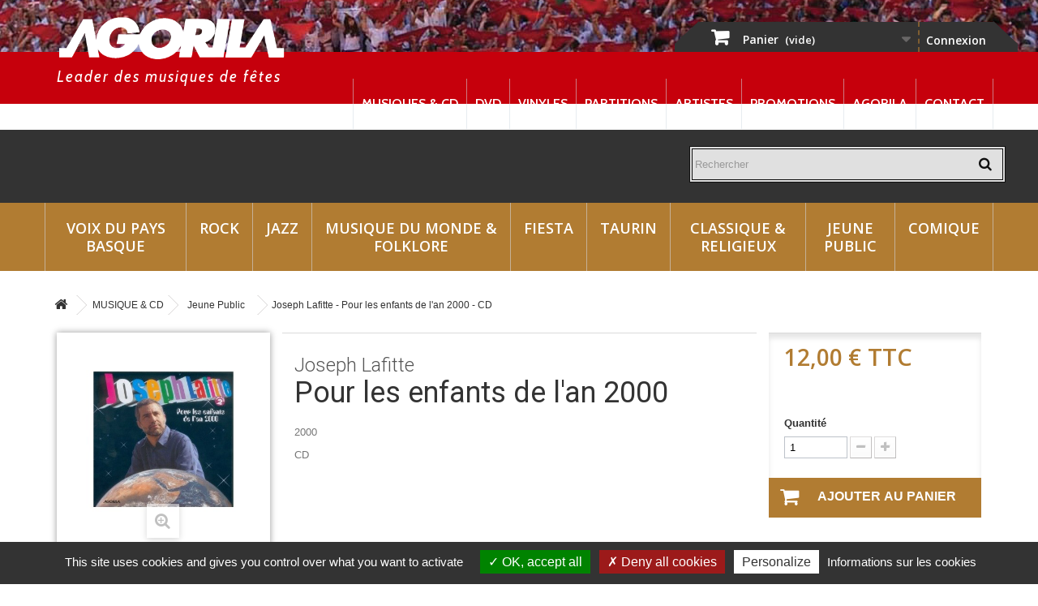

--- FILE ---
content_type: text/html; charset=utf-8
request_url: https://www.agorila.com/musique-cd/jeune-public/323-joseph-lafitte-pour-les-enfants-de-l-an-2000-cd.html
body_size: 9587
content:
<!DOCTYPE HTML> <!--[if lt IE 7]><html class="no-js lt-ie9 lt-ie8 lt-ie7" lang="fr-fr"><![endif]--> <!--[if IE 7]><html class="no-js lt-ie9 lt-ie8 ie7" lang="fr-fr"><![endif]--> <!--[if IE 8]><html class="no-js lt-ie9 ie8" lang="fr-fr"><![endif]--> <!--[if gt IE 8]><html class="no-js ie9" lang="fr-fr"><![endif]--><html lang="fr-fr"><head><meta charset="utf-8" /><title>Joseph Lafitte - Pour les enfants de l&#039;an 2000 - CD - AGORILA</title><meta name="robots" content="index,follow" /><meta name="viewport" content="width=device-width, initial-scale=1, maximum-scale=2" /><meta name="apple-mobile-web-app-capable" content="yes" /><link rel="icon" type="image/vnd.microsoft.icon" href="/img/favicon.ico?1645520592" /><link rel="shortcut icon" type="image/x-icon" href="/img/favicon.ico?1645520592" /><link rel="stylesheet" href="https://www.agorila.com/themes/agorila/cache/v_127_8d7f1bbfeb256e5a757569fa667afd04_all.css" type="text/css" media="all" /><link rel="stylesheet" href="https://www.agorila.com/themes/agorila/cache/v_127_43cb4ad6fc70260f8aecb571e65e744a_print.css" type="text/css" media="print" /><meta property="og:type" content="product" /><meta property="og:url" content="https://www.agorila.com/musique-cd/jeune-public/323-joseph-lafitte-pour-les-enfants-de-l-an-2000-cd.html" /><meta property="og:title" content="Joseph Lafitte - Pour les enfants de l&#039;an 2000 - CD - AGORILA" /><meta property="og:site_name" content="AGORILA" /><meta property="og:description" content="" /><meta property="og:image" content="https://www.agorila.com/198-large_default/joseph-lafitte-pour-les-enfants-de-l-an-2000-cd.jpg" /><meta property="product:pretax_price:amount" content="10" /><meta property="product:pretax_price:currency" content="EUR" /><meta property="product:price:amount" content="12" /><meta property="product:price:currency" content="EUR" /><link rel="stylesheet" href="//fonts.googleapis.com/css?family=Open+Sans:300,600&amp;subset=latin,latin-ext" type="text/css" media="all" /><link href='https://fonts.googleapis.com/css?family=Roboto:400,300,700' rel='stylesheet' type='text/css'><link href='https://fonts.googleapis.com/css?family=Cabin:200,400,400italic,600' rel='stylesheet' type='text/css'> <!--[if IE 8]> 
<script src="https://oss.maxcdn.com/libs/html5shiv/3.7.0/html5shiv.js"></script> 
<script src="https://oss.maxcdn.com/libs/respond.js/1.3.0/respond.min.js"></script> <![endif]--> 
<script type="text/javascript" src="../../../js/tarteaucitron.js-1.9.1/tarteaucitron.js"></script>   </head><body id="product" class="product product-323 product-joseph-lafitte-pour-les-enfants-de-l-an-2000-cd category-1029 category-jeune-public hide-left-column hide-right-column lang_fr"><div id="page"><div class="header-container"> <header id="header"><div class="nav"><div class="container"><div class="row"> <nav><div class="header_user_info"> <a class="login" href="https://www.agorila.com/mon-compte" rel="nofollow" title="Identifiez-vous"> Connexion </a></div><div class="shopping_cart"> <a href="https://www.agorila.com/commande" title="Voir mon panier" rel="nofollow"> <b>Panier</b> <span class="ajax_cart_quantity unvisible">0</span> <span class="ajax_cart_product_txt unvisible">Produit</span> <span class="ajax_cart_product_txt_s unvisible">Produits</span> <span class="ajax_cart_total unvisible"> </span> <span class="ajax_cart_no_product">(vide)</span> </a><div class="cart_block block exclusive"><div class="block_content"><div class="cart_block_list"><p class="cart_block_no_products"> Aucun produit</p><div class="cart-prices"><div class="cart-prices-line first-line"> <span class="price cart_block_shipping_cost ajax_cart_shipping_cost unvisible"> À définir </span> <span class="unvisible"> Livraison </span></div><div class="cart-prices-line last-line"> <span class="price cart_block_total ajax_block_cart_total">0,00 €</span> <span>Total :</span></div></div><p class="cart-buttons"> <a id="button_order_cart" class="btn btn-default button button-small" href="https://www.agorila.com/commande" title="Commander" rel="nofollow"> <span> Commander<i class="icon-chevron-right right"></i> </span> </a></p></div></div></div></div><div id="layer_cart"><div class="clearfix"><div class="layer_cart_product col-xs-12 col-md-6"> <span class="cross" title="Fermer la fenêtre"></span> <span class="title"> <i class="icon-check"></i>Produit ajouté au panier avec succès </span><div class="product-image-container layer_cart_img"></div><div class="layer_cart_product_info"> <span id="layer_cart_product_title" class="product-name"></span> <span id="layer_cart_product_attributes"></span><div> <strong class="dark">Quantité :</strong> <span id="layer_cart_product_quantity"></span></div><div> <strong class="dark">Total :</strong> <span id="layer_cart_product_price"></span></div></div></div><div class="layer_cart_cart col-xs-12 col-md-6"> <span class="title"> <span class="ajax_cart_product_txt_s unvisible"> Il y a <span class="ajax_cart_quantity">0</span> produits dans votre panier. </span> <span class="ajax_cart_product_txt "> Il y a 1 produit dans votre panier. </span> </span><div class="layer_cart_row"> <strong class="dark"> Total produits : </strong> <span class="ajax_block_products_total"> </span></div><div class="layer_cart_row"> <strong class="dark unvisible"> Frais de port :&nbsp; </strong> <span class="ajax_cart_shipping_cost unvisible"> À définir </span></div><div class="layer_cart_row"> <strong class="dark"> Total : </strong> <span class="ajax_block_cart_total"> </span></div><div class="button-container"> <span class="continue btn btn-default button exclusive-medium" title="Continuer mes achats"> <span> <i class="icon-chevron-left left"></i>Continuer mes achats </span> </span> <a class="btn btn-default button button-medium" href="https://www.agorila.com/commande" title="Commander" rel="nofollow"> <span> Commander<i class="icon-chevron-right right"></i> </span> </a></div></div></div><div class="crossseling"></div></div><div class="layer_cart_overlay"></div></nav></div></div></div><div class="wrap-top-menu"><div class="container"><div class="row"><div class="col-xs-12"><div id="header_logo"> <a href="https://www.agorila.com/" title="AGORILA"> <img class="logo img-responsive" src="https://www.agorila.com/img/agorila-logo-1461159881.jpg" alt="AGORILA" width="916" height="188"/> <span class="tagline">Leader des musiques de fêtes</span> </a></div><div class="top-menu"><div id="novtop_menu" class="sf-contener clearfix"><div class="cat-title">Menu</div><ul class="sf-menu clearfix menu-content"><li><a href="http://www.agorila.com/102-musique-cd" title="Musiques &amp; CD">Musiques &amp; CD</a></li><li><a href="http://www.agorila.com/101-dvd" title="DVD">DVD</a></li><li><a href="https://www.agorila.com/10320-vinyles" title="Vinyles">Vinyles</a></li><li><a href="http://www.agorila.com/103-partitions" title="Partitions">Partitions</a></li><li><a href="https://www.agorila.com/artistes" title="Artistes">Artistes</a></li><li><a href="http://www.agorila.com/promotions" title="Promotions">Promotions</a></li><li><a href="https://www.agorila.com/content/4-a-propos" title="Agorila">Agorila</a></li><li><a href="http://www.agorila.com/nous-contacter" title="Contact">Contact</a></li></ul></div><div class="sf-right">&nbsp;</div></div></div></div></div></div><div class="wrap-listening-online"><div class="container"><div class="row"><div class="col-xs-12"> &nbsp;</div></div></div></div><div class="wrap-main-menu"><div class="main-menu"><div class="container"><div class="row"><div id="search_block_top"><form id="searchbox" method="get" action="//www.agorila.com/recherche" > <input type="hidden" name="controller" value="search" /> <input type="hidden" name="orderby" value="position" /> <input type="hidden" name="orderway" value="desc" /> <input class="search_query form-control" type="text" id="search_query_top" name="search_query" placeholder="Rechercher" value="" /> <button type="submit" name="submit_search" class="btn btn-default button-search"> <span>Rechercher</span> </button></form></div><div id="block_top_menu" class="sf-contener clearfix col-lg-12"><div class="cat-title">Catégories</div><ul class="sf-menu clearfix menu-content"><li><a href="https://www.agorila.com/1021-voix-du-pays-basque" title="Voix du Pays Basque">Voix du Pays Basque</a><ul><li><a href="https://www.agorila.com/10211-chanteurs" title="Chanteurs">Chanteurs</a></li><li><a href="https://www.agorila.com/10212-chorales" title="Chorales">Chorales</a></li></ul></li><li><a href="https://www.agorila.com/1025-rock" title="Rock">Rock</a></li><li><a href="https://www.agorila.com/1023-jazz" title="Jazz">Jazz</a></li><li><a href="https://www.agorila.com/1022-musique-du-monde-folklore" title="Musique du monde & Folklore">Musique du monde & Folklore</a><ul><li><a href="https://www.agorila.com/10221-bearn-bigorre-pyrenees" title="Béarn, Bigorre, Pyrénées">Béarn, Bigorre, Pyrénées</a></li><li><a href="https://www.agorila.com/10222-monde" title="Monde">Monde</a></li><li><a href="https://www.agorila.com/10223-catalan" title="Catalan">Catalan</a></li><li><a href="https://www.agorila.com/10224-landes" title="Landes">Landes</a></li><li><a href="https://www.agorila.com/10225-pays-basque" title="Pays Basque">Pays Basque</a></li></ul></li><li><a href="https://www.agorila.com/1024-fiesta" title="Fiesta">Fiesta</a><ul><li><a href="https://www.agorila.com/10241-ambiance" title="Ambiance">Ambiance</a></li><li><a href="https://www.agorila.com/10242-bandas" title="Bandas">Bandas</a></li></ul></li><li><a href="https://www.agorila.com/1026-taurin" title="Taurin">Taurin</a></li><li><a href="https://www.agorila.com/1027-classique-religieux" title="Classique & Religieux">Classique & Religieux</a><ul><li><a href="https://www.agorila.com/10271-classique" title="Classique">Classique</a></li><li><a href="https://www.agorila.com/10272-special-noel" title="Spécial Noël">Spécial Noël</a></li><li><a href="https://www.agorila.com/10273-special-lourdes" title="Spécial Lourdes">Spécial Lourdes</a></li></ul></li><li><a href="https://www.agorila.com/1029-jeune-public" title="Jeune Public">Jeune Public</a></li><li><a href="https://www.agorila.com/1028-comique" title="Comique">Comique</a></li></ul></div></div></div></div></div> </header></div><div class="columns-container"><div id="columns" class="container"><div class="breadcrumb clearfix"> <a class="home" href="https://www.agorila.com/" title="retour &agrave; Accueil"><i class="icon-home"></i></a> <span class="navigation-pipe">&gt;</span> <span class="navigation_page"><span itemscope itemtype="http://data-vocabulary.org/Breadcrumb"><a itemprop="url" href="https://www.agorila.com/102-musique-cd" title="MUSIQUE &amp; CD" ><span itemprop="title">MUSIQUE &amp; CD</span></a></span><span class="navigation-pipe">></span><span itemscope itemtype="http://data-vocabulary.org/Breadcrumb"><a itemprop="url" href="https://www.agorila.com/1029-jeune-public" title="Jeune Public" ><span itemprop="title">Jeune Public</span></a></span><span class="navigation-pipe">></span>Joseph Lafitte - Pour les enfants de l'an 2000 - CD</span></div><div id="slider_row" class="row"></div><div class="row"><div id="center_column" class="center_column col-xs-12 col-sm-12"><div itemscope itemtype="https://schema.org/Product"><meta itemprop="url" content="https://www.agorila.com/musique-cd/jeune-public/323-joseph-lafitte-pour-les-enfants-de-l-an-2000-cd.html"><div class="primary_block "><div class="pb-left-column col-xs-12 col-md-3"><div id="image-block" class="clearfix"> <span id="view_full_size"> <img id="bigpic" itemprop="image" src="https://www.agorila.com/198-large_default/joseph-lafitte-pour-les-enfants-de-l-an-2000-cd.jpg" title="Joseph Lafitte - Pour les enfants de l&#039;an 2000 - CD" alt="Joseph Lafitte - Pour les enfants de l&#039;an 2000 - CD" width="458" height="458"/> <span class="span_link no-print">Agrandir l&#039;image</span> </span></div><div id="views_block" class="clearfix hidden"><div id="thumbs_list"><ul id="thumbs_list_frame"><li id="thumbnail_198" class="last"> <a href="https://www.agorila.com/198-thickbox_default/joseph-lafitte-pour-les-enfants-de-l-an-2000-cd.jpg" data-fancybox-group="other-views" class="fancybox shown" title="Joseph Lafitte - Pour les enfants de l&#039;an 2000 - CD"> <img class="img-responsive" id="thumb_198" src="https://www.agorila.com/198-cart_default/joseph-lafitte-pour-les-enfants-de-l-an-2000-cd.jpg" alt="Joseph Lafitte - Pour les enfants de l&#039;an 2000 - CD" title="Joseph Lafitte - Pour les enfants de l&#039;an 2000 - CD" height="80" width="80" itemprop="image" /> </a></li></ul></div></div></div><div class="pb-center-column col-xs-12 col-md-6"> <a href="https://www.agorila.com/121_joseph-lafitte" title="Aller &agrave; la boutique Joseph Lafitte" class="lnk_img">Joseph Lafitte</a><h1 itemprop="name">Pour les enfants de l&#039;an 2000</h1><p class="product_year">2000</p><p class="product_support">CD</p><p id="availability_statut" style="display: none;"> <span id="availability_value" class="label label-warning">Ce produit n&#039;est plus en stock</span></p><p id="availability_date" style="display: none;"> <span id="availability_date_label">Date de disponibilit&eacute;:</span> <span id="availability_date_value"></span></p><div id="oosHook"></div></div><div class="pb-right-column col-xs-12 col-md-3"><form id="buy_block" action="https://www.agorila.com/panier" method="post"><p class="hidden"> <input type="hidden" name="token" value="79607e5dcbb790e88fe829de3c20b25e" /> <input type="hidden" name="id_product" value="323" id="product_page_product_id" /> <input type="hidden" name="add" value="1" /> <input type="hidden" name="id_product_attribute" id="idCombination" value="" /></p><div class="box-info-product"><div class="content_prices clearfix"><div><p class="our_price_display" itemprop="offers" itemscope itemtype="https://schema.org/Offer"><span id="our_price_display" class="price" itemprop="price" content="12">12,00 €</span> TTC<meta itemprop="priceCurrency" content="EUR" /></p><p id="reduction_percent" style="display:none;"><span id="reduction_percent_display"></span></p><p id="reduction_amount" style="display:none"><span id="reduction_amount_display"></span></p><p id="old_price" class="hidden"><span id="old_price_display"><span class="price"></span></span></p></div><div class="clear"></div></div><div class="product_attributes clearfix"><p id="quantity_wanted_p"> <label for="quantity_wanted">Quantit&eacute;</label> <input type="number" min="1" name="qty" id="quantity_wanted" class="text" value="1" /> <a href="#" data-field-qty="qty" class="btn btn-default button-minus product_quantity_down"> <span><i class="icon-minus"></i></span> </a> <a href="#" data-field-qty="qty" class="btn btn-default button-plus product_quantity_up"> <span><i class="icon-plus"></i></span> </a> <span class="clearfix"></span></p><p id="minimal_quantity_wanted_p" style="display: none;"> La quantit&eacute; minimale pour pouvoir commander ce produit est <b id="minimal_quantity_label">1</b></p></div><div class="box-cart-bottom"><div><p id="add_to_cart" class="buttons_bottom_block no-print"> <button type="submit" name="Submit" class="exclusive"> <span>Ajouter au panier</span> </button></p></div></div></div></form></div></div><div class="col-xs-12 col-md-6"> <section class="page-product-box"><div class="rte"><p>Joseph Lafitte est un artiste avec une vision éducative. Instituteur devenu chanteur, il connait bien les preoccupations des enfants. A travers les thèmes de ses chansons, drôles et pédagogiques, il aide les enfants à prendre conscience du monde qui les entoure. Un 2è volume dans la lignée du premier opus. <br />C'est pour chacun et pour tous que Joseph chante en cette année 2000, où le ciel parfois sombre n'attend qu'un coup de pinceau pour sourire. Bref, un CD de musique enfantine indispensable à découvrir avec Agorila Productions.<em><strong><span style="color:#800000;"><br /></span></strong></em><span style="color:#800000;">Ecoutez l'album avec ce player:</span></p></div><div class="wrap-link-artist"> <a href="https://www.agorila.com/121_joseph-lafitte" title="Aller &agrave; la boutique Joseph Lafitte" class="lnk_img"> > Voir la fiche artiste </a> <br> <a href="https://www.agorila.com/121_joseph-lafitte" title="Aller &agrave; la boutique Joseph Lafitte" class="lnk_img"> > Voir les autres CD de l'artiste </a></div> </section></div> <section class="wrap-idol col-xs-12 col-md-6"><h3><span class="icon-chevron-circle-down" aria-hidden="true"></span>Ecouter et t&eacute;l&eacute;charger les musiques en ligne</h3> <iframe id="player" src="https://play.idol.io/joseph-lafitte-pour-les-enfants-de-l-an-2000/player?current_user=186&amp;kind=large&amp;theme=white&amp;accent=grey" width="100%" height="700"></iframe> </section><div class="clear"></div><p class="socialsharing_product list-inline no-print"> <button data-type="twitter" type="button" class="btn btn-default btn-twitter social-sharing"> <i class="icon-twitter"></i> Tweet </button> <button data-type="facebook" type="button" class="btn btn-default btn-facebook social-sharing"> <i class="icon-facebook"></i> Partager </button> <button data-type="pinterest" type="button" class="btn btn-default btn-pinterest social-sharing"> <i class="icon-pinterest"></i> Pinterest </button></p><ul id="usefull_link_block" class="clearfix no-print"><li class="print"> <a href="javascript:print();"> Imprimer </a></li></ul></div></div></div></div> <section class="page-product-box blockproductscategory"><div class="container"><div class="row"><div class="col-xs-12"><h3 class="productscategory_h3 page-product-heading"> A d&eacute;couvrir aussi...</h3><div id="productscategory_list" class="clearfix"><ul id="bxslider1" class="bxslider clearfix"><li class="product-box item"> <a href="https://www.agorila.com/musique-cd/jeune-public/111-contes-et-legendes-du-sud-ouest-histoires-et-chansons-de-chez-nous-cd.html" class="lnk_img product-image" title="Contes et légendes du Sud Ouest - Histoires et chansons de chez nous - CD"><img src="https://www.agorila.com/78-home_default/contes-et-legendes-du-sud-ouest-histoires-et-chansons-de-chez-nous-cd.jpg" alt="Contes et légendes du Sud Ouest - Histoires et chansons de chez nous - CD" /></a><h5 itemprop="name" class="product-name"> <a href="https://www.agorila.com/musique-cd/jeune-public/111-contes-et-legendes-du-sud-ouest-histoires-et-chansons-de-chez-nous-cd.html" title="Contes et légendes du Sud Ouest - Histoires et chansons de chez nous - CD">Contes et...</a></h5><p class="price_display"> <span class="price">12,00 €</span></p><div class="clearfix" style="margin-top:5px"><div class="no-print"> <a class="exclusive button ajax_add_to_cart_button" href="https://www.agorila.com/panier?qty=1&amp;id_product=111&amp;token=79607e5dcbb790e88fe829de3c20b25e&amp;add=" data-id-product="111" title="Ajouter au panier"> <span>Ajouter au panier</span> </a><br/> <a href="https://www.agorila.com/musique-cd/jeune-public/111-contes-et-legendes-du-sud-ouest-histoires-et-chansons-de-chez-nous-cd.html" title="Contes et légendes du Sud Ouest - Histoires et chansons de chez nous - CD"> &gt; En savoir plus / Ecouter </a></div></div></li><li class="product-box item"> <a href="https://www.agorila.com/musique-cd/jeune-public/297-haurrock-bertsoa-dantzan-cd.html" class="lnk_img product-image" title="Haurrock - Bertsoa Dantzan - CD"><img src="https://www.agorila.com/182-home_default/haurrock-bertsoa-dantzan-cd.jpg" alt="Haurrock - Bertsoa Dantzan - CD" /></a><h5 itemprop="name" class="product-name"> <a href="https://www.agorila.com/musique-cd/jeune-public/297-haurrock-bertsoa-dantzan-cd.html" title="Haurrock - Bertsoa Dantzan - CD">Haurrock -...</a></h5> <br /><div class="clearfix" style="margin-top:5px"><div class="no-print"> <a class="exclusive button ajax_add_to_cart_button" href="https://www.agorila.com/panier?qty=1&amp;id_product=297&amp;token=79607e5dcbb790e88fe829de3c20b25e&amp;add=" data-id-product="297" title="Ajouter au panier"> <span>Ajouter au panier</span> </a><br/> <a href="https://www.agorila.com/musique-cd/jeune-public/297-haurrock-bertsoa-dantzan-cd.html" title="Haurrock - Bertsoa Dantzan - CD"> &gt; En savoir plus / Ecouter </a></div></div></li><li class="product-box item"> <a href="https://www.agorila.com/musique-cd/jeune-public/322-joseph-lafitte-pas-trop-petits-cd.html" class="lnk_img product-image" title="Joseph Lafitte - Pas trop petits - CD"><img src="https://www.agorila.com/196-home_default/joseph-lafitte-pas-trop-petits-cd.jpg" alt="Joseph Lafitte - Pas trop petits - CD" /></a><h5 itemprop="name" class="product-name"> <a href="https://www.agorila.com/musique-cd/jeune-public/322-joseph-lafitte-pas-trop-petits-cd.html" title="Joseph Lafitte - Pas trop petits - CD">Joseph...</a></h5><p class="price_display"> <span class="price">12,00 €</span></p><div class="clearfix" style="margin-top:5px"><div class="no-print"> <a class="exclusive button ajax_add_to_cart_button" href="https://www.agorila.com/panier?qty=1&amp;id_product=322&amp;token=79607e5dcbb790e88fe829de3c20b25e&amp;add=" data-id-product="322" title="Ajouter au panier"> <span>Ajouter au panier</span> </a><br/> <a href="https://www.agorila.com/musique-cd/jeune-public/322-joseph-lafitte-pas-trop-petits-cd.html" title="Joseph Lafitte - Pas trop petits - CD"> &gt; En savoir plus / Ecouter </a></div></div></li><li class="product-box item"> <a href="https://www.agorila.com/musique-cd/jeune-public/366-orchestre-junior-tarnos-un-bouquet-de-jeunesse-cd.html" class="lnk_img product-image" title="Orchestre Junior Tarnos - Un bouquet de jeunesse - CD"><img src="https://www.agorila.com/222-home_default/orchestre-junior-tarnos-un-bouquet-de-jeunesse-cd.jpg" alt="Orchestre Junior Tarnos - Un bouquet de jeunesse - CD" /></a><h5 itemprop="name" class="product-name"> <a href="https://www.agorila.com/musique-cd/jeune-public/366-orchestre-junior-tarnos-un-bouquet-de-jeunesse-cd.html" title="Orchestre Junior Tarnos - Un bouquet de jeunesse - CD">Orchestre...</a></h5> <br /><div class="clearfix" style="margin-top:5px"><div class="no-print"> <a class="exclusive button ajax_add_to_cart_button" href="https://www.agorila.com/panier?qty=1&amp;id_product=366&amp;token=79607e5dcbb790e88fe829de3c20b25e&amp;add=" data-id-product="366" title="Ajouter au panier"> <span>Ajouter au panier</span> </a><br/> <a href="https://www.agorila.com/musique-cd/jeune-public/366-orchestre-junior-tarnos-un-bouquet-de-jeunesse-cd.html" title="Orchestre Junior Tarnos - Un bouquet de jeunesse - CD"> &gt; En savoir plus / Ecouter </a></div></div></li><li class="product-box item"> <a href="https://www.agorila.com/musique-cd/jeune-public/717-haurrock-goazen-cd.html" class="lnk_img product-image" title="Haurrock - Goazen - CD"><img src="https://www.agorila.com/531-home_default/haurrock-goazen-cd.jpg" alt="Haurrock - Goazen - CD" /></a><h5 itemprop="name" class="product-name"> <a href="https://www.agorila.com/musique-cd/jeune-public/717-haurrock-goazen-cd.html" title="Haurrock - Goazen - CD">Haurrock -...</a></h5> <br /><div class="clearfix" style="margin-top:5px"><div class="no-print"> <a class="exclusive button ajax_add_to_cart_button" href="https://www.agorila.com/panier?qty=1&amp;id_product=717&amp;token=79607e5dcbb790e88fe829de3c20b25e&amp;add=" data-id-product="717" title="Ajouter au panier"> <span>Ajouter au panier</span> </a><br/> <a href="https://www.agorila.com/musique-cd/jeune-public/717-haurrock-goazen-cd.html" title="Haurrock - Goazen - CD"> &gt; En savoir plus / Ecouter </a></div></div></li><li class="product-box item"> <a href="https://www.agorila.com/musique-cd/jeune-public/791-joseph-lafitte-1-2-3-chantez-cd.html" class="lnk_img product-image" title="Joseph Lafitte - 1, 2, 3, chantez - CD"><img src="https://www.agorila.com/600-home_default/joseph-lafitte-1-2-3-chantez-cd.jpg" alt="Joseph Lafitte - 1, 2, 3, chantez - CD" /></a><h5 itemprop="name" class="product-name"> <a href="https://www.agorila.com/musique-cd/jeune-public/791-joseph-lafitte-1-2-3-chantez-cd.html" title="Joseph Lafitte - 1, 2, 3, chantez - CD">Joseph...</a></h5> <br /><div class="clearfix" style="margin-top:5px"><div class="no-print"> <a class="exclusive button ajax_add_to_cart_button" href="https://www.agorila.com/panier?qty=1&amp;id_product=791&amp;token=79607e5dcbb790e88fe829de3c20b25e&amp;add=" data-id-product="791" title="Ajouter au panier"> <span>Ajouter au panier</span> </a><br/> <a href="https://www.agorila.com/musique-cd/jeune-public/791-joseph-lafitte-1-2-3-chantez-cd.html" title="Joseph Lafitte - 1, 2, 3, chantez - CD"> &gt; En savoir plus / Ecouter </a></div></div></li><li class="product-box item"> <a href="https://www.agorila.com/musique-cd/jeune-public/867-haurrock-alegiak-cd.html" class="lnk_img product-image" title="Haurrock - Alegiak - CD"><img src="https://www.agorila.com/668-home_default/haurrock-alegiak-cd.jpg" alt="Haurrock - Alegiak - CD" /></a><h5 itemprop="name" class="product-name"> <a href="https://www.agorila.com/musique-cd/jeune-public/867-haurrock-alegiak-cd.html" title="Haurrock - Alegiak - CD">Haurrock -...</a></h5> <br /><div class="clearfix" style="margin-top:5px"><div class="no-print"> <a class="exclusive button ajax_add_to_cart_button" href="https://www.agorila.com/panier?qty=1&amp;id_product=867&amp;token=79607e5dcbb790e88fe829de3c20b25e&amp;add=" data-id-product="867" title="Ajouter au panier"> <span>Ajouter au panier</span> </a><br/> <a href="https://www.agorila.com/musique-cd/jeune-public/867-haurrock-alegiak-cd.html" title="Haurrock - Alegiak - CD"> &gt; En savoir plus / Ecouter </a></div></div></li><li class="product-box item"> <a href="https://www.agorila.com/musique-cd/jeune-public/966-jamy-benoit-pays-maginaire-des-t-qui-la-kids-cd.html" class="lnk_img product-image" title="Jamy Benoit - Pays Maginaire des T QUI LA KIDS - CD"><img src="https://www.agorila.com/762-home_default/jamy-benoit-pays-maginaire-des-t-qui-la-kids-cd.jpg" alt="Jamy Benoit - Pays Maginaire des T QUI LA KIDS - CD" /></a><h5 itemprop="name" class="product-name"> <a href="https://www.agorila.com/musique-cd/jeune-public/966-jamy-benoit-pays-maginaire-des-t-qui-la-kids-cd.html" title="Jamy Benoit - Pays Maginaire des T QUI LA KIDS - CD">Jamy Benoit...</a></h5><p class="price_display"> <span class="price">12,00 €</span></p><div class="clearfix" style="margin-top:5px"><div class="no-print"> <a class="exclusive button ajax_add_to_cart_button" href="https://www.agorila.com/panier?qty=1&amp;id_product=966&amp;token=79607e5dcbb790e88fe829de3c20b25e&amp;add=" data-id-product="966" title="Ajouter au panier"> <span>Ajouter au panier</span> </a><br/> <a href="https://www.agorila.com/musique-cd/jeune-public/966-jamy-benoit-pays-maginaire-des-t-qui-la-kids-cd.html" title="Jamy Benoit - Pays Maginaire des T QUI LA KIDS - CD"> &gt; En savoir plus / Ecouter </a></div></div></li><li class="product-box item"> <a href="https://www.agorila.com/musique-cd/jeune-public/1030-haurrock-balinba-cd.html" class="lnk_img product-image" title="Haurrock - Balinba - CD"><img src="https://www.agorila.com/1274-home_default/haurrock-balinba-cd.jpg" alt="Haurrock - Balinba - CD" /></a><h5 itemprop="name" class="product-name"> <a href="https://www.agorila.com/musique-cd/jeune-public/1030-haurrock-balinba-cd.html" title="Haurrock - Balinba - CD">Haurrock -...</a></h5><p class="price_display"> <span class="price">12,00 €</span></p><div class="clearfix" style="margin-top:5px"><div class="no-print"> <a class="exclusive button ajax_add_to_cart_button" href="https://www.agorila.com/panier?qty=1&amp;id_product=1030&amp;token=79607e5dcbb790e88fe829de3c20b25e&amp;add=" data-id-product="1030" title="Ajouter au panier"> <span>Ajouter au panier</span> </a><br/> <a href="https://www.agorila.com/musique-cd/jeune-public/1030-haurrock-balinba-cd.html" title="Haurrock - Balinba - CD"> &gt; En savoir plus / Ecouter </a></div></div></li><li class="product-box item"> <a href="https://www.agorila.com/musique-cd/jeune-public/1064-euskal-haziak-firurikan-cd.html" class="lnk_img product-image" title="Euskal Haziak - Firurikan - CD"><img src="https://www.agorila.com/834-home_default/euskal-haziak-firurikan-cd.jpg" alt="Euskal Haziak - Firurikan - CD" /></a><h5 itemprop="name" class="product-name"> <a href="https://www.agorila.com/musique-cd/jeune-public/1064-euskal-haziak-firurikan-cd.html" title="Euskal Haziak - Firurikan - CD">Euskal...</a></h5> <br /><div class="clearfix" style="margin-top:5px"><div class="no-print"> <a class="exclusive button ajax_add_to_cart_button" href="https://www.agorila.com/panier?qty=1&amp;id_product=1064&amp;token=79607e5dcbb790e88fe829de3c20b25e&amp;add=" data-id-product="1064" title="Ajouter au panier"> <span>Ajouter au panier</span> </a><br/> <a href="https://www.agorila.com/musique-cd/jeune-public/1064-euskal-haziak-firurikan-cd.html" title="Euskal Haziak - Firurikan - CD"> &gt; En savoir plus / Ecouter </a></div></div></li><li class="product-box item"> <a href="https://www.agorila.com/musique-cd/jeune-public/1152-euskal-haziak-hazi-bizi-cd.html" class="lnk_img product-image" title="Euskal Haziak - Hazi Bizi - CD"><img src="https://www.agorila.com/913-home_default/euskal-haziak-hazi-bizi-cd.jpg" alt="Euskal Haziak - Hazi Bizi - CD" /></a><h5 itemprop="name" class="product-name"> <a href="https://www.agorila.com/musique-cd/jeune-public/1152-euskal-haziak-hazi-bizi-cd.html" title="Euskal Haziak - Hazi Bizi - CD">Euskal...</a></h5> <br /><div class="clearfix" style="margin-top:5px"><div class="no-print"> <a class="exclusive button ajax_add_to_cart_button" href="https://www.agorila.com/panier?qty=1&amp;id_product=1152&amp;token=79607e5dcbb790e88fe829de3c20b25e&amp;add=" data-id-product="1152" title="Ajouter au panier"> <span>Ajouter au panier</span> </a><br/> <a href="https://www.agorila.com/musique-cd/jeune-public/1152-euskal-haziak-hazi-bizi-cd.html" title="Euskal Haziak - Hazi Bizi - CD"> &gt; En savoir plus / Ecouter </a></div></div></li><li class="product-box item"> <a href="https://www.agorila.com/musique-cd/jeune-public/1271-philippe-albor-les-petits-pas-sages-cd.html" class="lnk_img product-image" title="Philippe Albor - Les petits pas sages - CD"><img src="https://www.agorila.com/991-home_default/philippe-albor-les-petits-pas-sages-cd.jpg" alt="Philippe Albor - Les petits pas sages - CD" /></a><h5 itemprop="name" class="product-name"> <a href="https://www.agorila.com/musique-cd/jeune-public/1271-philippe-albor-les-petits-pas-sages-cd.html" title="Philippe Albor - Les petits pas sages - CD">Philippe...</a></h5><p class="price_display"> <span class="price">12,00 €</span></p><div class="clearfix" style="margin-top:5px"><div class="no-print"> <a class="exclusive button ajax_add_to_cart_button" href="https://www.agorila.com/panier?qty=1&amp;id_product=1271&amp;token=79607e5dcbb790e88fe829de3c20b25e&amp;add=" data-id-product="1271" title="Ajouter au panier"> <span>Ajouter au panier</span> </a><br/> <a href="https://www.agorila.com/musique-cd/jeune-public/1271-philippe-albor-les-petits-pas-sages-cd.html" title="Philippe Albor - Les petits pas sages - CD"> &gt; En savoir plus / Ecouter </a></div></div></li><li class="product-box item"> <a href="https://www.agorila.com/musique-cd/jeune-public/1304-philippe-albor-musikolore-cd.html" class="lnk_img product-image" title="Philippe Albor - Musikolore - CD"><img src="https://www.agorila.com/1021-home_default/philippe-albor-musikolore-cd.jpg" alt="Philippe Albor - Musikolore - CD" /></a><h5 itemprop="name" class="product-name"> <a href="https://www.agorila.com/musique-cd/jeune-public/1304-philippe-albor-musikolore-cd.html" title="Philippe Albor - Musikolore - CD">Philippe...</a></h5> <br /><div class="clearfix" style="margin-top:5px"><div class="no-print"> <a class="exclusive button ajax_add_to_cart_button" href="https://www.agorila.com/panier?qty=1&amp;id_product=1304&amp;token=79607e5dcbb790e88fe829de3c20b25e&amp;add=" data-id-product="1304" title="Ajouter au panier"> <span>Ajouter au panier</span> </a><br/> <a href="https://www.agorila.com/musique-cd/jeune-public/1304-philippe-albor-musikolore-cd.html" title="Philippe Albor - Musikolore - CD"> &gt; En savoir plus / Ecouter </a></div></div></li><li class="product-box item"> <a href="https://www.agorila.com/musique-cd/jeune-public/1381-trikili-trakala-carnaval-en-musique-cd.html" class="lnk_img product-image" title="TRIKILI TRAKALA - CARNAVAL EN MUSIQUE - CD"><img src="https://www.agorila.com/530-home_default/trikili-trakala-carnaval-en-musique-cd.jpg" alt="TRIKILI TRAKALA - CARNAVAL EN MUSIQUE - CD" /></a><h5 itemprop="name" class="product-name"> <a href="https://www.agorila.com/musique-cd/jeune-public/1381-trikili-trakala-carnaval-en-musique-cd.html" title="TRIKILI TRAKALA - CARNAVAL EN MUSIQUE - CD">TRIKILI...</a></h5> <br /><div class="clearfix" style="margin-top:5px"><div class="no-print"> <a class="exclusive button ajax_add_to_cart_button" href="https://www.agorila.com/panier?qty=1&amp;id_product=1381&amp;token=79607e5dcbb790e88fe829de3c20b25e&amp;add=" data-id-product="1381" title="Ajouter au panier"> <span>Ajouter au panier</span> </a><br/> <a href="https://www.agorila.com/musique-cd/jeune-public/1381-trikili-trakala-carnaval-en-musique-cd.html" title="TRIKILI TRAKALA - CARNAVAL EN MUSIQUE - CD"> &gt; En savoir plus / Ecouter </a></div></div></li><li class="product-box item"> <a href="https://www.agorila.com/musique-cd/jeune-public/1408-aviron-bayonnais-pottoka-et-son-troupeau-cd.html" class="lnk_img product-image" title="Aviron Bayonnais - POTTOKA ET SON TROUPEAU - CD"><img src="https://www.agorila.com/1070-home_default/aviron-bayonnais-pottoka-et-son-troupeau-cd.jpg" alt="Aviron Bayonnais - POTTOKA ET SON TROUPEAU - CD" /></a><h5 itemprop="name" class="product-name"> <a href="https://www.agorila.com/musique-cd/jeune-public/1408-aviron-bayonnais-pottoka-et-son-troupeau-cd.html" title="Aviron Bayonnais - POTTOKA ET SON TROUPEAU - CD">Aviron...</a></h5> <br /><div class="clearfix" style="margin-top:5px"><div class="no-print"> <a class="exclusive button ajax_add_to_cart_button" href="https://www.agorila.com/panier?qty=1&amp;id_product=1408&amp;token=79607e5dcbb790e88fe829de3c20b25e&amp;add=" data-id-product="1408" title="Ajouter au panier"> <span>Ajouter au panier</span> </a><br/> <a href="https://www.agorila.com/musique-cd/jeune-public/1408-aviron-bayonnais-pottoka-et-son-troupeau-cd.html" title="Aviron Bayonnais - POTTOKA ET SON TROUPEAU - CD"> &gt; En savoir plus / Ecouter </a></div></div></li><li class="product-box item"> <a href="https://www.agorila.com/musique-cd/jeune-public/1457-joseph-lafitte-chante-cd.html" class="lnk_img product-image" title="Joseph Lafitte - Chante - CD"><img src="https://www.agorila.com/1078-home_default/joseph-lafitte-chante-cd.jpg" alt="Joseph Lafitte - Chante - CD" /></a><h5 itemprop="name" class="product-name"> <a href="https://www.agorila.com/musique-cd/jeune-public/1457-joseph-lafitte-chante-cd.html" title="Joseph Lafitte - Chante - CD">Joseph...</a></h5><p class="price_display"> <span class="price">15,00 €</span></p><div class="clearfix" style="margin-top:5px"><div class="no-print"> <a class="exclusive button ajax_add_to_cart_button" href="https://www.agorila.com/panier?qty=1&amp;id_product=1457&amp;token=79607e5dcbb790e88fe829de3c20b25e&amp;add=" data-id-product="1457" title="Ajouter au panier"> <span>Ajouter au panier</span> </a><br/> <a href="https://www.agorila.com/musique-cd/jeune-public/1457-joseph-lafitte-chante-cd.html" title="Joseph Lafitte - Chante - CD"> &gt; En savoir plus / Ecouter </a></div></div></li><li class="product-box item"> <a href="https://www.agorila.com/musique-cd/jeune-public/1466-philippe-albor-patrick-fischer-yes-cd.html" class="lnk_img product-image" title="Philippe Albor &amp; Patrick Fischer - Yes ! - CD"><img src="https://www.agorila.com/1085-home_default/philippe-albor-patrick-fischer-yes-cd.jpg" alt="Philippe Albor &amp; Patrick Fischer - Yes ! - CD" /></a><h5 itemprop="name" class="product-name"> <a href="https://www.agorila.com/musique-cd/jeune-public/1466-philippe-albor-patrick-fischer-yes-cd.html" title="Philippe Albor &amp; Patrick Fischer - Yes ! - CD">Philippe...</a></h5><p class="price_display"> <span class="price">12,00 €</span></p><div class="clearfix" style="margin-top:5px"><div class="no-print"> <a class="exclusive button ajax_add_to_cart_button" href="https://www.agorila.com/panier?qty=1&amp;id_product=1466&amp;token=79607e5dcbb790e88fe829de3c20b25e&amp;add=" data-id-product="1466" title="Ajouter au panier"> <span>Ajouter au panier</span> </a><br/> <a href="https://www.agorila.com/musique-cd/jeune-public/1466-philippe-albor-patrick-fischer-yes-cd.html" title="Philippe Albor &amp; Patrick Fischer - Yes ! - CD"> &gt; En savoir plus / Ecouter </a></div></div></li><li class="product-box item"> <a href="https://www.agorila.com/musique-cd/jeune-public/1158-joseph-lafitte-citoyens-du-monde-cd.html" class="lnk_img product-image" title="Joseph Lafitte - Citoyens du Monde - CD"><img src="https://www.agorila.com/918-home_default/joseph-lafitte-citoyens-du-monde-cd.jpg" alt="Joseph Lafitte - Citoyens du Monde - CD" /></a><h5 itemprop="name" class="product-name"> <a href="https://www.agorila.com/musique-cd/jeune-public/1158-joseph-lafitte-citoyens-du-monde-cd.html" title="Joseph Lafitte - Citoyens du Monde - CD">Joseph...</a></h5><p class="price_display"> <span class="price">12,00 €</span></p><div class="clearfix" style="margin-top:5px"><div class="no-print"> <a class="exclusive button ajax_add_to_cart_button" href="https://www.agorila.com/panier?qty=1&amp;id_product=1158&amp;token=79607e5dcbb790e88fe829de3c20b25e&amp;add=" data-id-product="1158" title="Ajouter au panier"> <span>Ajouter au panier</span> </a><br/> <a href="https://www.agorila.com/musique-cd/jeune-public/1158-joseph-lafitte-citoyens-du-monde-cd.html" title="Joseph Lafitte - Citoyens du Monde - CD"> &gt; En savoir plus / Ecouter </a></div></div></li><li class="product-box item"> <a href="https://www.agorila.com/musique-cd/voix-du-pays-basque/1510-haurrock-iep-cd.html" class="lnk_img product-image" title="Haurrock - iep !!!!! - CD"><img src="https://www.agorila.com/1119-home_default/haurrock-iep-cd.jpg" alt="Haurrock - iep !!!!! - CD" /></a><h5 itemprop="name" class="product-name"> <a href="https://www.agorila.com/musique-cd/voix-du-pays-basque/1510-haurrock-iep-cd.html" title="Haurrock - iep !!!!! - CD">Haurrock -...</a></h5> <br /><div class="clearfix" style="margin-top:5px"><div class="no-print"> <a class="exclusive button ajax_add_to_cart_button" href="https://www.agorila.com/panier?qty=1&amp;id_product=1510&amp;token=79607e5dcbb790e88fe829de3c20b25e&amp;add=" data-id-product="1510" title="Ajouter au panier"> <span>Ajouter au panier</span> </a><br/> <a href="https://www.agorila.com/musique-cd/voix-du-pays-basque/1510-haurrock-iep-cd.html" title="Haurrock - iep !!!!! - CD"> &gt; En savoir plus / Ecouter </a></div></div></li><li class="product-box item"> <a href="https://www.agorila.com/musique-cd/jeune-public/1546-les-chansons-du-roi-leon-de-bayonne-cd.html" class="lnk_img product-image" title="Les chansons du Roi Leon de Bayonne - CD"><img src="https://www.agorila.com/1161-home_default/les-chansons-du-roi-leon-de-bayonne-cd.jpg" alt="Les chansons du Roi Leon de Bayonne - CD" /></a><h5 itemprop="name" class="product-name"> <a href="https://www.agorila.com/musique-cd/jeune-public/1546-les-chansons-du-roi-leon-de-bayonne-cd.html" title="Les chansons du Roi Leon de Bayonne - CD">Les...</a></h5> <br /><div class="clearfix" style="margin-top:5px"><div class="no-print"> <a class="exclusive button ajax_add_to_cart_button" href="https://www.agorila.com/panier?qty=1&amp;id_product=1546&amp;token=79607e5dcbb790e88fe829de3c20b25e&amp;add=" data-id-product="1546" title="Ajouter au panier"> <span>Ajouter au panier</span> </a><br/> <a href="https://www.agorila.com/musique-cd/jeune-public/1546-les-chansons-du-roi-leon-de-bayonne-cd.html" title="Les chansons du Roi Leon de Bayonne - CD"> &gt; En savoir plus / Ecouter </a></div></div></li><li class="product-box item"> <a href="https://www.agorila.com/musique-cd/jeune-public/1603-gurashow-jostaldia-cd.html" class="lnk_img product-image" title="GuraShow - Jostaldia - CD"><img src="https://www.agorila.com/1364-home_default/gurashow-jostaldia-cd.jpg" alt="GuraShow - Jostaldia - CD" /></a><h5 itemprop="name" class="product-name"> <a href="https://www.agorila.com/musique-cd/jeune-public/1603-gurashow-jostaldia-cd.html" title="GuraShow - Jostaldia - CD">GuraShow -...</a></h5> <br /><div class="clearfix" style="margin-top:5px"><div class="no-print"> <a class="exclusive button ajax_add_to_cart_button" href="https://www.agorila.com/panier?qty=1&amp;id_product=1603&amp;token=79607e5dcbb790e88fe829de3c20b25e&amp;add=" data-id-product="1603" title="Ajouter au panier"> <span>Ajouter au panier</span> </a><br/> <a href="https://www.agorila.com/musique-cd/jeune-public/1603-gurashow-jostaldia-cd.html" title="GuraShow - Jostaldia - CD"> &gt; En savoir plus / Ecouter </a></div></div></li><li class="product-box item"> <a href="https://www.agorila.com/1657-dj-balpores-joanda.html" class="lnk_img product-image" title="DJ Balpores &amp; Joanda - Enfants d'Occitania"><img src="https://www.agorila.com/1423-home_default/dj-balpores-joanda.jpg" alt="DJ Balpores &amp; Joanda - Enfants d'Occitania" /></a><h5 itemprop="name" class="product-name"> <a href="https://www.agorila.com/1657-dj-balpores-joanda.html" title="DJ Balpores &amp; Joanda - Enfants d'Occitania">DJ Balpores...</a></h5><p class="price_display"> <span class="price">12,00 €</span></p><div class="clearfix" style="margin-top:5px"><div class="no-print"> <a class="exclusive button ajax_add_to_cart_button" href="https://www.agorila.com/panier?qty=1&amp;id_product=1657&amp;token=79607e5dcbb790e88fe829de3c20b25e&amp;add=" data-id-product="1657" title="Ajouter au panier"> <span>Ajouter au panier</span> </a><br/> <a href="https://www.agorila.com/1657-dj-balpores-joanda.html" title="DJ Balpores &amp; Joanda - Enfants d'Occitania"> &gt; En savoir plus / Ecouter </a></div></div></li></ul></div></div></div></div> </section></div></div></div></div><div class="footer-container"> <footer id="footer" class="container"><div class="row"><div id="reinsurance_block" class="clearfix"><ul class="width3"><li> <a href="https://www.agorila.com/content/3-conditions-utilisation"> <img src="https://www.agorila.com/modules/novreinsurance/img/reinsurance-1-1.jpeg" alt="Satisfait ou remboursé" /> </a> <span class="titre">Satisfait ou remboursé</span></li><li> <a href="https://www.agorila.com/content/1-livraison"> <img src="https://www.agorila.com/modules/novreinsurance/img/reinsurance-2-1.jpeg" alt="Livraison Colissimo" /> </a> <span class="titre">Livraison Colissimo</span></li><li> <a href="https://www.agorila.com/content/5-paiement-securise"> <img src="https://www.agorila.com/modules/novreinsurance/img/reinsurance-3-1.jpeg" alt="Paiement sécurisé" /> </a> <span class="titre">Paiement sécurisé</span></li></ul></div>  <section id="block_contact_infos" class="footer-block col-xs-12"><div><ul class="toggle-footer"><li> <i class="icon-map-marker"></i>Agorila, AGORILA Productions 13 rue, Montalibet 64100 BAYONNE</li><li> <i class="icon-phone"></i>Appelez-nous au : <span>05 59 52 39 03</span></li><li> <i class="icon-envelope-alt"></i>E-mail : <span><a href="&#109;&#97;&#105;&#108;&#116;&#111;&#58;%63%6f%6e%74%61%63%74@%61%67%6f%72%69%6c%61.%63%6f%6d" >&#x63;&#x6f;&#x6e;&#x74;&#x61;&#x63;&#x74;&#x40;&#x61;&#x67;&#x6f;&#x72;&#x69;&#x6c;&#x61;&#x2e;&#x63;&#x6f;&#x6d;</a></span></li></ul></div> </section><section class="footer-block col-xs-12" id="block_various_links_footer"><ul><li class="item"> <a href="https://www.agorila.com/promotions" title="Promotions"> Promotions </a></li><li class="item"> <a href="https://www.agorila.com/nous-contacter" title="Contactez-nous"> Contactez-nous </a></li><li class="item"> <a href="https://www.agorila.com/content/4-a-propos" title="Agorila"> Agorila </a></li><li class="item"> <a href="https://www.agorila.com/content/3-conditions-utilisation" title="CGV"> CGV </a></li><li class="item"> <a href="https://www.agorila.com/content/2-mentions-legales" title="Mentions légales"> Mentions légales </a></li><li class="item"> <a href="https://www.agorila.com/content/9-cookies" title="Cookies"> Cookies </a></li><li class="item"> <a href="https://www.agorila.com/content/10-politique-de-confidentialite" title="Politique de confidentialité"> Politique de confidentialité </a></li><li> <a href="https://www.agorila.com/plan-site" title="Plan du site"> Plan du site </a></li></ul> </section> <section class="bottom-footer col-xs-12"><div> <a class="_blank" href="http://www.agorila.com"> © 2026 - Agorila </a> - <a target="_blank" href="http://novaldi.com/">Réalisation Novaldi</a></div> </section>   </div> </footer></div></div>
<script type="text/javascript">/* <![CDATA[ */;var CUSTOMIZE_TEXTFIELD=1;var FancyboxI18nClose='Fermer';var FancyboxI18nNext='Suivant';var FancyboxI18nPrev='Pr&eacute;c&eacute;dent';var PS_CATALOG_MODE=false;var ajax_allowed=true;var ajaxsearch=true;var allowBuyWhenOutOfStock=true;var attribute_anchor_separator='-';var attributesCombinations=[];var availableLaterValue='';var availableNowValue='';var baseDir='https://www.agorila.com/';var baseUri='https://www.agorila.com/';var blocksearch_type='top';var contentOnly=false;var currency={"id":1,"name":"Euro","iso_code":"EUR","iso_code_num":"978","sign":"\u20ac","blank":"1","conversion_rate":"1.000000","deleted":"0","format":"2","decimals":"1","active":"1","prefix":"","suffix":" \u20ac","id_shop_list":null,"force_id":false};var currencyBlank=1;var currencyFormat=2;var currencyRate=1;var currencySign='€';var currentDate='2026-01-22 09:40:05';var customerGroupWithoutTax=false;var customizationFields=false;var customizationId=null;var customizationIdMessage='Personnalisation';var default_eco_tax=0;var delete_txt='Supprimer';var displayList=false;var displayPrice=0;var doesntExist='Ce produit n\'existe pas dans cette déclinaison. Vous pouvez néanmoins en sélectionner une autre.';var doesntExistNoMore='Ce produit n\'est plus en stock';var doesntExistNoMoreBut='avec ces options mais reste disponible avec d\'autres options';var ecotaxTax_rate=0;var fieldRequired='Veuillez remplir tous les champs, puis enregistrer votre personnalisation';var freeProductTranslation='Offert !';var freeShippingTranslation='Livraison gratuite !';var generated_date=1769071205;var groupReduction=0;var hasDeliveryAddress=false;var highDPI=true;var idDefaultImage=198;var id_lang=1;var id_product=323;var img_dir='https://www.agorila.com/themes/agorila/img/';var img_prod_dir='https://www.agorila.com/img/p/';var img_ps_dir='https://www.agorila.com/img/';var instantsearch=false;var isGuest=0;var isLogged=0;var isMobile=false;var jqZoomEnabled=false;var maxQuantityToAllowDisplayOfLastQuantityMessage=3;var minimalQuantity=1;var noTaxForThisProduct=false;var oosHookJsCodeFunctions=[];var page_name='product';var priceDisplayMethod=0;var priceDisplayPrecision=2;var productAvailableForOrder=true;var productBasePriceTaxExcl=10;var productBasePriceTaxExcluded=10;var productBasePriceTaxIncl=12;var productHasAttributes=false;var productPrice=12;var productPriceTaxExcluded=10;var productPriceTaxIncluded=12;var productPriceWithoutReduction=12;var productReference='CD AG 265';var productShowPrice=true;var productUnitPriceRatio=0;var product_fileButtonHtml='Ajouter';var product_fileDefaultHtml='Aucun fichier sélectionné';var product_specific_price=[];var quantitiesDisplayAllowed=false;var quantityAvailable=0;var quickView=false;var reduction_percent=0;var reduction_price=0;var removingLinkText='supprimer cet article du panier';var roundMode=2;var search_url='https://www.agorila.com/recherche';var sharing_img='https://www.agorila.com/198/joseph-lafitte-pour-les-enfants-de-l-an-2000-cd.jpg';var sharing_name='Joseph Lafitte - Pour les enfants de l\'an 2000 - CD';var sharing_url='https://www.agorila.com/musique-cd/jeune-public/323-joseph-lafitte-pour-les-enfants-de-l-an-2000-cd.html';var specific_currency=false;var specific_price=0;var static_token='79607e5dcbb790e88fe829de3c20b25e';var stock_management=0;var taxRate=20;var toBeDetermined='À définir';var token='79607e5dcbb790e88fe829de3c20b25e';var uploading_in_progress='Envoi en cours, veuillez patienter...';var usingSecureMode=true;/* ]]> */</script> <script type="text/javascript" src="https://www.agorila.com/themes/agorila/cache/v_107_4be1f606ae50e9fd131e2c858725c967.js"></script> <script type="text/javascript" src="https://js.hs-scripts.com/df912493-fbb7-4645-9677-793fc487e78c.js"></script> <script type="text/javascript">/* <![CDATA[ */;tarteaucitron.init({"privacyUrl":"https://www.agorila.com/content/2-mentions-legales","hashtag":"#tarteaucitron","cookieName":"tarteaucitron","orientation":"bottom","groupServices":false,"showAlertSmall":false,"cookieslist":true,"closePopup":false,"showIcon":false,"iconPosition":"BottomRight","adblocker":false,"DenyAllCta":true,"AcceptAllCta":true,"highPrivacy":true,"handleBrowserDNTRequest":false,"removeCredit":false,"moreInfoLink":true,"useExternalCss":false,"useExternalJs":false,"readmoreLink":"","mandatory":true});var tarteaucitronCustomText={"privacyUrl":"Informations sur les cookies",};;tarteaucitron.user.gtagUa='G-E92EH4P9L4';tarteaucitron.user.gtagMore=function(){};(tarteaucitron.job=tarteaucitron.job||[]).push('gtag');;$(document).ready(function(){$(".explication").css("display","none");$("#reinsurance_block ul li").mouseover(function(){$(".explication").css("display","none");$(".explication",this).css("display","block");});$("#reinsurance_block ul li").mouseout(function(){$(".explication").css("display","none");});});;var _hsq=window._hsq=window._hsq||[];_hsq.push(["identify",{email:''}]);/* ]]> */</script></body></html>

--- FILE ---
content_type: text/html; charset=utf-8
request_url: https://play.idol.io/joseph-lafitte-pour-les-enfants-de-l-an-2000/player?current_user=186&kind=large&theme=white&accent=grey
body_size: 2220
content:
<!DOCTYPE html>
<html>
<head>
<meta content='IE=edge,chrome=1' http-equiv='X-UA-Compatible'>
<meta content='width=device-width, initial-scale=1, maximum-scale=1' name='viewport'>
<link rel="stylesheet" href="//fonts.googleapis.com/css?family=Lato:400,700" />
<link rel="stylesheet" href="/assets/promo/player-f9f33e7c225fef8db73768ebc59462f0733bc8dbffbb111e697c76141b23474a.css" />
<link rel="stylesheet" href="/assets/promo/pages-48e822703aeb2ae6b9aa4dda0e96682ffcca30334e523ae7b039bbb02065a0f6.css" />
<script src="/assets/promo-b5b74b0197957388d047fbf3284236d01d4a26a17be3e934c622354c727f838c.js"></script>
<script src="/assets/promo/player-fd1b853d0be50b1d56824dbe020d1d8114f8951916ecd1e8fa34d014ac1d0aba.js"></script>
<script>
  var country = {"id":223,"code_alpha_2":"US","code_alpha_3":"usa","numeric_code":"840","currency_id":4,"created_at":"2020-04-15T14:58:24.869+02:00","updated_at":"2025-11-26T18:15:58.296+01:00"};
</script>
<title>Pour les Enfants de l&#39;An 2000</title>
<script>
  var playlist_url = "https://play.idol.io/joseph-lafitte-pour-les-enfants-de-l-an-2000/player.json?current_user=";
  var player_url = "https://play.idol.io/joseph-lafitte-pour-les-enfants-de-l-an-2000/player?current_user=";
  I18n.defaultLocale = "en";
  I18n.locale = "en";
</script>
<style>
  .highlight {
    color: #3498db; }
    .highlight:hover {
      color: #217dbb; }
  
  .button-highlight {
    background-color: #3498db; }
    .button-highlight:hover, .button-highlight:focus {
      background-color: #217dbb; }
  
  .background {
    background: url("/derivations/image/thumb/1500/1500/eyJpZCI6IjIwMTQvMTIvMTYvcHJvbW9fcGFnZXMvNTllNzBjNjU5YzI5ZDhkMWI2ZjJlZTA5OTFmNmMxY2QuanBnIiwic3RvcmFnZSI6InN0b3JlIn0?signature=8d19a6966cdcd189caf9b24108d97138b819aebfa82eff6c702b5ed55031607f"); }
  
  .open-link-container .open-link-content, .open-link-container .close-link-content, .close-link-container .open-link-content, .close-link-container .close-link-content {
    background: #3498db; }
    .open-link-container .open-link-content:before, .open-link-container .open-link-content:after, .open-link-container .close-link-content:before, .open-link-container .close-link-content:after, .close-link-container .open-link-content:before, .close-link-container .open-link-content:after, .close-link-container .close-link-content:before, .close-link-container .close-link-content:after {
      background: #3498db; }
  
  input[type="range"]::-webkit-slider-thumb, input[type='range']::-moz-range-thumb {
    background: #3498db; }
  
  .pp-right-concerts ul li a .concert-location i:before {
    color: #3498db; }
  .pp-right-concerts ul li a .icon-arrow-right {
    color: #3498db; }
</style>

</head>
<body>

</body>
</html>


--- FILE ---
content_type: text/css
request_url: https://play.idol.io/assets/promo/pages-48e822703aeb2ae6b9aa4dda0e96682ffcca30334e523ae7b039bbb02065a0f6.css
body_size: 16740
content:
@font-face {
  font-family: 'idolcamp';
  src: url(/fonts/idolcamp.eot?haifzx);
  src: url(/fonts/idolcamp.eot?#iefixhaifzx) format("embedded-opentype"), url(/assets/idolcamp-f47e3a1e7860cefab29873cfba7542bb96295582edff484c49ea2c2c518d406d.woff?haifzx) format("woff"), url(/assets/idolcamp-bc6c2f513a0b267d341bfdc64de83e1cce28d81b7f8f7bfadf3a2e7352cbec31.ttf?haifzx) format("truetype"), url(/fonts/idolcamp.svg?haifzx#idolcamp) format("svg");
  font-weight: normal;
  font-style: normal;
}
/* line 12, /idolcamp/app/assets/stylesheets/icon-font.scss */
.icon, [class^="icon-"], [class*=" icon-"] {
  font-family: 'idolcamp';
  speak: none;
  font-style: normal;
  font-weight: normal;
  font-variant: normal;
  line-height: 1;
  /* Better Font Rendering =========== */
  -webkit-font-smoothing: antialiased;
  -moz-osx-font-smoothing: grayscale;
}

/* line 28, /idolcamp/app/assets/stylesheets/icon-font.scss */
.icon-alarm:before {
  content: "\e600";
}

/* line 32, /idolcamp/app/assets/stylesheets/icon-font.scss */
.icon-arrow-left:before {
  content: "\e601";
}

/* line 36, /idolcamp/app/assets/stylesheets/icon-font.scss */
.icon-arrow-right:before {
  content: "\e602";
}

/* line 40, /idolcamp/app/assets/stylesheets/icon-font.scss */
.icon-calendar:before {
  content: "\e603";
}

/* line 44, /idolcamp/app/assets/stylesheets/icon-font.scss */
.icon-chart-bars:before {
  content: "\e604";
}

/* line 48, /idolcamp/app/assets/stylesheets/icon-font.scss */
.icon-chart:before {
  content: "\e605";
}

/* line 52, /idolcamp/app/assets/stylesheets/icon-font.scss */
.icon-check:before {
  content: "\e606";
}

/* line 56, /idolcamp/app/assets/stylesheets/icon-font.scss */
.icon-circle-alert:before {
  content: "\e607";
}

/* line 60, /idolcamp/app/assets/stylesheets/icon-font.scss */
.icon-circle-arrow-left:before {
  content: "\e608";
}

/* line 64, /idolcamp/app/assets/stylesheets/icon-font.scss */
.icon-circle-arrow-right:before {
  content: "\e609";
}

/* line 68, /idolcamp/app/assets/stylesheets/icon-font.scss */
.icon-circle-check:before {
  content: "\e60a";
}

/* line 72, /idolcamp/app/assets/stylesheets/icon-font.scss */
.icon-circle-close:before {
  content: "\e60b";
}

/* line 76, /idolcamp/app/assets/stylesheets/icon-font.scss */
.icon-circle-info:before {
  content: "\e60c";
}

/* line 80, /idolcamp/app/assets/stylesheets/icon-font.scss */
.icon-delete-file:before {
  content: "\e60d";
}

/* line 84, /idolcamp/app/assets/stylesheets/icon-font.scss */
.icon-download:before {
  content: "\e60e";
}

/* line 88, /idolcamp/app/assets/stylesheets/icon-font.scss */
.icon-dropdown:before {
  content: "\e60f";
}

/* line 92, /idolcamp/app/assets/stylesheets/icon-font.scss */
.icon-fast-forward:before {
  content: "\e611";
}

/* line 96, /idolcamp/app/assets/stylesheets/icon-font.scss */
.icon-gear:before {
  content: "\e612";
}

/* line 100, /idolcamp/app/assets/stylesheets/icon-font.scss */
.icon-headphone:before {
  content: "\e613";
}

/* line 104, /idolcamp/app/assets/stylesheets/icon-font.scss */
.icon-home:before {
  content: "\e614";
}

/* line 108, /idolcamp/app/assets/stylesheets/icon-font.scss */
.icon-info:before {
  content: "\e615";
}

/* line 112, /idolcamp/app/assets/stylesheets/icon-font.scss */
.icon-key:before {
  content: "\e616";
}

/* line 116, /idolcamp/app/assets/stylesheets/icon-font.scss */
.icon-link:before {
  content: "\e617";
}

/* line 120, /idolcamp/app/assets/stylesheets/icon-font.scss */
.icon-list-bullet:before {
  content: "\e618";
}

/* line 124, /idolcamp/app/assets/stylesheets/icon-font.scss */
.icon-mail:before {
  content: "\e619";
}

/* line 128, /idolcamp/app/assets/stylesheets/icon-font.scss */
.icon-microphone:before {
  content: "\e61a";
}

/* line 132, /idolcamp/app/assets/stylesheets/icon-font.scss */
.icon-monitor:before {
  content: "\e61b";
}

/* line 136, /idolcamp/app/assets/stylesheets/icon-font.scss */
.icon-pause:before {
  content: "\e61c";
}

/* line 140, /idolcamp/app/assets/stylesheets/icon-font.scss */
.icon-pen:before {
  content: "\e61d";
}

/* line 144, /idolcamp/app/assets/stylesheets/icon-font.scss */
.icon-percentage:before {
  content: "\e61e";
}

/* line 148, /idolcamp/app/assets/stylesheets/icon-font.scss */
.icon-play:before {
  content: "\e61f";
}

/* line 152, /idolcamp/app/assets/stylesheets/icon-font.scss */
.icon-plus:before {
  content: "\e620";
}

/* line 156, /idolcamp/app/assets/stylesheets/icon-font.scss */
.icon-releases:before {
  content: "\e621";
}

/* line 160, /idolcamp/app/assets/stylesheets/icon-font.scss */
.icon-rewind:before {
  content: "\e622";
}

/* line 164, /idolcamp/app/assets/stylesheets/icon-font.scss */
.icon-search:before {
  content: "\e623";
}

/* line 168, /idolcamp/app/assets/stylesheets/icon-font.scss */
.icon-share:before {
  content: "\e624";
}

/* line 172, /idolcamp/app/assets/stylesheets/icon-font.scss */
.icon-shield:before {
  content: "\e625";
}

/* line 176, /idolcamp/app/assets/stylesheets/icon-font.scss */
.icon-shopping-bag:before {
  content: "\e626";
}

/* line 180, /idolcamp/app/assets/stylesheets/icon-font.scss */
.icon-social-google:before {
  content: "\e629";
}

/* line 184, /idolcamp/app/assets/stylesheets/icon-font.scss */
.icon-social-mail:before {
  content: "\e62b";
}

/* line 188, /idolcamp/app/assets/stylesheets/icon-font.scss */
.icon-social-soundcloud:before {
  content: "\e62c";
}

/* line 192, /idolcamp/app/assets/stylesheets/icon-font.scss */
.icon-social-tumblr:before {
  content: "\e62d";
}

/* line 196, /idolcamp/app/assets/stylesheets/icon-font.scss */
.icon-social-youtube:before {
  content: "\e630";
}

/* line 200, /idolcamp/app/assets/stylesheets/icon-font.scss */
.icon-star:before {
  content: "\e631";
}

/* line 204, /idolcamp/app/assets/stylesheets/icon-font.scss */
.icon-trash:before {
  content: "\e632";
}

/* line 208, /idolcamp/app/assets/stylesheets/icon-font.scss */
.icon-twitter:before {
  content: "\e633";
}

/* line 212, /idolcamp/app/assets/stylesheets/icon-font.scss */
.icon-upload:before {
  content: "\e634";
}

/* line 216, /idolcamp/app/assets/stylesheets/icon-font.scss */
.icon-user-full:before {
  content: "\e635";
}

/* line 220, /idolcamp/app/assets/stylesheets/icon-font.scss */
.icon-user:before {
  content: "\e636";
}

/* line 224, /idolcamp/app/assets/stylesheets/icon-font.scss */
.icon-widget:before {
  content: "\e637";
}

@font-face {
  font-family: 'idolcamp';
  src: url(/fonts/idolcamp.eot?haifzx);
  src: url(/fonts/idolcamp.eot?#iefixhaifzx) format("embedded-opentype"), url(/assets/idolcamp-f47e3a1e7860cefab29873cfba7542bb96295582edff484c49ea2c2c518d406d.woff?haifzx) format("woff"), url(/assets/idolcamp-bc6c2f513a0b267d341bfdc64de83e1cce28d81b7f8f7bfadf3a2e7352cbec31.ttf?haifzx) format("truetype"), url(/fonts/idolcamp.svg?haifzx#idolcamp) format("svg");
  font-weight: normal;
  font-style: normal;
}
/* line 12, /idolcamp/app/assets/stylesheets/icon-font.scss */
.icon, [class^="icon-"], [class*=" icon-"] {
  font-family: 'idolcamp';
  speak: none;
  font-style: normal;
  font-weight: normal;
  font-variant: normal;
  line-height: 1;
  /* Better Font Rendering =========== */
  -webkit-font-smoothing: antialiased;
  -moz-osx-font-smoothing: grayscale;
}

/* line 28, /idolcamp/app/assets/stylesheets/icon-font.scss */
.icon-alarm:before {
  content: "\e600";
}

/* line 32, /idolcamp/app/assets/stylesheets/icon-font.scss */
.icon-arrow-left:before {
  content: "\e601";
}

/* line 36, /idolcamp/app/assets/stylesheets/icon-font.scss */
.icon-arrow-right:before {
  content: "\e602";
}

/* line 40, /idolcamp/app/assets/stylesheets/icon-font.scss */
.icon-calendar:before {
  content: "\e603";
}

/* line 44, /idolcamp/app/assets/stylesheets/icon-font.scss */
.icon-chart-bars:before {
  content: "\e604";
}

/* line 48, /idolcamp/app/assets/stylesheets/icon-font.scss */
.icon-chart:before {
  content: "\e605";
}

/* line 52, /idolcamp/app/assets/stylesheets/icon-font.scss */
.icon-check:before {
  content: "\e606";
}

/* line 56, /idolcamp/app/assets/stylesheets/icon-font.scss */
.icon-circle-alert:before {
  content: "\e607";
}

/* line 60, /idolcamp/app/assets/stylesheets/icon-font.scss */
.icon-circle-arrow-left:before {
  content: "\e608";
}

/* line 64, /idolcamp/app/assets/stylesheets/icon-font.scss */
.icon-circle-arrow-right:before {
  content: "\e609";
}

/* line 68, /idolcamp/app/assets/stylesheets/icon-font.scss */
.icon-circle-check:before {
  content: "\e60a";
}

/* line 72, /idolcamp/app/assets/stylesheets/icon-font.scss */
.icon-circle-close:before {
  content: "\e60b";
}

/* line 76, /idolcamp/app/assets/stylesheets/icon-font.scss */
.icon-circle-info:before {
  content: "\e60c";
}

/* line 80, /idolcamp/app/assets/stylesheets/icon-font.scss */
.icon-delete-file:before {
  content: "\e60d";
}

/* line 84, /idolcamp/app/assets/stylesheets/icon-font.scss */
.icon-download:before {
  content: "\e60e";
}

/* line 88, /idolcamp/app/assets/stylesheets/icon-font.scss */
.icon-dropdown:before {
  content: "\e60f";
}

/* line 92, /idolcamp/app/assets/stylesheets/icon-font.scss */
.icon-fast-forward:before {
  content: "\e611";
}

/* line 96, /idolcamp/app/assets/stylesheets/icon-font.scss */
.icon-gear:before {
  content: "\e612";
}

/* line 100, /idolcamp/app/assets/stylesheets/icon-font.scss */
.icon-headphone:before {
  content: "\e613";
}

/* line 104, /idolcamp/app/assets/stylesheets/icon-font.scss */
.icon-home:before {
  content: "\e614";
}

/* line 108, /idolcamp/app/assets/stylesheets/icon-font.scss */
.icon-info:before {
  content: "\e615";
}

/* line 112, /idolcamp/app/assets/stylesheets/icon-font.scss */
.icon-key:before {
  content: "\e616";
}

/* line 116, /idolcamp/app/assets/stylesheets/icon-font.scss */
.icon-link:before {
  content: "\e617";
}

/* line 120, /idolcamp/app/assets/stylesheets/icon-font.scss */
.icon-list-bullet:before {
  content: "\e618";
}

/* line 124, /idolcamp/app/assets/stylesheets/icon-font.scss */
.icon-mail:before {
  content: "\e619";
}

/* line 128, /idolcamp/app/assets/stylesheets/icon-font.scss */
.icon-microphone:before {
  content: "\e61a";
}

/* line 132, /idolcamp/app/assets/stylesheets/icon-font.scss */
.icon-monitor:before {
  content: "\e61b";
}

/* line 136, /idolcamp/app/assets/stylesheets/icon-font.scss */
.icon-pause:before {
  content: "\e61c";
}

/* line 140, /idolcamp/app/assets/stylesheets/icon-font.scss */
.icon-pen:before {
  content: "\e61d";
}

/* line 144, /idolcamp/app/assets/stylesheets/icon-font.scss */
.icon-percentage:before {
  content: "\e61e";
}

/* line 148, /idolcamp/app/assets/stylesheets/icon-font.scss */
.icon-play:before {
  content: "\e61f";
}

/* line 152, /idolcamp/app/assets/stylesheets/icon-font.scss */
.icon-plus:before {
  content: "\e620";
}

/* line 156, /idolcamp/app/assets/stylesheets/icon-font.scss */
.icon-releases:before {
  content: "\e621";
}

/* line 160, /idolcamp/app/assets/stylesheets/icon-font.scss */
.icon-rewind:before {
  content: "\e622";
}

/* line 164, /idolcamp/app/assets/stylesheets/icon-font.scss */
.icon-search:before {
  content: "\e623";
}

/* line 168, /idolcamp/app/assets/stylesheets/icon-font.scss */
.icon-share:before {
  content: "\e624";
}

/* line 172, /idolcamp/app/assets/stylesheets/icon-font.scss */
.icon-shield:before {
  content: "\e625";
}

/* line 176, /idolcamp/app/assets/stylesheets/icon-font.scss */
.icon-shopping-bag:before {
  content: "\e626";
}

/* line 180, /idolcamp/app/assets/stylesheets/icon-font.scss */
.icon-social-google:before {
  content: "\e629";
}

/* line 184, /idolcamp/app/assets/stylesheets/icon-font.scss */
.icon-social-mail:before {
  content: "\e62b";
}

/* line 188, /idolcamp/app/assets/stylesheets/icon-font.scss */
.icon-social-soundcloud:before {
  content: "\e62c";
}

/* line 192, /idolcamp/app/assets/stylesheets/icon-font.scss */
.icon-social-tumblr:before {
  content: "\e62d";
}

/* line 196, /idolcamp/app/assets/stylesheets/icon-font.scss */
.icon-social-youtube:before {
  content: "\e630";
}

/* line 200, /idolcamp/app/assets/stylesheets/icon-font.scss */
.icon-star:before {
  content: "\e631";
}

/* line 204, /idolcamp/app/assets/stylesheets/icon-font.scss */
.icon-trash:before {
  content: "\e632";
}

/* line 208, /idolcamp/app/assets/stylesheets/icon-font.scss */
.icon-twitter:before {
  content: "\e633";
}

/* line 212, /idolcamp/app/assets/stylesheets/icon-font.scss */
.icon-upload:before {
  content: "\e634";
}

/* line 216, /idolcamp/app/assets/stylesheets/icon-font.scss */
.icon-user-full:before {
  content: "\e635";
}

/* line 220, /idolcamp/app/assets/stylesheets/icon-font.scss */
.icon-user:before {
  content: "\e636";
}

/* line 224, /idolcamp/app/assets/stylesheets/icon-font.scss */
.icon-widget:before {
  content: "\e637";
}

/* Typography
==================== */
/* Social
==================== */
/* line 21, /idolcamp/app/assets/stylesheets/promo/variables.scss */
.icon-social-google {
  color: #dd4b39;
}

/* line 21, /idolcamp/app/assets/stylesheets/promo/variables.scss */
.icon-social-soundcloud {
  color: #ff7700;
}

/* line 21, /idolcamp/app/assets/stylesheets/promo/variables.scss */
.icon-social-tumblr {
  color: #2d4661;
}

/* line 21, /idolcamp/app/assets/stylesheets/promo/variables.scss */
.icon-social-youtube {
  color: #cd332d;
}

/* Lines & bckgrds
==================== */
/* Player
==================== */
/* Player-custom
==================== */
@font-face {
  font-family: 'idolcamp';
  src: url(/fonts/idolcamp.eot?haifzx);
  src: url(/fonts/idolcamp.eot?#iefixhaifzx) format("embedded-opentype"), url(/assets/idolcamp-f47e3a1e7860cefab29873cfba7542bb96295582edff484c49ea2c2c518d406d.woff?haifzx) format("woff"), url(/assets/idolcamp-bc6c2f513a0b267d341bfdc64de83e1cce28d81b7f8f7bfadf3a2e7352cbec31.ttf?haifzx) format("truetype"), url(/fonts/idolcamp.svg?haifzx#idolcamp) format("svg");
  font-weight: normal;
  font-style: normal;
}
/* line 12, /idolcamp/app/assets/stylesheets/icon-font.scss */
.icon, [class^="icon-"], [class*=" icon-"] {
  font-family: 'idolcamp';
  speak: none;
  font-style: normal;
  font-weight: normal;
  font-variant: normal;
  line-height: 1;
  /* Better Font Rendering =========== */
  -webkit-font-smoothing: antialiased;
  -moz-osx-font-smoothing: grayscale;
}

/* line 28, /idolcamp/app/assets/stylesheets/icon-font.scss */
.icon-alarm:before {
  content: "\e600";
}

/* line 32, /idolcamp/app/assets/stylesheets/icon-font.scss */
.icon-arrow-left:before {
  content: "\e601";
}

/* line 36, /idolcamp/app/assets/stylesheets/icon-font.scss */
.icon-arrow-right:before {
  content: "\e602";
}

/* line 40, /idolcamp/app/assets/stylesheets/icon-font.scss */
.icon-calendar:before {
  content: "\e603";
}

/* line 44, /idolcamp/app/assets/stylesheets/icon-font.scss */
.icon-chart-bars:before {
  content: "\e604";
}

/* line 48, /idolcamp/app/assets/stylesheets/icon-font.scss */
.icon-chart:before {
  content: "\e605";
}

/* line 52, /idolcamp/app/assets/stylesheets/icon-font.scss */
.icon-check:before {
  content: "\e606";
}

/* line 56, /idolcamp/app/assets/stylesheets/icon-font.scss */
.icon-circle-alert:before {
  content: "\e607";
}

/* line 60, /idolcamp/app/assets/stylesheets/icon-font.scss */
.icon-circle-arrow-left:before {
  content: "\e608";
}

/* line 64, /idolcamp/app/assets/stylesheets/icon-font.scss */
.icon-circle-arrow-right:before {
  content: "\e609";
}

/* line 68, /idolcamp/app/assets/stylesheets/icon-font.scss */
.icon-circle-check:before {
  content: "\e60a";
}

/* line 72, /idolcamp/app/assets/stylesheets/icon-font.scss */
.icon-circle-close:before {
  content: "\e60b";
}

/* line 76, /idolcamp/app/assets/stylesheets/icon-font.scss */
.icon-circle-info:before {
  content: "\e60c";
}

/* line 80, /idolcamp/app/assets/stylesheets/icon-font.scss */
.icon-delete-file:before {
  content: "\e60d";
}

/* line 84, /idolcamp/app/assets/stylesheets/icon-font.scss */
.icon-download:before {
  content: "\e60e";
}

/* line 88, /idolcamp/app/assets/stylesheets/icon-font.scss */
.icon-dropdown:before {
  content: "\e60f";
}

/* line 92, /idolcamp/app/assets/stylesheets/icon-font.scss */
.icon-fast-forward:before {
  content: "\e611";
}

/* line 96, /idolcamp/app/assets/stylesheets/icon-font.scss */
.icon-gear:before {
  content: "\e612";
}

/* line 100, /idolcamp/app/assets/stylesheets/icon-font.scss */
.icon-headphone:before {
  content: "\e613";
}

/* line 104, /idolcamp/app/assets/stylesheets/icon-font.scss */
.icon-home:before {
  content: "\e614";
}

/* line 108, /idolcamp/app/assets/stylesheets/icon-font.scss */
.icon-info:before {
  content: "\e615";
}

/* line 112, /idolcamp/app/assets/stylesheets/icon-font.scss */
.icon-key:before {
  content: "\e616";
}

/* line 116, /idolcamp/app/assets/stylesheets/icon-font.scss */
.icon-link:before {
  content: "\e617";
}

/* line 120, /idolcamp/app/assets/stylesheets/icon-font.scss */
.icon-list-bullet:before {
  content: "\e618";
}

/* line 124, /idolcamp/app/assets/stylesheets/icon-font.scss */
.icon-mail:before {
  content: "\e619";
}

/* line 128, /idolcamp/app/assets/stylesheets/icon-font.scss */
.icon-microphone:before {
  content: "\e61a";
}

/* line 132, /idolcamp/app/assets/stylesheets/icon-font.scss */
.icon-monitor:before {
  content: "\e61b";
}

/* line 136, /idolcamp/app/assets/stylesheets/icon-font.scss */
.icon-pause:before {
  content: "\e61c";
}

/* line 140, /idolcamp/app/assets/stylesheets/icon-font.scss */
.icon-pen:before {
  content: "\e61d";
}

/* line 144, /idolcamp/app/assets/stylesheets/icon-font.scss */
.icon-percentage:before {
  content: "\e61e";
}

/* line 148, /idolcamp/app/assets/stylesheets/icon-font.scss */
.icon-play:before {
  content: "\e61f";
}

/* line 152, /idolcamp/app/assets/stylesheets/icon-font.scss */
.icon-plus:before {
  content: "\e620";
}

/* line 156, /idolcamp/app/assets/stylesheets/icon-font.scss */
.icon-releases:before {
  content: "\e621";
}

/* line 160, /idolcamp/app/assets/stylesheets/icon-font.scss */
.icon-rewind:before {
  content: "\e622";
}

/* line 164, /idolcamp/app/assets/stylesheets/icon-font.scss */
.icon-search:before {
  content: "\e623";
}

/* line 168, /idolcamp/app/assets/stylesheets/icon-font.scss */
.icon-share:before {
  content: "\e624";
}

/* line 172, /idolcamp/app/assets/stylesheets/icon-font.scss */
.icon-shield:before {
  content: "\e625";
}

/* line 176, /idolcamp/app/assets/stylesheets/icon-font.scss */
.icon-shopping-bag:before {
  content: "\e626";
}

/* line 180, /idolcamp/app/assets/stylesheets/icon-font.scss */
.icon-social-google:before {
  content: "\e629";
}

/* line 184, /idolcamp/app/assets/stylesheets/icon-font.scss */
.icon-social-mail:before {
  content: "\e62b";
}

/* line 188, /idolcamp/app/assets/stylesheets/icon-font.scss */
.icon-social-soundcloud:before {
  content: "\e62c";
}

/* line 192, /idolcamp/app/assets/stylesheets/icon-font.scss */
.icon-social-tumblr:before {
  content: "\e62d";
}

/* line 196, /idolcamp/app/assets/stylesheets/icon-font.scss */
.icon-social-youtube:before {
  content: "\e630";
}

/* line 200, /idolcamp/app/assets/stylesheets/icon-font.scss */
.icon-star:before {
  content: "\e631";
}

/* line 204, /idolcamp/app/assets/stylesheets/icon-font.scss */
.icon-trash:before {
  content: "\e632";
}

/* line 208, /idolcamp/app/assets/stylesheets/icon-font.scss */
.icon-twitter:before {
  content: "\e633";
}

/* line 212, /idolcamp/app/assets/stylesheets/icon-font.scss */
.icon-upload:before {
  content: "\e634";
}

/* line 216, /idolcamp/app/assets/stylesheets/icon-font.scss */
.icon-user-full:before {
  content: "\e635";
}

/* line 220, /idolcamp/app/assets/stylesheets/icon-font.scss */
.icon-user:before {
  content: "\e636";
}

/* line 224, /idolcamp/app/assets/stylesheets/icon-font.scss */
.icon-widget:before {
  content: "\e637";
}

/* Typography
==================== */
/* Social
==================== */
/* line 21, /idolcamp/app/assets/stylesheets/promo/variables.scss */
.icon-social-google {
  color: #dd4b39;
}

/* line 21, /idolcamp/app/assets/stylesheets/promo/variables.scss */
.icon-social-soundcloud {
  color: #ff7700;
}

/* line 21, /idolcamp/app/assets/stylesheets/promo/variables.scss */
.icon-social-tumblr {
  color: #2d4661;
}

/* line 21, /idolcamp/app/assets/stylesheets/promo/variables.scss */
.icon-social-youtube {
  color: #cd332d;
}

/* Lines & bckgrds
==================== */
/* Player
==================== */
/* Player-custom
==================== */
/*=== Element size ===*/
/*=== Truncate text ===*/
/*=== Center ===*/
/* Offsets mixins
==================== */
/*=== Font ===*/
/*=== Visibility ===*/
/*=== Borders & lines ===*/
/*=== Positions ===*/
/* Responsive
==================== */
/*=== Default Transition ===*/
/*=== Animation ===*/
/* line 223, /idolcamp/app/assets/stylesheets/partials/generic/_mixins.scss */
.dark-filter {
  display: inline-block;
  opacity: 0.7;
  position: absolute;
  background-color: black;
  width: 100%;
  height: 100%;
  top: 0;
  left: 0;
  -o-transition: opacity 0.2s linear 0.4s ease;
  -ms-transition: opacity 0.2s linear 0.4s ease;
  -moz-transition: opacity 0.2s linear 0.4s ease;
  -webkit-transition: opacity 0.2s linear 0.4s ease;
  transition: opacity 0.2s linear 0.4s ease;
}

/* line 235, /idolcamp/app/assets/stylesheets/partials/generic/_mixins.scss */
.toggle-info-button {
  position: absolute;
  width: 2.5rem;
  background-color: rgba(0, 0, 0, 0.6);
  font-size: 1.5rem;
  text-align: center;
  cursor: pointer;
}
/* line 242, /idolcamp/app/assets/stylesheets/partials/generic/_mixins.scss */
.toggle-info-button i {
  display: block;
  padding: 0.7rem;
}

/* line 247, /idolcamp/app/assets/stylesheets/partials/generic/_mixins.scss */
.toggle-info-button:hover {
  text-shadow: 0 0 3px #DDD;
}

/* line 251, /idolcamp/app/assets/stylesheets/partials/generic/_mixins.scss */
.side-pannel {
  background-color: rgba(0, 0, 0, 0.6);
}

/* line 255, /idolcamp/app/assets/stylesheets/partials/generic/_mixins.scss */
.unselectable {
  -moz-user-select: none;
  -khtml-user-select: none;
  -webkit-user-select: none;
  -o-user-select: none;
  -ms-user-select: none;
  user-select: none;
}

/* Custom players
==================== */
/*** Reset
==================== ***/
/* line 11, /idolcamp/app/assets/stylesheets/promo/player.scss */
html, body, div, span, applet, object, iframe,
h1, h2, h3, h4, h5, h6, p, blockquote, pre,
a, abbr, acronym, address, big, cite, code,
del, dfn, em, img, ins, kbd, q, s, samp,
small, strike, strong, sub, sup, tt, var,
b, u, i, center,
dl, dt, dd, ol, ul, li,
fieldset, form, label, legend,
table, caption, tbody, tfoot, thead, tr, th, td,
article, aside, canvas, details, embed,
figure, figcaption, footer, header, hgroup,
menu, nav, output, ruby, section, summary,
time, mark, audio, video {
  margin: 0;
  padding: 0;
  border: 0;
  font-size: 100%;
  font: inherit;
  vertical-align: baseline;
}

/* HTML5 display-role reset for older browsers */
/* line 32, /idolcamp/app/assets/stylesheets/promo/player.scss */
article, aside, details, figcaption, figure,
footer, header, hgroup, menu, nav, section {
  display: block;
}

/* line 36, /idolcamp/app/assets/stylesheets/promo/player.scss */
body {
  line-height: 1;
}

/* line 39, /idolcamp/app/assets/stylesheets/promo/player.scss */
ol, ul, li {
  list-style: none;
}

/* line 42, /idolcamp/app/assets/stylesheets/promo/player.scss */
blockquote, q {
  quotes: none;
}

/* line 45, /idolcamp/app/assets/stylesheets/promo/player.scss */
blockquote:before, blockquote:after,
q:before, q:after {
  content: '';
  content: none;
}

/* line 50, /idolcamp/app/assets/stylesheets/promo/player.scss */
table {
  border-collapse: collapse;
  border-spacing: 0;
}

/*** Typography
==================== ***/
/* line 59, /idolcamp/app/assets/stylesheets/promo/player.scss */
h1, h2, h3, h4, h5, h6, p, a {
  font-family: 'Poppins', 'helvetica neue', helvetica, sans-serif;
}

/* line 62, /idolcamp/app/assets/stylesheets/promo/player.scss */
p {
  font-size: 0.875rem;
}

/* line 65, /idolcamp/app/assets/stylesheets/promo/player.scss */
h1 {
  font-weight: bold;
  font-size: 1.375rem;
}

/* line 69, /idolcamp/app/assets/stylesheets/promo/player.scss */
h2 {
  font-weight: bold;
  font-size: 1.125rem;
}

/* line 73, /idolcamp/app/assets/stylesheets/promo/player.scss */
h3 {
  font-size: 1.125rem;
  font-weight: bold;
  margin-bottom: 1.1875rem;
}

/* line 78, /idolcamp/app/assets/stylesheets/promo/player.scss */
a {
  color: #3498db;
}

/*** Style
==================== ***/
/* line 85, /idolcamp/app/assets/stylesheets/promo/player.scss */
#player {
  margin: 0 auto;
  /* MEDIUM PLAYER
  ===================== */
  /* SMALL PLAYER
  ===================== */
  /* PROMO PAGE
  ===================== */
  /* BLACK VERSION
===================== */
  /* CUSTOM VERSIONS
  ===================== */
}
/* line 86, /idolcamp/app/assets/stylesheets/promo/player.scss */
#player a {
  color: inherit;
  font-size: inherit;
}
/* line 91, /idolcamp/app/assets/stylesheets/promo/player.scss */
#player.large {
  max-width: 21.875rem;
  min-width: 18.75rem;
  position: relative;
  border: 1px solid #e5e5e5;
}
/* line 97, /idolcamp/app/assets/stylesheets/promo/player.scss */
#player.large #artwork img {
  margin: 0 auto;
  max-width: 37.5rem;
  width: 100%;
}
/* line 104, /idolcamp/app/assets/stylesheets/promo/player.scss */
#player.large .left-off-canvas-menu ol {
  max-width: 31.25rem;
}
/* line 108, /idolcamp/app/assets/stylesheets/promo/player.scss */
#player.large .ghost-border {
  display: none;
}
/* line 112, /idolcamp/app/assets/stylesheets/promo/player.scss */
#player:after, #player:before {
  width: 1px;
  height: calc(100% - 475px);
  position: absolute;
  top: 25rem;
  content: none;
  background: #e5e5e5;
}
/* line 118, /idolcamp/app/assets/stylesheets/promo/player.scss */
#player:before {
  left: 0;
  z-index: 2;
}
/* line 122, /idolcamp/app/assets/stylesheets/promo/player.scss */
#player:after {
  right: 0;
}
/* line 125, /idolcamp/app/assets/stylesheets/promo/player.scss */
#player.off-canvas-wrap.move-right, #player.off-canvas-wrap.move-left {
  height: auto;
  min-height: inherit;
}
/* line 132, /idolcamp/app/assets/stylesheets/promo/player.scss */
#player.off-canvas-wrap.move-right nav section.left-small .left-off-canvas-toggle {
  background: #cfcfcf;
}
/* line 141, /idolcamp/app/assets/stylesheets/promo/player.scss */
#player.off-canvas-wrap.move-left nav section.right-small .right-off-canvas-toggle {
  background: #cfcfcf;
}
/* line 147, /idolcamp/app/assets/stylesheets/promo/player.scss */
#player img {
  display: block;
  margin: auto;
}
/* line 151, /idolcamp/app/assets/stylesheets/promo/player.scss */
#player .jp-jplayer {
  position: absolute;
  top: 0;
}
/* line 154, /idolcamp/app/assets/stylesheets/promo/player.scss */
#player .jp-no-solution {
  padding: 5px;
  font-size: .8em;
  background-color: #eee;
  border: 2px solid #009be3;
  color: #000;
  display: none;
}
/* line 162, /idolcamp/app/assets/stylesheets/promo/player.scss */
#player .inner-wrap {
  height: 10.3125rem;
  background: white;
  text-align: center;
}
/* line 166, /idolcamp/app/assets/stylesheets/promo/player.scss */
#player .inner-wrap .ghost-border {
  width: 100%;
  height: 100%;
  border-left: 1px solid #d6d6d6;
  border-right: 1px solid #d6d6d6;
  position: absolute;
  background: transparent;
}
/* line 173, /idolcamp/app/assets/stylesheets/promo/player.scss */
#player .inner-wrap .second-border {
  left: 100%;
  background: white;
}
/* line 177, /idolcamp/app/assets/stylesheets/promo/player.scss */
#player .inner-wrap .third-border {
  right: 100%;
  background: white;
}
/* line 181, /idolcamp/app/assets/stylesheets/promo/player.scss */
#player .inner-wrap .right-off-canvas-menu, #player .inner-wrap .left-off-canvas-menu {
  background: transparent;
  width: 100%;
}
/* line 185, /idolcamp/app/assets/stylesheets/promo/player.scss */
#player .inner-wrap .now-playing {
  width: 90%;
  max-width: 18.75rem;
  margin: 0 auto;
  /* thumbs*/
}
/* line 189, /idolcamp/app/assets/stylesheets/promo/player.scss */
#player .inner-wrap .now-playing .artist {
  width: 90%;
  white-space: nowrap;
  overflow: hidden;
  text-overflow: ellipsis;
  font-size: 0.875rem;
  text-transform: uppercase;
  font-weight: bold;
  margin: 1.25rem auto 0.9375rem;
  max-width: 18.75rem;
}
/* line 197, /idolcamp/app/assets/stylesheets/promo/player.scss */
#player .inner-wrap .now-playing .track {
  width: 90%;
  white-space: nowrap;
  overflow: hidden;
  text-overflow: ellipsis;
  font-size: 1rem;
  font-weight: normal;
  max-width: 18.75rem;
  margin: 0 auto;
}
/* line 204, /idolcamp/app/assets/stylesheets/promo/player.scss */
#player .inner-wrap .now-playing .links-container {
  margin: 1.5625rem 0;
}
/* line 206, /idolcamp/app/assets/stylesheets/promo/player.scss */
#player .inner-wrap .now-playing .links-container a {
  font-size: 0.875rem;
  padding: 0.3125rem 0.625rem;
  margin: 0 0.625rem;
  position: relative;
}
/* line 212, /idolcamp/app/assets/stylesheets/promo/player.scss */
#player .inner-wrap .now-playing .links-container a:first-child:after {
  width: 0.125rem;
  height: 0.875rem;
  position: absolute;
  top: 0.5rem;
  right: -0.75rem;
  content: '';
  background: #bfbfbf;
}
/* line 221, /idolcamp/app/assets/stylesheets/promo/player.scss */
#player .inner-wrap .now-playing .time {
  width: 100%;
  margin: 0 auto;
  position: relative;
}
/* line 225, /idolcamp/app/assets/stylesheets/promo/player.scss */
#player .inner-wrap .now-playing .time .played, #player .inner-wrap .now-playing .time .duration {
  display: inline;
  position: absolute;
}
/* line 229, /idolcamp/app/assets/stylesheets/promo/player.scss */
#player .inner-wrap .now-playing .time .played {
  left: 0;
}
/* line 232, /idolcamp/app/assets/stylesheets/promo/player.scss */
#player .inner-wrap .now-playing .time .duration {
  right: 0;
}
/* line 236, /idolcamp/app/assets/stylesheets/promo/player.scss */
#player .inner-wrap .now-playing input[type="range"] {
  width: 100%;
  height: 2px;
  position: relative;
  top: -0.3125rem;
  -webkit-appearance: none;
  outline: none;
  padding: 0;
  border: none;
  max-width: 12.8125rem;
  background: #bfbfbf;
}
/* line 246, /idolcamp/app/assets/stylesheets/promo/player.scss */
#player .inner-wrap .now-playing input[type='range']::-moz-range-track {
  width: 100%;
  height: 2px;
  position: absolute;
  top: 2.625rem;
  -moz-appearance: none;
  outline: none !important;
  background: #fff;
}
/* line 253, /idolcamp/app/assets/stylesheets/promo/player.scss */
#player .inner-wrap .now-playing input[type='range']::-ms-track {
  width: 100%;
  height: 2px;
  position: absolute;
  top: 2.625rem;
  -moz-appearance: none;
  outline: none !important;
  background: #fff;
}
/* line 260, /idolcamp/app/assets/stylesheets/promo/player.scss */
#player .inner-wrap .now-playing input[type="range"]::-ms-fill-lower,
#player .inner-wrap .now-playing input[type="range"]::-ms-fill-upper {
  background: transparent;
}
/* line 264, /idolcamp/app/assets/stylesheets/promo/player.scss */
#player .inner-wrap .now-playing input[type="range"]::-ms-tooltip {
  display: none;
}
/* line 268, /idolcamp/app/assets/stylesheets/promo/player.scss */
#player .inner-wrap .now-playing input[type="range"]::-webkit-slider-thumb {
  width: 0.75rem;
  height: 0.75rem;
  -webkit-appearance: none;
  background: #202020;
  border-radius: 0.75rem;
  top: -0.25rem;
}
/* line 275, /idolcamp/app/assets/stylesheets/promo/player.scss */
#player .inner-wrap .now-playing input[type='range']::-moz-range-thumb {
  width: 0.75rem;
  height: 0.75rem;
  -moz-appearance: none;
  background: #202020;
  border-radius: 0.75rem;
  top: -0.25rem;
}
/* line 282, /idolcamp/app/assets/stylesheets/promo/player.scss */
#player .inner-wrap .now-playing input[type="range"]::-ms-thumb {
  width: 0.75rem;
  height: 0.75rem;
  background: #202020;
  border-radius: 0.75rem;
  top: -0.25rem;
}
/* line 290, /idolcamp/app/assets/stylesheets/promo/player.scss */
#player .inner-wrap .infos .release-infos, #player .inner-wrap .infos .release-bio, #player .inner-wrap .infos .release-social {
  max-width: 31.25rem;
  width: 90%;
  margin: 1.25rem auto 0;
}
/* line 295, /idolcamp/app/assets/stylesheets/promo/player.scss */
#player .inner-wrap .infos .release-infos {
  padding-bottom: 0.625rem;
  border-bottom: 1px solid #d6d6d6;
}
/* line 298, /idolcamp/app/assets/stylesheets/promo/player.scss */
#player .inner-wrap .infos .release-infos p {
  line-height: 1.4;
}
/* line 301, /idolcamp/app/assets/stylesheets/promo/player.scss */
#player .inner-wrap .infos .release-infos .name {
  font-weight: bold;
  color: #202020;
}
/* line 305, /idolcamp/app/assets/stylesheets/promo/player.scss */
#player .inner-wrap .infos .release-infos .performer-name {
  font-weight: bold;
}
/* line 309, /idolcamp/app/assets/stylesheets/promo/player.scss */
#player .inner-wrap .infos .release-bio {
  text-align: left;
  margin-top: 0.9375rem;
  padding-bottom: 0.625rem;
  border-bottom: 1px solid #d6d6d6;
}
/* line 314, /idolcamp/app/assets/stylesheets/promo/player.scss */
#player .inner-wrap .infos .release-bio p {
  line-height: 1.3;
  color: #696969;
}
/* line 319, /idolcamp/app/assets/stylesheets/promo/player.scss */
#player .inner-wrap .infos .release-social {
  text-align: left;
}
/* line 321, /idolcamp/app/assets/stylesheets/promo/player.scss */
#player .inner-wrap .infos .release-social li {
  display: inline-block;
  margin: 0 0.9375rem 1.25rem 0;
}
/* line 324, /idolcamp/app/assets/stylesheets/promo/player.scss */
#player .inner-wrap .infos .release-social li i {
  font-size: 2.1875rem;
}
/* line 331, /idolcamp/app/assets/stylesheets/promo/player.scss */
#player .inner-wrap .tracklisting ol {
  width: 90%;
  margin: 0.3125rem auto;
}
/* line 334, /idolcamp/app/assets/stylesheets/promo/player.scss */
#player .inner-wrap .tracklisting ol li {
  font-size: 0.875rem;
  font-weight: 400;
  color: #696969;
  width: 100%;
  white-space: nowrap;
  overflow: hidden;
  text-overflow: ellipsis;
  font-family: 'Poppins', 'helvetica neue', 'helvetica', sans-serif;
  color: #696969;
  list-style: decimal-leading-zero;
  list-style-position: inside;
  padding: 0.9375rem 0;
  text-align: left;
  cursor: pointer;
  position: relative;
  border-bottom: 1px solid #eaeaea;
}
/* line 346, /idolcamp/app/assets/stylesheets/promo/player.scss */
#player .inner-wrap .tracklisting ol li:last-child {
  border-bottom: none;
}
/* line 349, /idolcamp/app/assets/stylesheets/promo/player.scss */
#player .inner-wrap .tracklisting ol li i {
  position: absolute;
  bottom: 0.5625rem;
  left: 0;
  opacity: 0;
  font-size: 1.5rem;
}
/* line 354, /idolcamp/app/assets/stylesheets/promo/player.scss */
#player .inner-wrap .tracklisting ol li span {
  width: 15.625rem;
  white-space: nowrap;
  overflow: hidden;
  text-overflow: ellipsis;
  font-size: 0.875rem;
  margin-left: 0.75rem;
  color: #696969;
}
/* line 360, /idolcamp/app/assets/stylesheets/promo/player.scss */
#player .inner-wrap .tracklisting ol li:hover {
  list-style: none;
}
/* line 362, /idolcamp/app/assets/stylesheets/promo/player.scss */
#player .inner-wrap .tracklisting ol li:hover i.icon-play {
  opacity: 1;
}
/* line 365, /idolcamp/app/assets/stylesheets/promo/player.scss */
#player .inner-wrap .tracklisting ol li:hover span {
  margin-left: 2.125rem;
}
/* line 369, /idolcamp/app/assets/stylesheets/promo/player.scss */
#player .inner-wrap .tracklisting ol li.playing, #player .inner-wrap .tracklisting ol li.paused {
  list-style: none;
}
/* line 372, /idolcamp/app/assets/stylesheets/promo/player.scss */
#player .inner-wrap .tracklisting ol li.playing span, #player .inner-wrap .tracklisting ol li.paused span {
  margin-left: 2.125rem;
}
/* line 377, /idolcamp/app/assets/stylesheets/promo/player.scss */
#player .inner-wrap .tracklisting ol li.playing i.tracklisting-pause {
  display: block !important;
  opacity: 1;
}
/* line 382, /idolcamp/app/assets/stylesheets/promo/player.scss */
#player .inner-wrap .tracklisting ol li.playing i.tracklisting-play {
  opacity: 0;
}
/* line 390, /idolcamp/app/assets/stylesheets/promo/player.scss */
#player nav {
  background: #e5e5e5;
  height: 4.6875rem;
}
/* line 393, /idolcamp/app/assets/stylesheets/promo/player.scss */
#player nav i {
  color: #202020;
}
/* line 396, /idolcamp/app/assets/stylesheets/promo/player.scss */
#player nav .left-small, #player nav .right-small {
  width: 4.6875rem;
  height: 4.6875rem;
  -webkit-touch-callout: none;
  -webkit-user-select: none;
  -khtml-user-select: none;
  -moz-user-select: none;
  -ms-user-select: none;
  user-select: none;
  cursor: pointer;
  box-shadow: none;
  border: none;
  position: absolute;
}
/* line 403, /idolcamp/app/assets/stylesheets/promo/player.scss */
#player nav .left-small .left-off-canvas-toggle, #player nav .left-small .right-off-canvas-toggle, #player nav .right-small .left-off-canvas-toggle, #player nav .right-small .right-off-canvas-toggle {
  width: 4.6875rem;
  height: 4.6875rem;
  display: block;
}
/* line 407, /idolcamp/app/assets/stylesheets/promo/player.scss */
#player nav .left-small i, #player nav .right-small i {
  position: absolute;
  top: 1.8125rem;
  left: 50%;
  font-size: 1.125rem;
  display: inline-block;
  margin-left: -0.5625rem;
}
/* line 415, /idolcamp/app/assets/stylesheets/promo/player.scss */
#player .play-control {
  -webkit-touch-callout: none;
  -webkit-user-select: none;
  -khtml-user-select: none;
  -moz-user-select: none;
  -ms-user-select: none;
  user-select: none;
  position: absolute;
  right: 4.6875rem;
  bottom: 0;
  left: 4.6875rem;
  height: 4.6875rem;
  padding: 0;
  text-align: center;
}
/* line 421, /idolcamp/app/assets/stylesheets/promo/player.scss */
#player .play-control i {
  position: relative;
  cursor: pointer;
}
/* line 425, /idolcamp/app/assets/stylesheets/promo/player.scss */
#player .play-control .controls {
  position: relative;
  top: -1.5625rem;
}
/* line 427, /idolcamp/app/assets/stylesheets/promo/player.scss */
#player .play-control .controls .icon-rewind {
  font-size: 0.875rem;
  padding: 0.625rem;
  right: 2.375rem;
}
/* line 432, /idolcamp/app/assets/stylesheets/promo/player.scss */
#player .play-control .controls .icon-fast-forward {
  font-size: 0.875rem;
  padding: 0.625rem;
  left: 2.375rem;
}
/* line 438, /idolcamp/app/assets/stylesheets/promo/player.scss */
#player .play-control .icon-play {
  font-size: 3.5rem;
  top: 0.625rem;
  z-index: 2;
}
/* line 443, /idolcamp/app/assets/stylesheets/promo/player.scss */
#player .play-control .icon-pause {
  display: none;
  font-size: 3.5rem;
  top: 0.625rem;
  z-index: 2;
}
/* line 454, /idolcamp/app/assets/stylesheets/promo/player.scss */
#player.medium {
  width: 100%;
  height: 8.75rem;
  position: relative;
  max-width: 40rem;
  min-width: 21.875rem;
  overflow: hidden;
}
/* line 460, /idolcamp/app/assets/stylesheets/promo/player.scss */
#player.medium:before {
  width: 100%;
  height: 1px;
  top: 0;
  left: 0;
  content: '';
}
/* line 466, /idolcamp/app/assets/stylesheets/promo/player.scss */
#player.medium:after {
  content: '';
  top: 0;
  height: 5.9375rem;
  z-index: 1;
}
/* line 472, /idolcamp/app/assets/stylesheets/promo/player.scss */
#player.medium #artwork {
  z-index: 2;
  position: absolute;
  width: 8.75rem;
}
/* line 476, /idolcamp/app/assets/stylesheets/promo/player.scss */
#player.medium #artwork img {
  width: 8.75rem;
  height: 8.75rem;
}
/* line 480, /idolcamp/app/assets/stylesheets/promo/player.scss */
#player.medium .inner-wrap {
  width: calc(100% - 140px);
  height: 5.9375rem;
  z-index: 1;
  top: 0;
  max-width: inherit;
  left: 8.75rem;
  text-align: left;
}
/* line 487, /idolcamp/app/assets/stylesheets/promo/player.scss */
#player.medium .inner-wrap .ghost-border {
  display: none;
}
/* line 490, /idolcamp/app/assets/stylesheets/promo/player.scss */
#player.medium .inner-wrap .now-playing {
  max-width: none;
  width: 100%;
}
/* line 493, /idolcamp/app/assets/stylesheets/promo/player.scss */
#player.medium .inner-wrap .now-playing .playing-content {
  margin: 1.25rem 0.9375rem;
}
/* line 495, /idolcamp/app/assets/stylesheets/promo/player.scss */
#player.medium .inner-wrap .now-playing .playing-content .artist {
  font-size: 0.8125rem;
  margin: 0 0 0.625rem 0;
  width: 50%;
}
/* line 500, /idolcamp/app/assets/stylesheets/promo/player.scss */
#player.medium .inner-wrap .now-playing .playing-content .track {
  font-size: 0.875rem;
  margin: 0 0 0.25rem 0;
  max-width: 21.875rem;
}
/* line 505, /idolcamp/app/assets/stylesheets/promo/player.scss */
#player.medium .inner-wrap .now-playing .playing-content .links-container {
  position: absolute;
  top: 1.125rem;
  right: -0.3125rem;
  margin: 0;
}
/* line 510, /idolcamp/app/assets/stylesheets/promo/player.scss */
#player.medium .inner-wrap .now-playing .playing-content .time {
  margin-top: 0.75rem;
}
/* line 513, /idolcamp/app/assets/stylesheets/promo/player.scss */
#player.medium .inner-wrap .now-playing .playing-content input[type="range"] {
  width: 75%;
  max-width: 21.875rem;
  margin: 0 auto;
  display: block;
  top: 0.4375rem;
}
/* line 523, /idolcamp/app/assets/stylesheets/promo/player.scss */
#player.medium .inner-wrap .infos .release-infos, #player.medium .inner-wrap .infos .release-bio, #player.medium .inner-wrap .infos .release-social {
  max-width: 100%;
  width: 100%;
  padding: 0 0.9375rem;
}
/* line 528, /idolcamp/app/assets/stylesheets/promo/player.scss */
#player.medium .inner-wrap .infos .release-infos {
  margin-top: 0.625rem;
  padding-bottom: 0.625rem;
  border-bottom: none;
}
/* line 532, /idolcamp/app/assets/stylesheets/promo/player.scss */
#player.medium .inner-wrap .infos .release-infos .performer-name {
  position: relative;
}
/* line 534, /idolcamp/app/assets/stylesheets/promo/player.scss */
#player.medium .inner-wrap .infos .release-infos .performer-name:after {
  width: 100%;
  height: 1px;
  position: absolute;
  bottom: -0.375rem;
  left: 0;
  content: '';
  background: #d6d6d6;
}
/* line 541, /idolcamp/app/assets/stylesheets/promo/player.scss */
#player.medium .inner-wrap .infos .release-infos .label-name {
  display: none;
}
/* line 544, /idolcamp/app/assets/stylesheets/promo/player.scss */
#player.medium .inner-wrap .infos .release-infos .name {
  margin-bottom: 0.125rem;
}
/* line 548, /idolcamp/app/assets/stylesheets/promo/player.scss */
#player.medium .inner-wrap .infos .release-bio {
  text-align: left;
  margin-top: 0.1875rem;
  padding-bottom: 0.625rem;
  border-bottom: none;
}
/* line 553, /idolcamp/app/assets/stylesheets/promo/player.scss */
#player.medium .inner-wrap .infos .release-bio p {
  position: relative;
}
/* line 555, /idolcamp/app/assets/stylesheets/promo/player.scss */
#player.medium .inner-wrap .infos .release-bio p:after {
  width: 100%;
  height: 1px;
  position: absolute;
  bottom: -0.375rem;
  left: 0;
  content: '';
  background: #d6d6d6;
}
/* line 563, /idolcamp/app/assets/stylesheets/promo/player.scss */
#player.medium .inner-wrap .infos .release-social {
  margin-top: 0.3125rem;
}
/* line 568, /idolcamp/app/assets/stylesheets/promo/player.scss */
#player.medium .inner-wrap .tracklisting ul {
  width: 100%;
  max-width: 100%;
  padding: 0 0.9375rem;
  margin: 0;
}
/* line 573, /idolcamp/app/assets/stylesheets/promo/player.scss */
#player.medium .inner-wrap .tracklisting ul li {
  text-align: left;
  padding: 0.625rem 0;
}
/* line 576, /idolcamp/app/assets/stylesheets/promo/player.scss */
#player.medium .inner-wrap .tracklisting ul li:last-child {
  border-bottom: none;
}
/* line 583, /idolcamp/app/assets/stylesheets/promo/player.scss */
#player.medium nav {
  width: calc(100% - 140px);
  height: 2.8125rem;
  left: 8.75rem;
  max-width: inherit;
}
/* line 587, /idolcamp/app/assets/stylesheets/promo/player.scss */
#player.medium nav .left-small, #player.medium nav .right-small {
  width: 2.8125rem;
  height: 2.8125rem;
}
/* line 589, /idolcamp/app/assets/stylesheets/promo/player.scss */
#player.medium nav .left-small .left-off-canvas-toggle, #player.medium nav .left-small .right-off-canvas-toggle, #player.medium nav .right-small .left-off-canvas-toggle, #player.medium nav .right-small .right-off-canvas-toggle {
  width: 2.8125rem;
  height: 2.8125rem;
}
/* line 592, /idolcamp/app/assets/stylesheets/promo/player.scss */
#player.medium nav .left-small i, #player.medium nav .right-small i {
  position: absolute;
  top: 0.875rem;
  left: 50%;
  font-size: 1rem;
  margin-left: -0.5rem;
}
/* line 598, /idolcamp/app/assets/stylesheets/promo/player.scss */
#player.medium nav .left-small:after, #player.medium nav .right-small:before {
  height: 1.5625rem;
  top: 0.625rem;
}
/* line 603, /idolcamp/app/assets/stylesheets/promo/player.scss */
#player.medium .play-control {
  width: 100%;
  height: 2.8125rem;
  position: absolute;
  bottom: 0;
  left: 11.5625rem;
  padding: 0;
  max-width: 19.375rem;
  /* Older browser support */
  max-width: calc(100% - 140px - (45px * 2));
  margin: 0 auto;
  text-align: center;
}
/* line 611, /idolcamp/app/assets/stylesheets/promo/player.scss */
#player.medium .play-control i {
  position: relative;
  cursor: pointer;
}
/* line 615, /idolcamp/app/assets/stylesheets/promo/player.scss */
#player.medium .play-control .controls {
  top: 0;
}
/* line 618, /idolcamp/app/assets/stylesheets/promo/player.scss */
#player.medium .play-control .icon-rewind {
  font-size: 0.875rem;
  padding: 0.625rem;
  top: -1.25rem;
  left: -1.875rem;
}
/* line 624, /idolcamp/app/assets/stylesheets/promo/player.scss */
#player.medium .play-control .icon-fast-forward {
  font-size: 0.875rem;
  padding: 0.625rem;
  top: -1.25rem;
  left: 1.875rem;
}
/* line 630, /idolcamp/app/assets/stylesheets/promo/player.scss */
#player.medium .play-control .icon-play, #player.medium .play-control .icon-pause {
  font-size: 2.25rem;
  margin: 0 1rem;
  left: 0;
  top: 0.3125rem;
}
/* line 642, /idolcamp/app/assets/stylesheets/promo/player.scss */
#player.small {
  width: 100%;
  height: 3.125rem;
  min-width: 18.75rem;
  position: relative;
  max-width: 30rem;
  overflow: hidden;
}
/* line 648, /idolcamp/app/assets/stylesheets/promo/player.scss */
#player.small:after, #player.small:before {
  content: none;
}
/* line 651, /idolcamp/app/assets/stylesheets/promo/player.scss */
#player.small #artwork {
  z-index: 2;
  position: absolute;
  width: 3.125rem;
}
/* line 655, /idolcamp/app/assets/stylesheets/promo/player.scss */
#player.small #artwork img {
  height: 3.125rem;
  width: 3.125rem;
}
/* line 660, /idolcamp/app/assets/stylesheets/promo/player.scss */
#player.small .inner-wrap {
  position: absolute;
  left: 10.625rem;
  height: 3.125rem;
  max-width: calc(100% - 170px);
  text-align: left;
  border-right: 1px solid #d6d6d6;
  border-top: 1px solid #d6d6d6;
  border-bottom: 1px solid #d6d6d6;
}
/* line 668, /idolcamp/app/assets/stylesheets/promo/player.scss */
#player.small .inner-wrap .ghost-border {
  display: none;
}
/* line 671, /idolcamp/app/assets/stylesheets/promo/player.scss */
#player.small .inner-wrap .infos, #player.small .inner-wrap .tracklisting {
  display: none;
}
/* line 674, /idolcamp/app/assets/stylesheets/promo/player.scss */
#player.small .inner-wrap .now-playing {
  width: 100%;
  margin: 0;
}
/* line 677, /idolcamp/app/assets/stylesheets/promo/player.scss */
#player.small .inner-wrap .now-playing .links-container, #player.small .inner-wrap .now-playing input, #player.small .inner-wrap .now-playing .time {
  display: none;
}
/* line 680, /idolcamp/app/assets/stylesheets/promo/player.scss */
#player.small .inner-wrap .now-playing .artist {
  margin: 0.625rem 0 0.375rem 0.625rem;
  font-size: 0.8125rem;
  width: 90%;
}
/* line 685, /idolcamp/app/assets/stylesheets/promo/player.scss */
#player.small .inner-wrap .now-playing .track {
  font-size: 0.875rem;
  margin: 0 0 0 0.625rem;
  width: 90%;
}
/* line 692, /idolcamp/app/assets/stylesheets/promo/player.scss */
#player.small nav {
  display: none;
}
/* line 695, /idolcamp/app/assets/stylesheets/promo/player.scss */
#player.small .play-control {
  width: 7.5rem;
  height: 3.125rem;
  left: 3.125rem;
  text-align: left;
  background: #e5e5e5;
}
/* line 700, /idolcamp/app/assets/stylesheets/promo/player.scss */
#player.small .play-control .controls {
  top: auto;
}
/* line 703, /idolcamp/app/assets/stylesheets/promo/player.scss */
#player.small .play-control i {
  position: relative;
  cursor: pointer;
}
/* line 707, /idolcamp/app/assets/stylesheets/promo/player.scss */
#player.small .play-control .icon-rewind {
  font-size: 0.875rem;
  padding: 0.5rem;
  top: -1.125rem;
  left: 3.375rem;
}
/* line 713, /idolcamp/app/assets/stylesheets/promo/player.scss */
#player.small .play-control .icon-fast-forward {
  font-size: 0.875rem;
  padding: 0.5rem;
  top: -1.125rem;
  left: 3.375rem;
}
/* line 719, /idolcamp/app/assets/stylesheets/promo/player.scss */
#player.small .play-control .icon-play, #player.small .play-control .icon-pause {
  font-size: 2.25rem;
  margin: 0;
  left: 0.9375rem;
  top: 0.4375rem;
}
/* line 731, /idolcamp/app/assets/stylesheets/promo/player.scss */
#player.promo {
  width: 23.125rem;
  height: 5rem;
  position: absolute;
  bottom: 0;
  left: 0;
  background: #161616;
  z-index: 3;
}
/* line 736, /idolcamp/app/assets/stylesheets/promo/player.scss */
#player.promo:before, #player.promo:after {
  content: none;
}
/* line 739, /idolcamp/app/assets/stylesheets/promo/player.scss */
#player.promo #artwork {
  width: 5rem;
  height: 5rem;
  position: absolute;
  left: 0;
}
/* line 743, /idolcamp/app/assets/stylesheets/promo/player.scss */
#player.promo #artwork:after {
  width: 100%;
  height: 100%;
  position: absolute;
  bottom: 0;
  left: 0;
  content: '';
  background-color: rgba(0, 0, 0, 0.55);
}
/* line 750, /idolcamp/app/assets/stylesheets/promo/player.scss */
#player.promo .inner-wrap {
  background: transparent;
  height: 5rem;
}
/* line 753, /idolcamp/app/assets/stylesheets/promo/player.scss */
#player.promo .inner-wrap .ghost-border {
  display: none;
}
/* line 756, /idolcamp/app/assets/stylesheets/promo/player.scss */
#player.promo .inner-wrap aside {
  display: none;
}
/* line 759, /idolcamp/app/assets/stylesheets/promo/player.scss */
#player.promo .inner-wrap .now-playing {
  z-index: 3;
  margin: 0;
  position: absolute;
  left: 6.25rem;
  text-align: left;
}
/* line 765, /idolcamp/app/assets/stylesheets/promo/player.scss */
#player.promo .inner-wrap .now-playing .artist {
  position: absolute;
  top: 2rem;
  left: 0;
  width: 90%;
  white-space: nowrap;
  overflow: hidden;
  text-overflow: ellipsis;
  font-size: 0.75rem;
  font-weight: inherit;
  color: #949494;
  margin: 0;
  text-transform: none;
}
/* line 772, /idolcamp/app/assets/stylesheets/promo/player.scss */
#player.promo .inner-wrap .now-playing .track {
  position: absolute;
  top: 0.875rem;
  left: 0;
  width: 6.875rem;
  white-space: nowrap;
  overflow: hidden;
  text-overflow: ellipsis;
  font-size: 0.875rem;
  font-weight: inherit;
  color: white;
}
/* line 777, /idolcamp/app/assets/stylesheets/promo/player.scss */
#player.promo .inner-wrap .now-playing .played {
  position: absolute;
  top: 1rem;
  left: 8.1875rem;
  font-size: 0.75rem;
  font-weight: inherit;
  color: white;
}
/* line 780, /idolcamp/app/assets/stylesheets/promo/player.scss */
#player.promo .inner-wrap .now-playing .played:after {
  position: absolute;
  right: -0.375rem;
  content: '/';
  color: white;
}
/* line 786, /idolcamp/app/assets/stylesheets/promo/player.scss */
#player.promo .inner-wrap .now-playing .duration {
  position: absolute;
  top: 1rem;
  left: 10.625rem;
  font-size: 0.75rem;
  font-weight: inherit;
  color: white;
}
/* line 790, /idolcamp/app/assets/stylesheets/promo/player.scss */
#player.promo .inner-wrap .now-playing .links-container {
  display: none;
}
/* line 793, /idolcamp/app/assets/stylesheets/promo/player.scss */
#player.promo .inner-wrap .now-playing input[type="range"] {
  position: absolute;
  top: 3.4375rem;
  left: 0;
  -webkit-appearance: none;
  outline: none;
  padding: 0;
  border: none;
  width: 100%;
  max-width: 15.5rem;
  height: 2px;
  background: white;
  z-index: 4;
}
/* line 805, /idolcamp/app/assets/stylesheets/promo/player.scss */
#player.promo .inner-wrap .now-playing input[type='range']::-moz-range-track {
  border: inherit;
  background: transparent;
}
/* line 809, /idolcamp/app/assets/stylesheets/promo/player.scss */
#player.promo .inner-wrap .now-playing input[type='range']::-ms-track {
  border: inherit;
  color: transparent;
  /* don't drawn vertical reference line */
  background: transparent;
}
/* line 814, /idolcamp/app/assets/stylesheets/promo/player.scss */
#player.promo .inner-wrap .now-playing input[type="range"]::-ms-fill-lower,
#player.promo .inner-wrap .now-playing input[type="range"]::-ms-fill-upper {
  background: transparent;
}
/* line 818, /idolcamp/app/assets/stylesheets/promo/player.scss */
#player.promo .inner-wrap .now-playing input[type="range"]::-ms-tooltip {
  display: none;
}
/* line 822, /idolcamp/app/assets/stylesheets/promo/player.scss */
#player.promo .inner-wrap .now-playing input[type="range"]::-webkit-slider-thumb {
  -webkit-appearance: none;
  height: 0.75rem;
  width: 0.75rem;
  background: #eaeaea;
  border-radius: 0.75rem;
  top: -0.25rem;
}
/* line 830, /idolcamp/app/assets/stylesheets/promo/player.scss */
#player.promo .inner-wrap .now-playing input[type='range']::-moz-range-thumb {
  -moz-appearance: none;
  height: 0.75rem;
  width: 0.75rem;
  border-radius: 0.75rem;
  top: -0.25rem;
  background: #eaeaea;
}
/* line 838, /idolcamp/app/assets/stylesheets/promo/player.scss */
#player.promo .inner-wrap .now-playing input[type='range']::-ms-thumb {
  -moz-appearance: none;
  height: 0.75rem;
  width: 0.75rem;
  border-radius: 0.75rem;
  top: -0.25rem;
  background: #eaeaea;
}
/* line 848, /idolcamp/app/assets/stylesheets/promo/player.scss */
#player.promo nav {
  display: none;
}
/* line 851, /idolcamp/app/assets/stylesheets/promo/player.scss */
#player.promo .play-control {
  position: absolute;
  top: 0;
  right: 0;
  left: 0;
  height: 5rem;
}
/* line 854, /idolcamp/app/assets/stylesheets/promo/player.scss */
#player.promo .play-control .icon-play, #player.promo .play-control .icon-pause {
  position: absolute;
  top: 0.8125rem;
  left: 0.8125rem;
  font-size: 3.5rem;
  top: 0.625rem;
  z-index: 2;
  font-size: 3.375rem;
  font-weight: inherit;
  color: white;
  cursor: pointer;
}
/* line 862, /idolcamp/app/assets/stylesheets/promo/player.scss */
#player.promo .play-control .pause {
  display: none;
  background-position: 0 0;
}
/* line 866, /idolcamp/app/assets/stylesheets/promo/player.scss */
#player.promo .play-control .artwork {
  position: absolute;
  left: 0;
}
/* line 869, /idolcamp/app/assets/stylesheets/promo/player.scss */
#player.promo .play-control .controls {
  position: absolute;
  top: 0.9375rem;
  right: 4.25rem;
  z-index: 3;
}
/* line 872, /idolcamp/app/assets/stylesheets/promo/player.scss */
#player.promo .play-control .controls i {
  font-size: 0.75rem;
  font-weight: inherit;
  color: white;
  padding: 0;
}
/* line 876, /idolcamp/app/assets/stylesheets/promo/player.scss */
#player.promo .play-control .controls .icon-rewind {
  top: 0;
  left: 2.3125rem;
}
/* line 880, /idolcamp/app/assets/stylesheets/promo/player.scss */
#player.promo .play-control .controls .icon-fast-forward {
  top: 0;
  left: 2.9375rem;
}
/* line 895, /idolcamp/app/assets/stylesheets/promo/player.scss */
#player.black.off-canvas-wrap.move-right nav section.left-small .left-off-canvas-toggle {
  background: #202020;
}
/* line 904, /idolcamp/app/assets/stylesheets/promo/player.scss */
#player.black.off-canvas-wrap.move-left nav section.right-small .right-off-canvas-toggle {
  background: #202020;
}
/* line 910, /idolcamp/app/assets/stylesheets/promo/player.scss */
#player.black:before, #player.black:after {
  content: none;
}
/* line 913, /idolcamp/app/assets/stylesheets/promo/player.scss */
#player.black .inner-wrap {
  background: #202020;
  border-right: none;
  border-top: none;
  border-bottom: none;
}
/* line 918, /idolcamp/app/assets/stylesheets/promo/player.scss */
#player.black .inner-wrap .ghost-border {
  display: none;
}
/* line 921, /idolcamp/app/assets/stylesheets/promo/player.scss */
#player.black .inner-wrap aside {
  background: #202020;
}
/* line 925, /idolcamp/app/assets/stylesheets/promo/player.scss */
#player.black .inner-wrap .infos .release-infos {
  border-bottom-color: #4b4b4b;
}
/* line 927, /idolcamp/app/assets/stylesheets/promo/player.scss */
#player.black .inner-wrap .infos .release-infos .name {
  color: #eaeaea;
}
/* line 931, /idolcamp/app/assets/stylesheets/promo/player.scss */
#player.black .inner-wrap .infos .release-infos .performer-name:after {
  background: #4b4b4b;
}
/* line 936, /idolcamp/app/assets/stylesheets/promo/player.scss */
#player.black .inner-wrap .infos .release-bio {
  border-bottom-color: #4b4b4b;
}
/* line 938, /idolcamp/app/assets/stylesheets/promo/player.scss */
#player.black .inner-wrap .infos .release-bio p {
  color: #949494;
}
/* line 940, /idolcamp/app/assets/stylesheets/promo/player.scss */
#player.black .inner-wrap .infos .release-bio p:after {
  background: #4b4b4b;
}
/* line 946, /idolcamp/app/assets/stylesheets/promo/player.scss */
#player.black .inner-wrap .infos .release-social i {
  background: white;
}
/* line 953, /idolcamp/app/assets/stylesheets/promo/player.scss */
#player.black .inner-wrap .tracklisting ol li {
  border-bottom-color: #4b4b4b;
  font-size: 0.875rem;
}
/* line 956, /idolcamp/app/assets/stylesheets/promo/player.scss */
#player.black .inner-wrap .tracklisting ol li p {
  color: #949494;
}
/* line 964, /idolcamp/app/assets/stylesheets/promo/player.scss */
#player.black .inner-wrap .now-playing .playing-content .artist, #player.black .inner-wrap .now-playing .playing-content .track, #player.black .inner-wrap .now-playing .playing-content .played, #player.black .inner-wrap .now-playing .playing-content .duration, #player.black .inner-wrap .now-playing .playing-content .links-container {
  color: #eaeaea;
}
/* line 967, /idolcamp/app/assets/stylesheets/promo/player.scss */
#player.black .inner-wrap .now-playing .playing-content input[type="range"] {
  background: #4b4b4b;
}
/* line 970, /idolcamp/app/assets/stylesheets/promo/player.scss */
#player.black .inner-wrap .now-playing .playing-content input[type="range"]::-webkit-slider-thumb {
  background: #eaeaea;
}
/* line 973, /idolcamp/app/assets/stylesheets/promo/player.scss */
#player.black .inner-wrap .now-playing .playing-content input[type='range']::-moz-range-thumb {
  background: #eaeaea;
}
/* line 979, /idolcamp/app/assets/stylesheets/promo/player.scss */
#player.black .inner-wrap .now-playing .playing-content .links-container a:first-child:after {
  background: #4b4b4b;
}
/* line 988, /idolcamp/app/assets/stylesheets/promo/player.scss */
#player.black nav {
  background: #4b4b4b;
}
/* line 991, /idolcamp/app/assets/stylesheets/promo/player.scss */
#player.black nav section:before, #player.black nav section:after {
  content: none;
}
/* line 994, /idolcamp/app/assets/stylesheets/promo/player.scss */
#player.black nav section i {
  color: white;
}
/* line 999, /idolcamp/app/assets/stylesheets/promo/player.scss */
#player.black .play-control {
  background: #4b4b4b;
}
/* line 1001, /idolcamp/app/assets/stylesheets/promo/player.scss */
#player.black .play-control i {
  color: white;
}
/* line 37, /idolcamp/app/assets/stylesheets/promo/mixins.scss */
#player.blue.off-canvas-wrap.move-right nav section.left-small.left-off-canvas-toggle {
  background: #217dbb;
}
/* line 44, /idolcamp/app/assets/stylesheets/promo/mixins.scss */
#player.blue.off-canvas-wrap.move-left nav section.right-small.right-off-canvas-toggle {
  background: #217dbb;
}
/* line 52, /idolcamp/app/assets/stylesheets/promo/mixins.scss */
#player.blue .inner-wrap .now-playing .playing-content input[type="range"]::-webkit-slider-thumb {
  background: #3498db;
}
/* line 55, /idolcamp/app/assets/stylesheets/promo/mixins.scss */
#player.blue .inner-wrap .now-playing .playing-content input[type='range']::-moz-range-thumb {
  background: #3498db;
}
/* line 61, /idolcamp/app/assets/stylesheets/promo/mixins.scss */
#player.blue .play-control {
  background: #3498db;
}
/* line 64, /idolcamp/app/assets/stylesheets/promo/mixins.scss */
#player.blue nav {
  background: #3498db;
}
/* line 66, /idolcamp/app/assets/stylesheets/promo/mixins.scss */
#player.blue nav .left-small:after, #player.blue nav .right-small:before {
  background: white;
}
/* line 69, /idolcamp/app/assets/stylesheets/promo/mixins.scss */
#player.blue nav i {
  color: white;
}
/* line 74, /idolcamp/app/assets/stylesheets/promo/mixins.scss */
#player.blue .play-control i, #player.blue .icon-play i, #player.blue .icon-pause i {
  color: white;
}
/* line 37, /idolcamp/app/assets/stylesheets/promo/mixins.scss */
#player.purple.off-canvas-wrap.move-right nav section.left-small.left-off-canvas-toggle {
  background: #703688;
}
/* line 44, /idolcamp/app/assets/stylesheets/promo/mixins.scss */
#player.purple.off-canvas-wrap.move-left nav section.right-small.right-off-canvas-toggle {
  background: #703688;
}
/* line 52, /idolcamp/app/assets/stylesheets/promo/mixins.scss */
#player.purple .inner-wrap .now-playing .playing-content input[type="range"]::-webkit-slider-thumb {
  background: #8e44ad;
}
/* line 55, /idolcamp/app/assets/stylesheets/promo/mixins.scss */
#player.purple .inner-wrap .now-playing .playing-content input[type='range']::-moz-range-thumb {
  background: #8e44ad;
}
/* line 61, /idolcamp/app/assets/stylesheets/promo/mixins.scss */
#player.purple .play-control {
  background: #8e44ad;
}
/* line 64, /idolcamp/app/assets/stylesheets/promo/mixins.scss */
#player.purple nav {
  background: #8e44ad;
}
/* line 66, /idolcamp/app/assets/stylesheets/promo/mixins.scss */
#player.purple nav .left-small:after, #player.purple nav .right-small:before {
  background: white;
}
/* line 69, /idolcamp/app/assets/stylesheets/promo/mixins.scss */
#player.purple nav i {
  color: white;
}
/* line 74, /idolcamp/app/assets/stylesheets/promo/mixins.scss */
#player.purple .play-control i, #player.purple .icon-play i, #player.purple .icon-pause i {
  color: white;
}
/* line 37, /idolcamp/app/assets/stylesheets/promo/mixins.scss */
#player.red.off-canvas-wrap.move-right nav section.left-small.left-off-canvas-toggle {
  background: #f92525;
}
/* line 44, /idolcamp/app/assets/stylesheets/promo/mixins.scss */
#player.red.off-canvas-wrap.move-left nav section.right-small.right-off-canvas-toggle {
  background: #f92525;
}
/* line 52, /idolcamp/app/assets/stylesheets/promo/mixins.scss */
#player.red .inner-wrap .now-playing .playing-content input[type="range"]::-webkit-slider-thumb {
  background: #fa5757;
}
/* line 55, /idolcamp/app/assets/stylesheets/promo/mixins.scss */
#player.red .inner-wrap .now-playing .playing-content input[type='range']::-moz-range-thumb {
  background: #fa5757;
}
/* line 61, /idolcamp/app/assets/stylesheets/promo/mixins.scss */
#player.red .play-control {
  background: #fa5757;
}
/* line 64, /idolcamp/app/assets/stylesheets/promo/mixins.scss */
#player.red nav {
  background: #fa5757;
}
/* line 66, /idolcamp/app/assets/stylesheets/promo/mixins.scss */
#player.red nav .left-small:after, #player.red nav .right-small:before {
  background: white;
}
/* line 69, /idolcamp/app/assets/stylesheets/promo/mixins.scss */
#player.red nav i {
  color: white;
}
/* line 74, /idolcamp/app/assets/stylesheets/promo/mixins.scss */
#player.red .play-control i, #player.red .icon-play i, #player.red .icon-pause i {
  color: white;
}
/* line 37, /idolcamp/app/assets/stylesheets/promo/mixins.scss */
#player.orange.off-canvas-wrap.move-right nav section.left-small.left-off-canvas-toggle {
  background: #bf6516;
}
/* line 44, /idolcamp/app/assets/stylesheets/promo/mixins.scss */
#player.orange.off-canvas-wrap.move-left nav section.right-small.right-off-canvas-toggle {
  background: #bf6516;
}
/* line 52, /idolcamp/app/assets/stylesheets/promo/mixins.scss */
#player.orange .inner-wrap .now-playing .playing-content input[type="range"]::-webkit-slider-thumb {
  background: #e67e22;
}
/* line 55, /idolcamp/app/assets/stylesheets/promo/mixins.scss */
#player.orange .inner-wrap .now-playing .playing-content input[type='range']::-moz-range-thumb {
  background: #e67e22;
}
/* line 61, /idolcamp/app/assets/stylesheets/promo/mixins.scss */
#player.orange .play-control {
  background: #e67e22;
}
/* line 64, /idolcamp/app/assets/stylesheets/promo/mixins.scss */
#player.orange nav {
  background: #e67e22;
}
/* line 66, /idolcamp/app/assets/stylesheets/promo/mixins.scss */
#player.orange nav .left-small:after, #player.orange nav .right-small:before {
  background: white;
}
/* line 69, /idolcamp/app/assets/stylesheets/promo/mixins.scss */
#player.orange nav i {
  color: white;
}
/* line 74, /idolcamp/app/assets/stylesheets/promo/mixins.scss */
#player.orange .play-control i, #player.orange .icon-play i, #player.orange .icon-pause i {
  color: white;
}
/* line 37, /idolcamp/app/assets/stylesheets/promo/mixins.scss */
#player.green.off-canvas-wrap.move-right nav section.left-small.left-off-canvas-toggle {
  background: #3ca166;
}
/* line 44, /idolcamp/app/assets/stylesheets/promo/mixins.scss */
#player.green.off-canvas-wrap.move-left nav section.right-small.right-off-canvas-toggle {
  background: #3ca166;
}
/* line 52, /idolcamp/app/assets/stylesheets/promo/mixins.scss */
#player.green .inner-wrap .now-playing .playing-content input[type="range"]::-webkit-slider-thumb {
  background: #52be7f;
}
/* line 55, /idolcamp/app/assets/stylesheets/promo/mixins.scss */
#player.green .inner-wrap .now-playing .playing-content input[type='range']::-moz-range-thumb {
  background: #52be7f;
}
/* line 61, /idolcamp/app/assets/stylesheets/promo/mixins.scss */
#player.green .play-control {
  background: #52be7f;
}
/* line 64, /idolcamp/app/assets/stylesheets/promo/mixins.scss */
#player.green nav {
  background: #52be7f;
}
/* line 66, /idolcamp/app/assets/stylesheets/promo/mixins.scss */
#player.green nav .left-small:after, #player.green nav .right-small:before {
  background: white;
}
/* line 69, /idolcamp/app/assets/stylesheets/promo/mixins.scss */
#player.green nav i {
  color: white;
}
/* line 74, /idolcamp/app/assets/stylesheets/promo/mixins.scss */
#player.green .play-control i, #player.green .icon-play i, #player.green .icon-pause i {
  color: white;
}

/* RESPONSIVE
================= */
@media screen and (max-width: 1024px) {
  /* line 1036, /idolcamp/app/assets/stylesheets/promo/player.scss */
  #player.promo {
    position: fixed;
    bottom: 0;
    width: 100%;
    z-index: 2;
  }
  /* line 1041, /idolcamp/app/assets/stylesheets/promo/player.scss */
  #player.promo .inner-wrap .now-playing {
    width: 100%;
    max-width: 100%;
  }
  /* line 1044, /idolcamp/app/assets/stylesheets/promo/player.scss */
  #player.promo .inner-wrap .now-playing .playing-content {
    width: 100%;
  }
  /* line 1046, /idolcamp/app/assets/stylesheets/promo/player.scss */
  #player.promo .inner-wrap .now-playing .playing-content input[type="range"] {
    max-width: calc(100% - 123px);
  }
  /* line 1050, /idolcamp/app/assets/stylesheets/promo/player.scss */
  #player.promo .inner-wrap .now-playing .track {
    width: auto;
  }
  /* line 1053, /idolcamp/app/assets/stylesheets/promo/player.scss */
  #player.promo .inner-wrap .now-playing .played {
    right: 15rem;
    left: auto;
  }
  /* line 1057, /idolcamp/app/assets/stylesheets/promo/player.scss */
  #player.promo .inner-wrap .now-playing .duration {
    left: auto;
    right: 12.5rem;
  }
  /* line 1064, /idolcamp/app/assets/stylesheets/promo/player.scss */
  #player.promo .play-control .controls {
    right: 3.8125rem;
  }
  /* line 1066, /idolcamp/app/assets/stylesheets/promo/player.scss */
  #player.promo .play-control .controls i {
    padding: 0.5rem;
  }
}
@media screen and (max-width: 480px) {
  /* line 1078, /idolcamp/app/assets/stylesheets/promo/player.scss */
  #player.medium .inner-wrap .now-playing .playing-content input[type="range"] {
    width: 55%;
  }
  /* line 1081, /idolcamp/app/assets/stylesheets/promo/player.scss */
  #player.medium .inner-wrap .now-playing .playing-content .artist {
    max-width: 6.25rem;
  }
  /* line 1085, /idolcamp/app/assets/stylesheets/promo/player.scss */
  #player.medium .inner-wrap .now-playing .playing-content .links-container a {
    padding-left: 0;
    padding-right: 0;
  }
  /* line 1088, /idolcamp/app/assets/stylesheets/promo/player.scss */
  #player.medium .inner-wrap .now-playing .playing-content .links-container a:last-child {
    margin-right: 1.25rem;
  }

  /* line 1102, /idolcamp/app/assets/stylesheets/promo/player.scss */
  #player.promo .inner-wrap .now-playing .playing-content .time input[type="range"] {
    -webkit-border-radius: 1.25rem;
    -moz-border-radius: 1.25rem;
    border-radius: 1.25rem;
    height: 0.75rem;
    background: #3a3a3a;
    top: 3.125rem;
  }
  /* line 1110, /idolcamp/app/assets/stylesheets/promo/player.scss */
  #player.promo .inner-wrap .now-playing .track {
    width: 30%;
    max-width: 12.5rem;
  }
  /* line 1114, /idolcamp/app/assets/stylesheets/promo/player.scss */
  #player.promo .inner-wrap .now-playing .played {
    right: 14.0625rem;
  }
  /* line 1117, /idolcamp/app/assets/stylesheets/promo/player.scss */
  #player.promo .inner-wrap .now-playing .duration {
    right: 11.5625rem;
  }
}
@media screen and (max-width: 320px) {
  /* line 1129, /idolcamp/app/assets/stylesheets/promo/player.scss */
  #player.promo .inner-wrap .now-playing .playing-content .played, #player.promo .inner-wrap .now-playing .playing-content .duration {
    display: none;
  }
  /* line 1132, /idolcamp/app/assets/stylesheets/promo/player.scss */
  #player.promo .inner-wrap .now-playing .playing-content .track {
    width: 45%;
  }

  /* line 1139, /idolcamp/app/assets/stylesheets/promo/player.scss */
  #player.medium {
    min-width: 100%;
    position: relative;
    width: 100%;
    height: 3.125rem;
    overflow: hidden;
  }
  /* line 1141, /idolcamp/app/assets/stylesheets/promo/player.scss */
  #player.medium.grey .play-control {
    background: #e5e5e5;
  }
  /* line 1146, /idolcamp/app/assets/stylesheets/promo/player.scss */
  #player.medium.black .inner-wrap {
    border: none;
  }
  /* line 1155, /idolcamp/app/assets/stylesheets/promo/player.scss */
  #player.medium:after, #player.medium:before {
    content: none;
  }
  /* line 1158, /idolcamp/app/assets/stylesheets/promo/player.scss */
  #player.medium #artwork {
    display: none;
  }
  /* line 1161, /idolcamp/app/assets/stylesheets/promo/player.scss */
  #player.medium .inner-wrap {
    width: 100%;
    height: 3.125rem;
    position: absolute;
    left: 7.5rem;
    max-width: 100%;
    text-align: left;
    border-right: 1px solid #d6d6d6;
    border-top: 1px solid #d6d6d6;
    border-bottom: 1px solid #d6d6d6;
  }
  /* line 1169, /idolcamp/app/assets/stylesheets/promo/player.scss */
  #player.medium .inner-wrap .infos, #player.medium .inner-wrap .tracklisting {
    display: none;
  }
  /* line 1172, /idolcamp/app/assets/stylesheets/promo/player.scss */
  #player.medium .inner-wrap .now-playing {
    width: 100%;
  }
  /* line 1174, /idolcamp/app/assets/stylesheets/promo/player.scss */
  #player.medium .inner-wrap .now-playing .playing-content {
    margin: 0;
  }
  /* line 1176, /idolcamp/app/assets/stylesheets/promo/player.scss */
  #player.medium .inner-wrap .now-playing .playing-content .links-container, #player.medium .inner-wrap .now-playing .playing-content input, #player.medium .inner-wrap .now-playing .playing-content .time {
    display: none;
  }
  /* line 1179, /idolcamp/app/assets/stylesheets/promo/player.scss */
  #player.medium .inner-wrap .now-playing .playing-content .artist {
    width: 10.9375rem;
    margin: 0.625rem 0 0.375rem 0.625rem;
    font-size: 0.8125rem;
  }
  /* line 1184, /idolcamp/app/assets/stylesheets/promo/player.scss */
  #player.medium .inner-wrap .now-playing .playing-content .track {
    width: 10.9375rem;
    font-size: 0.875rem;
    margin: 0 0 0 0.625rem;
  }
  /* line 1192, /idolcamp/app/assets/stylesheets/promo/player.scss */
  #player.medium nav {
    display: none;
  }
  /* line 1195, /idolcamp/app/assets/stylesheets/promo/player.scss */
  #player.medium .play-control {
    width: 7.5rem;
    height: 3.125rem;
    right: auto;
    left: 0;
    max-width: none;
    text-align: left;
  }
  /* line 1201, /idolcamp/app/assets/stylesheets/promo/player.scss */
  #player.medium .play-control i {
    position: relative;
    cursor: pointer;
  }
  /* line 1205, /idolcamp/app/assets/stylesheets/promo/player.scss */
  #player.medium .play-control .icon-rewind {
    font-size: 0.875rem;
    padding: 0.5rem;
    top: -1.125rem;
    left: 3.375rem;
  }
  /* line 1211, /idolcamp/app/assets/stylesheets/promo/player.scss */
  #player.medium .play-control .icon-fast-forward {
    font-size: 0.875rem;
    padding: 0.5rem;
    top: -1.125rem;
    left: 3.375rem;
  }
  /* line 1217, /idolcamp/app/assets/stylesheets/promo/player.scss */
  #player.medium .play-control .icon-play {
    font-size: 2.25rem;
    margin: 0;
    left: 0.9375rem;
    top: 0.4375rem;
  }

  /* line 1225, /idolcamp/app/assets/stylesheets/promo/player.scss */
  #player.small {
    min-width: 100%;
  }
  /* line 1227, /idolcamp/app/assets/stylesheets/promo/player.scss */
  #player.small #artwork {
    display: none;
  }
  /* line 1230, /idolcamp/app/assets/stylesheets/promo/player.scss */
  #player.small .inner-wrap {
    left: 7.5rem;
    max-width: 100%;
  }
  /* line 1235, /idolcamp/app/assets/stylesheets/promo/player.scss */
  #player.small .inner-wrap .now-playing .playing-content .artist, #player.small .inner-wrap .now-playing .playing-content .track {
    width: 10.9375rem;
  }
  /* line 1241, /idolcamp/app/assets/stylesheets/promo/player.scss */
  #player.small .play-control {
    left: 0;
  }
}
/* line 1247, /idolcamp/app/assets/stylesheets/promo/player.scss */
.availability {
  display: none;
}

/* line 1251, /idolcamp/app/assets/stylesheets/promo/player.scss */
.move-left > .inner-wrap {
  -webkit-transform: translate3d(-100%, 0, 0);
  -moz-transform: translate3d(-100%, 0, 0);
  -ms-transform: translate3d(-100%, 0, 0);
  -o-transform: translate3d(-100%, 0, 0);
  transform: translate3d(-100%, 0, 0);
}

/* line 1259, /idolcamp/app/assets/stylesheets/promo/player.scss */
.move-right > .inner-wrap {
  -webkit-transform: translate3d(100%, 0, 0);
  -moz-transform: translate3d(100%, 0, 0);
  -ms-transform: translate3d(100%, 0, 0);
  -o-transform: translate3d(100%, 0, 0);
  transform: translate3d(100%, 0, 0);
}

/* Typography
==================== */
/* Social
==================== */
/* line 21, /idolcamp/app/assets/stylesheets/promo/variables.scss */
.icon-social-google {
  color: #dd4b39;
}

/* line 21, /idolcamp/app/assets/stylesheets/promo/variables.scss */
.icon-social-soundcloud {
  color: #ff7700;
}

/* line 21, /idolcamp/app/assets/stylesheets/promo/variables.scss */
.icon-social-tumblr {
  color: #2d4661;
}

/* line 21, /idolcamp/app/assets/stylesheets/promo/variables.scss */
.icon-social-youtube {
  color: #cd332d;
}

/* Lines & bckgrds
==================== */
/* Player
==================== */
/* Player-custom
==================== */
/* line 7, /idolcamp/app/assets/stylesheets/promo/social-feed.scss */
.row .pp-label .pp-center .pp-center-content, .row .pp-artist .pp-center .pp-center-content {
  padding: 1.875rem 0;
  width: 80%;
  max-width: 50rem;
  margin: 0 auto;
}
/* line 12, /idolcamp/app/assets/stylesheets/promo/social-feed.scss */
.row .pp-label .pp-center .pp-center-content h3, .row .pp-artist .pp-center .pp-center-content h3 {
  display: none;
}
/* line 15, /idolcamp/app/assets/stylesheets/promo/social-feed.scss */
.row .pp-label .pp-center .pp-center-content li, .row .pp-artist .pp-center .pp-center-content li {
  padding: 0.9375rem 1.25rem 1.25rem 3.4375rem;
  margin: 0 auto;
  position: relative;
  background: #fbfbfb;
  border: 1px solid #eaeaea;
  margin-bottom: 1.25rem;
}
/* line 22, /idolcamp/app/assets/stylesheets/promo/social-feed.scss */
.row .pp-label .pp-center .pp-center-content li i, .row .pp-artist .pp-center .pp-center-content li i {
  position: absolute;
  top: 0.625rem;
  left: 0.625rem;
  font-size: 2.1875rem;
}
/* line 26, /idolcamp/app/assets/stylesheets/promo/social-feed.scss */
.row .pp-label .pp-center .pp-center-content li .social-feed-content, .row .pp-artist .pp-center .pp-center-content li .social-feed-content {
  width: 100%;
  margin: 0 auto;
  max-width: 31.25rem;
}
/* line 30, /idolcamp/app/assets/stylesheets/promo/social-feed.scss */
.row .pp-label .pp-center .pp-center-content li .social-feed-content .network-name, .row .pp-artist .pp-center .pp-center-content li .social-feed-content .network-name {
  width: 12.5rem;
  white-space: nowrap;
  overflow: hidden;
  text-overflow: ellipsis;
  font-size: 0.875rem;
  font-weight: 700;
  color: #202020;
  display: inline-block;
}
/* line 35, /idolcamp/app/assets/stylesheets/promo/social-feed.scss */
.row .pp-label .pp-center .pp-center-content li .social-feed-content .network-date, .row .pp-artist .pp-center .pp-center-content li .social-feed-content .network-date {
  font-size: 0.75rem;
  font-weight: 400;
  color: #8d8d8d;
  display: inline-block;
  float: right;
}
/* line 40, /idolcamp/app/assets/stylesheets/promo/social-feed.scss */
.row .pp-label .pp-center .pp-center-content li .social-feed-content .feed, .row .pp-artist .pp-center .pp-center-content li .social-feed-content .feed {
  margin-top: 0.9375rem;
  overflow: hidden;
}
/* line 43, /idolcamp/app/assets/stylesheets/promo/social-feed.scss */
.row .pp-label .pp-center .pp-center-content li .social-feed-content .feed iframe, .row .pp-artist .pp-center .pp-center-content li .social-feed-content .feed iframe {
  width: 100%;
}
/* line 47, /idolcamp/app/assets/stylesheets/promo/social-feed.scss */
.row .pp-label .pp-center .pp-center-content li .social-feed-content .youtube-container, .row .pp-artist .pp-center .pp-center-content li .social-feed-content .youtube-container {
  position: relative;
  padding-bottom: 56.25%;
  /* 16:9 */
  padding-top: 25px;
  height: 0;
}
/* line 52, /idolcamp/app/assets/stylesheets/promo/social-feed.scss */
.row .pp-label .pp-center .pp-center-content li .social-feed-content .youtube-container iframe, .row .pp-artist .pp-center .pp-center-content li .social-feed-content .youtube-container iframe {
  width: 100%;
  height: 100%;
  position: absolute;
  top: 0;
  left: 0;
}

/* line 63, /idolcamp/app/assets/stylesheets/promo/social-feed.scss */
.animate {
  -webkit-transform: translateY(150px);
  -moz-transform: translateY(150px);
  transform: translateY(150px);
  -webkit-animation: moveUp 0.65s ease forwards;
  -moz-animation: moveUp 0.65s ease forwards;
  animation: moveUp 0.65s ease forwards;
}

/* line 72, /idolcamp/app/assets/stylesheets/promo/social-feed.scss */
.already-visible {
  -webkit-transform: translateY(0);
  -moz-transform: translateY(0);
  transform: translateY(0);
  animation: none;
}

@-webkit-keyframes moveUp {
  to {
    -webkit-transform: translateY(0);
    opacity: 1;
  }
}
@-moz-keyframes moveUp {
  to {
    -moz-transform: translateY(0);
    opacity: 1;
  }
}
@keyframes moveUp {
  to {
    transform: translateY(0);
    opacity: 1;
  }
}
@media screen and (max-width: 1024px) {
  /* line 94, /idolcamp/app/assets/stylesheets/promo/social-feed.scss */
  .row .pp-label .pp-center .pp-center-content, .row .pp-artist .pp-center .pp-center-content {
    width: 90%;
    max-width: inherit;
  }
  /* line 97, /idolcamp/app/assets/stylesheets/promo/social-feed.scss */
  .row .pp-label .pp-center .pp-center-content h3, .row .pp-artist .pp-center .pp-center-content h3 {
    display: inline-block;
    margin-bottom: 0.5rem;
  }
  /* line 101, /idolcamp/app/assets/stylesheets/promo/social-feed.scss */
  .row .pp-label .pp-center .pp-center-content li, .row .pp-artist .pp-center .pp-center-content li {
    width: 100%;
    margin: 1.25rem 0 0 0;
  }
}
@media screen and (max-width: 800px) {
  /* line 119, /idolcamp/app/assets/stylesheets/promo/social-feed.scss */
  .row .pp-label .pp-center .pp-center-content li .social-feed-content .feed .insta-post, .row .pp-artist .pp-center .pp-center-content li .social-feed-content .feed .insta-post {
    height: 37.5rem;
    overflow: hidden;
  }
}
@media screen and (max-width: 640px) {
  /* line 137, /idolcamp/app/assets/stylesheets/promo/social-feed.scss */
  .row .pp-label .pp-center .pp-center-content li, .row .pp-artist .pp-center .pp-center-content li {
    padding: 0.75rem 0.625rem 0.625rem;
  }
  /* line 139, /idolcamp/app/assets/stylesheets/promo/social-feed.scss */
  .row .pp-label .pp-center .pp-center-content li .social-feed-content, .row .pp-artist .pp-center .pp-center-content li .social-feed-content {
    max-width: inherit;
  }
  /* line 141, /idolcamp/app/assets/stylesheets/promo/social-feed.scss */
  .row .pp-label .pp-center .pp-center-content li .social-feed-content .network-name, .row .pp-artist .pp-center .pp-center-content li .social-feed-content .network-name {
    position: absolute;
    top: 0.75rem;
    left: 3.4375rem;
  }
  /* line 144, /idolcamp/app/assets/stylesheets/promo/social-feed.scss */
  .row .pp-label .pp-center .pp-center-content li .social-feed-content .network-date, .row .pp-artist .pp-center .pp-center-content li .social-feed-content .network-date {
    float: none;
    position: absolute;
    top: 2rem;
    left: 3.4375rem;
  }
  /* line 148, /idolcamp/app/assets/stylesheets/promo/social-feed.scss */
  .row .pp-label .pp-center .pp-center-content li .social-feed-content .feed, .row .pp-artist .pp-center .pp-center-content li .social-feed-content .feed {
    margin-top: 2.8125rem;
  }
  /* line 150, /idolcamp/app/assets/stylesheets/promo/social-feed.scss */
  .row .pp-label .pp-center .pp-center-content li .social-feed-content .feed .insta-post, .row .pp-artist .pp-center .pp-center-content li .social-feed-content .feed .insta-post {
    height: 40.625rem;
    overflow: hidden;
  }
}
@media screen and (max-width: 480px) {
  /* line 171, /idolcamp/app/assets/stylesheets/promo/social-feed.scss */
  .row .pp-label .pp-center .pp-center-content li .social-feed-content .feed .insta-post, .row .pp-artist .pp-center .pp-center-content li .social-feed-content .feed .insta-post {
    height: 31.875rem;
    overflow: hidden;
  }
}
@media screen and (max-width: 320px) {
  /* line 192, /idolcamp/app/assets/stylesheets/promo/social-feed.scss */
  .row .pp-label .pp-center .pp-center-content li .social-feed-content .feed .insta-post, .row .pp-artist .pp-center .pp-center-content li .social-feed-content .feed .insta-post {
    height: 22.8125rem;
    overflow: hidden;
  }
}
/* Typography
==================== */
/* Social
==================== */
/* line 21, /idolcamp/app/assets/stylesheets/promo/variables.scss */
.icon-social-google {
  color: #dd4b39;
}

/* line 21, /idolcamp/app/assets/stylesheets/promo/variables.scss */
.icon-social-soundcloud {
  color: #ff7700;
}

/* line 21, /idolcamp/app/assets/stylesheets/promo/variables.scss */
.icon-social-tumblr {
  color: #2d4661;
}

/* line 21, /idolcamp/app/assets/stylesheets/promo/variables.scss */
.icon-social-youtube {
  color: #cd332d;
}

/* Lines & bckgrds
==================== */
/* Player
==================== */
/* Player-custom
==================== */
/*=== Element size ===*/
/*=== Truncate text ===*/
/*=== Center ===*/
/* Offsets mixins
==================== */
/*=== Font ===*/
/*=== Visibility ===*/
/*=== Borders & lines ===*/
/*=== Positions ===*/
/* Responsive
==================== */
/*=== Default Transition ===*/
/*=== Animation ===*/
/* line 223, /idolcamp/app/assets/stylesheets/partials/generic/_mixins.scss */
.dark-filter {
  display: inline-block;
  opacity: 0.7;
  position: absolute;
  background-color: black;
  width: 100%;
  height: 100%;
  top: 0;
  left: 0;
  -o-transition: opacity 0.2s linear 0.4s ease;
  -ms-transition: opacity 0.2s linear 0.4s ease;
  -moz-transition: opacity 0.2s linear 0.4s ease;
  -webkit-transition: opacity 0.2s linear 0.4s ease;
  transition: opacity 0.2s linear 0.4s ease;
}

/* line 235, /idolcamp/app/assets/stylesheets/partials/generic/_mixins.scss */
.toggle-info-button {
  position: absolute;
  width: 2.5rem;
  background-color: rgba(0, 0, 0, 0.6);
  font-size: 1.5rem;
  text-align: center;
  cursor: pointer;
}
/* line 242, /idolcamp/app/assets/stylesheets/partials/generic/_mixins.scss */
.toggle-info-button i {
  display: block;
  padding: 0.7rem;
}

/* line 247, /idolcamp/app/assets/stylesheets/partials/generic/_mixins.scss */
.toggle-info-button:hover {
  text-shadow: 0 0 3px #DDD;
}

/* line 251, /idolcamp/app/assets/stylesheets/partials/generic/_mixins.scss */
.side-pannel {
  background-color: rgba(0, 0, 0, 0.6);
}

/* line 255, /idolcamp/app/assets/stylesheets/partials/generic/_mixins.scss */
.unselectable {
  -moz-user-select: none;
  -khtml-user-select: none;
  -webkit-user-select: none;
  -o-user-select: none;
  -ms-user-select: none;
  user-select: none;
}

/* Custom players
==================== */
/*** Form
==================== ***/
/* line 8, /idolcamp/app/assets/stylesheets/promo/modals.scss */
input, input[type="url"], textarea {
  font-family: 'Poppins', 'helvetica neue', helvetica, sans-serif;
  -webkit-appearance: none;
  outline: none;
  padding: 0.625rem 0 0.625rem 0.625rem;
  border: 0.0625rem solid #d6d6d6;
  display: inline;
  -moz-box-shadow: none;
  -webkit-box-shadow: none;
  box-shadow: none;
}
/* line 16, /idolcamp/app/assets/stylesheets/promo/modals.scss */
input:focus, input[type="url"]:focus, textarea:focus {
  -moz-box-shadow: none;
  -webkit-box-shadow: none;
  box-shadow: none;
  border-color: #d6d6d6;
  background: white;
}

/* line 23, /idolcamp/app/assets/stylesheets/promo/modals.scss */
input[type='radio'] {
  display: none;
  cursor: pointer;
}
/* line 26, /idolcamp/app/assets/stylesheets/promo/modals.scss */
input[type='radio']:focus, input[type='radio']:active {
  outline: none;
}
/* line 30, /idolcamp/app/assets/stylesheets/promo/modals.scss */
input[type='radio'] + label {
  font-family: 'Poppins', 'helvetica neue', helvetica, sans-serif;
  cursor: pointer;
  display: inline-block;
  position: relative;
  padding-left: 1.5rem;
  margin: 0 1.5625rem 0 0;
}
/* line 38, /idolcamp/app/assets/stylesheets/promo/modals.scss */
input[type='radio'] + label:before, input[type='radio'] + label:after {
  width: 0.875rem;
  height: 0.875rem;
  position: absolute;
  bottom: 0;
  left: 0;
  content: '';
  display: inline-block;
  border-radius: 50%;
  text-align: center;
}
/* line 47, /idolcamp/app/assets/stylesheets/promo/modals.scss */
input[type='radio'] + label:before {
  background-color: white;
  border: 0.125rem solid #d6d6d6;
  -o-transition: all 0.3s ease-in-out 0.4s ease;
  -ms-transition: all 0.3s ease-in-out 0.4s ease;
  -moz-transition: all 0.3s ease-in-out 0.4s ease;
  -webkit-transition: all 0.3s ease-in-out 0.4s ease;
  transition: all 0.3s ease-in-out 0.4s ease;
}
/* line 52, /idolcamp/app/assets/stylesheets/promo/modals.scss */
input[type='radio'] + label:after {
  color: #fff;
}
/* line 56, /idolcamp/app/assets/stylesheets/promo/modals.scss */
input[type='radio']:checked + label:before {
  border: 0.3125rem solid #53be7f;
}

/*** Share & Embed
==================== ***/
/* line 65, /idolcamp/app/assets/stylesheets/promo/modals.scss */
#share, #buy {
  padding: 1.25rem 1.875rem;
}
/* line 67, /idolcamp/app/assets/stylesheets/promo/modals.scss */
#share .tabs, #buy .tabs {
  border-bottom: 1px solid #d6d6d6;
}
/* line 70, /idolcamp/app/assets/stylesheets/promo/modals.scss */
#share .tabs dd a, #buy .tabs dd a {
  background: transparent;
  font-family: 'Poppins', 'helvetica neue', helvetica, sans-serif;
  padding: 0.9375rem 1.25rem;
}
/* line 77, /idolcamp/app/assets/stylesheets/promo/modals.scss */
#share .tabs .active a, #buy .tabs .active a {
  color: #e23e51;
  font-weight: bold;
  position: relative;
}
/* line 81, /idolcamp/app/assets/stylesheets/promo/modals.scss */
#share .tabs .active a:after, #buy .tabs .active a:after {
  width: 100%;
  height: 2px;
  position: absolute;
  bottom: -1px;
  left: 0;
  content: '';
  background: #e23e51;
}
/* line 90, /idolcamp/app/assets/stylesheets/promo/modals.scss */
#share .formulaire, #buy .formulaire {
  margin-top: 0.0625rem;
}
/* line 94, /idolcamp/app/assets/stylesheets/promo/modals.scss */
#share .tabs-content .content, #buy .tabs-content .content {
  padding: 1.875rem 0 0.625rem;
}
/* line 97, /idolcamp/app/assets/stylesheets/promo/modals.scss */
#share .tabs-content .content #social-share p, #buy .tabs-content .content #social-share p {
  font-weight: 700;
  display: inline-block;
  margin-bottom: 1.25rem;
}
/* line 102, /idolcamp/app/assets/stylesheets/promo/modals.scss */
#share .tabs-content .content #social-share .share-links-input, #buy .tabs-content .content #social-share .share-links-input {
  margin: 0 0 0.625rem;
  position: relative;
  width: 99%;
}
/* line 107, /idolcamp/app/assets/stylesheets/promo/modals.scss */
#share .tabs-content .content #social-share input, #buy .tabs-content .content #social-share input {
  border-radius: 0.1875rem;
  margin: 0;
  padding: 0 11.25rem 0 0.625rem;
}
/* line 112, /idolcamp/app/assets/stylesheets/promo/modals.scss */
#share .tabs-content .content #social-share label, #buy .tabs-content .content #social-share label {
  font-size: 0.875rem;
}
/* line 115, /idolcamp/app/assets/stylesheets/promo/modals.scss */
#share .tabs-content .content #social-share input, #share .tabs-content .content #social-share label, #share .tabs-content .content #social-share .button, #buy .tabs-content .content #social-share input, #buy .tabs-content .content #social-share label, #buy .tabs-content .content #social-share .button {
  display: inline-block;
}
/* line 119, /idolcamp/app/assets/stylesheets/promo/modals.scss */
#share .tabs-content .content #social-share a .icon-circle-close, #buy .tabs-content .content #social-share a .icon-circle-close {
  position: absolute;
  top: 0.75rem;
  right: 10rem;
  color: #949494;
}
/* line 124, /idolcamp/app/assets/stylesheets/promo/modals.scss */
#share .tabs-content .content #social-share .button, #buy .tabs-content .content #social-share .button {
  width: 9.375rem;
  height: 2.3125rem;
  position: absolute;
  top: 0;
  right: 0;
  border-radius: 0 0.1875rem 0.1875rem 0;
  outline: none;
}
/* line 131, /idolcamp/app/assets/stylesheets/promo/modals.scss */
#share .tabs-content .content .row, #buy .tabs-content .content .row {
  position: relative;
}
/* line 133, /idolcamp/app/assets/stylesheets/promo/modals.scss */
#share .tabs-content .content .row .social-links, #buy .tabs-content .content .row .social-links {
  padding-left: 0;
}
/* line 135, /idolcamp/app/assets/stylesheets/promo/modals.scss */
#share .tabs-content .content .row .social-links i, #buy .tabs-content .content .row .social-links i {
  cursor: pointer;
  font-size: 2.5rem;
  margin-right: 1.25rem;
}
/* line 141, /idolcamp/app/assets/stylesheets/promo/modals.scss */
#share .tabs-content .content .row .share-link, #buy .tabs-content .content .row .share-link {
  border-left: 1px solid #eaeaea;
  padding-right: 0;
}
/* line 145, /idolcamp/app/assets/stylesheets/promo/modals.scss */
#share .tabs-content .content .row #form, #buy .tabs-content .content .row #form {
  padding: 0;
}
/* line 148, /idolcamp/app/assets/stylesheets/promo/modals.scss */
#share .tabs-content .content .row p, #buy .tabs-content .content .row p {
  display: inline;
}
/* line 151, /idolcamp/app/assets/stylesheets/promo/modals.scss */
#share .tabs-content .content .row p.title, #buy .tabs-content .content .row p.title {
  position: relative;
  top: 0.0625rem;
  font-weight: bold;
  margin-left: 0.875rem;
}
/* line 157, /idolcamp/app/assets/stylesheets/promo/modals.scss */
#share .tabs-content .content .row .number, #buy .tabs-content .content .row .number {
  color: white;
  position: relative;
  left: 0.25rem;
}
/* line 161, /idolcamp/app/assets/stylesheets/promo/modals.scss */
#share .tabs-content .content .row .number:before, #buy .tabs-content .content .row .number:before {
  width: 1.0625rem;
  height: 1.0625rem;
  position: absolute;
  top: 0.0625rem;
  left: -0.25rem;
  z-index: -1;
  content: '';
  background: #e23e51;
  border-radius: 50%;
}
/* line 170, /idolcamp/app/assets/stylesheets/promo/modals.scss */
#share .tabs-content .content .row .format, #buy .tabs-content .content .row .format {
  margin-bottom: 4.0625rem;
}
/* line 172, /idolcamp/app/assets/stylesheets/promo/modals.scss */
#share .tabs-content .content .row .format .radio-container, #buy .tabs-content .content .row .format .radio-container {
  margin: 1.125rem 0 0 0;
  overflow: inherit;
}
/* line 175, /idolcamp/app/assets/stylesheets/promo/modals.scss */
#share .tabs-content .content .row .format .radio-container label, #buy .tabs-content .content .row .format .radio-container label {
  font-size: 0.875rem;
}
/* line 178, /idolcamp/app/assets/stylesheets/promo/modals.scss */
#share .tabs-content .content .row .format .radio-container div, #buy .tabs-content .content .row .format .radio-container div {
  padding: 0;
}
/* line 180, /idolcamp/app/assets/stylesheets/promo/modals.scss */
#share .tabs-content .content .row .format .radio-container div #large-img, #buy .tabs-content .content .row .format .radio-container div #large-img {
  margin: 0.625rem 0 0 1.5rem;
  height: 3.4375rem;
  width: 3.4375rem;
  position: relative;
}
/* line 185, /idolcamp/app/assets/stylesheets/promo/modals.scss */
#share .tabs-content .content .row .format .radio-container div #large-img:after, #buy .tabs-content .content .row .format .radio-container div #large-img:after {
  width: 3.4375rem;
  height: 2.1875rem;
  position: absolute;
  top: 3.4375rem;
  left: 0;
  content: '';
  background: #e5e5e5;
}
/* line 192, /idolcamp/app/assets/stylesheets/promo/modals.scss */
#share .tabs-content .content .row .format .radio-container div #medium-img, #buy .tabs-content .content .row .format .radio-container div #medium-img {
  margin: 0.625rem 0 0 1.5rem;
  height: 2.5rem;
  width: 2.5rem;
  position: relative;
}
/* line 197, /idolcamp/app/assets/stylesheets/promo/modals.scss */
#share .tabs-content .content .row .format .radio-container div #medium-img:after, #buy .tabs-content .content .row .format .radio-container div #medium-img:after {
  width: 5.3125rem;
  height: 2.5rem;
  position: absolute;
  top: 0;
  left: 2.5rem;
  content: '';
  background: #e5e5e5;
}
/* line 204, /idolcamp/app/assets/stylesheets/promo/modals.scss */
#share .tabs-content .content .row .format .radio-container div #small-img, #buy .tabs-content .content .row .format .radio-container div #small-img {
  margin: 0.625rem 0 0 1.5rem;
  height: 1.25rem;
  width: 1.25rem;
  position: relative;
}
/* line 209, /idolcamp/app/assets/stylesheets/promo/modals.scss */
#share .tabs-content .content .row .format .radio-container div #small-img:after, #buy .tabs-content .content .row .format .radio-container div #small-img:after {
  width: 7.8125rem;
  height: 1.25rem;
  position: absolute;
  top: 0;
  left: 1.25rem;
  content: '';
  background: #e5e5e5;
}
/* line 220, /idolcamp/app/assets/stylesheets/promo/modals.scss */
#share .tabs-content .content .row .customize .color-picker, #buy .tabs-content .content .row .customize .color-picker {
  margin: 1.125rem 0 0 0;
}
/* line 222, /idolcamp/app/assets/stylesheets/promo/modals.scss */
#share .tabs-content .content .row .customize .color-picker p, #buy .tabs-content .content .row .customize .color-picker p {
  display: inline-block;
  vertical-align: top;
}
/* line 227, /idolcamp/app/assets/stylesheets/promo/modals.scss */
#share .tabs-content .content .row .customize .color-picker ul li, #buy .tabs-content .content .row .customize .color-picker ul li {
  display: inline-block;
  height: 0.875rem;
  width: 0.875rem;
  margin-right: 0.625rem;
  cursor: pointer;
}
/* line 234, /idolcamp/app/assets/stylesheets/promo/modals.scss */
#share .tabs-content .content .row .customize .color-picker ul .active, #buy .tabs-content .content .row .customize .color-picker ul .active {
  -o-transition: all 0.5s ease 0.4s ease;
  -ms-transition: all 0.5s ease 0.4s ease;
  -moz-transition: all 0.5s ease 0.4s ease;
  -webkit-transition: all 0.5s ease 0.4s ease;
  transition: all 0.5s ease 0.4s ease;
  transform: scale(1.3);
  position: relative;
}
/* line 238, /idolcamp/app/assets/stylesheets/promo/modals.scss */
#share .tabs-content .content .row .customize .color-picker ul .active:after, #buy .tabs-content .content .row .customize .color-picker ul .active:after {
  width: 1.25rem;
  height: 1.25rem;
  position: absolute;
  top: -0.1875rem;
  left: -0.1875rem;
  content: '';
  border: 1px solid #202020;
  border-radius: 0.25rem;
}
/* line 247, /idolcamp/app/assets/stylesheets/promo/modals.scss */
#share .tabs-content .content .row .customize .color-picker .theme, #buy .tabs-content .content .row .customize .color-picker .theme {
  margin-bottom: 1.25rem;
  overflow: inherit;
}
/* line 250, /idolcamp/app/assets/stylesheets/promo/modals.scss */
#share .tabs-content .content .row .customize .color-picker .theme ul, #buy .tabs-content .content .row .customize .color-picker .theme ul {
  display: inline-block;
}
/* line 252, /idolcamp/app/assets/stylesheets/promo/modals.scss */
#share .tabs-content .content .row .customize .color-picker .theme ul .black, #buy .tabs-content .content .row .customize .color-picker .theme ul .black {
  background: #2c2c2c;
}
/* line 255, /idolcamp/app/assets/stylesheets/promo/modals.scss */
#share .tabs-content .content .row .customize .color-picker .theme ul .white, #buy .tabs-content .content .row .customize .color-picker .theme ul .white {
  background: white;
  position: relative;
}
/* line 258, /idolcamp/app/assets/stylesheets/promo/modals.scss */
#share .tabs-content .content .row .customize .color-picker .theme ul .white:before, #buy .tabs-content .content .row .customize .color-picker .theme ul .white:before {
  width: 100%;
  height: 100%;
  position: absolute;
  top: 0;
  left: 0;
  content: '';
  border: 1px solid #d6d6d6;
}
/* line 267, /idolcamp/app/assets/stylesheets/promo/modals.scss */
#share .tabs-content .content .row .customize .color-picker .accent, #buy .tabs-content .content .row .customize .color-picker .accent {
  margin-bottom: 1.25rem;
  overflow: inherit;
}
/* line 270, /idolcamp/app/assets/stylesheets/promo/modals.scss */
#share .tabs-content .content .row .customize .color-picker .accent ul, #buy .tabs-content .content .row .customize .color-picker .accent ul {
  display: inline-block;
}
/* line 272, /idolcamp/app/assets/stylesheets/promo/modals.scss */
#share .tabs-content .content .row .customize .color-picker .accent ul .soft-black, #buy .tabs-content .content .row .customize .color-picker .accent ul .soft-black {
  background: #4b4b4b;
}
/* line 275, /idolcamp/app/assets/stylesheets/promo/modals.scss */
#share .tabs-content .content .row .customize .color-picker .accent ul .grey, #buy .tabs-content .content .row .customize .color-picker .accent ul .grey {
  background: #eaeaea;
}
/* line 278, /idolcamp/app/assets/stylesheets/promo/modals.scss */
#share .tabs-content .content .row .customize .color-picker .accent ul .purple, #buy .tabs-content .content .row .customize .color-picker .accent ul .purple {
  background: #8e44ad;
}
/* line 281, /idolcamp/app/assets/stylesheets/promo/modals.scss */
#share .tabs-content .content .row .customize .color-picker .accent ul .red, #buy .tabs-content .content .row .customize .color-picker .accent ul .red {
  background: #fa5757;
}
/* line 284, /idolcamp/app/assets/stylesheets/promo/modals.scss */
#share .tabs-content .content .row .customize .color-picker .accent ul .blue, #buy .tabs-content .content .row .customize .color-picker .accent ul .blue {
  background: #3498db;
}
/* line 287, /idolcamp/app/assets/stylesheets/promo/modals.scss */
#share .tabs-content .content .row .customize .color-picker .accent ul .orange, #buy .tabs-content .content .row .customize .color-picker .accent ul .orange {
  background: #e67e22;
}
/* line 290, /idolcamp/app/assets/stylesheets/promo/modals.scss */
#share .tabs-content .content .row .customize .color-picker .accent ul .green, #buy .tabs-content .content .row .customize .color-picker .accent ul .green {
  background: #52be7f;
}
/* line 295, /idolcamp/app/assets/stylesheets/promo/modals.scss */
#share .tabs-content .content .row .customize .color-picker .size, #buy .tabs-content .content .row .customize .color-picker .size {
  margin-bottom: 1.875rem;
}
/* line 297, /idolcamp/app/assets/stylesheets/promo/modals.scss */
#share .tabs-content .content .row .customize .color-picker .size p, #buy .tabs-content .content .row .customize .color-picker .size p {
  line-height: 1.3;
}
/* line 300, /idolcamp/app/assets/stylesheets/promo/modals.scss */
#share .tabs-content .content .row .customize .color-picker .size .hide, #buy .tabs-content .content .row .customize .color-picker .size .hide {
  display: none;
}
/* line 307, /idolcamp/app/assets/stylesheets/promo/modals.scss */
#share .tabs-content .content .row .embed-code textarea, #buy .tabs-content .content .row .embed-code textarea {
  margin: 1.125rem 0 0 0;
  resize: none;
  height: 5rem;
}
/* line 315, /idolcamp/app/assets/stylesheets/promo/modals.scss */
#share .tabs-content .content .player-preview iframe, #buy .tabs-content .content .player-preview iframe {
  width: 100%;
  margin: 0 auto;
  height: 37.5rem;
}
/* line 319, /idolcamp/app/assets/stylesheets/promo/modals.scss */
#share .tabs-content .content .player-preview iframe #player, #buy .tabs-content .content .player-preview iframe #player {
  margin: 0 auto;
}
/* line 325, /idolcamp/app/assets/stylesheets/promo/modals.scss */
#share .tabs-content .close-reveal-modal, #buy .tabs-content .close-reveal-modal {
  position: absolute;
  top: 1.875rem;
  right: 1.875rem;
  font-size: 1.875rem;
}

/* line 332, /idolcamp/app/assets/stylesheets/promo/modals.scss */
.reveal-modal-bg {
  position: fixed;
}

/* line 336, /idolcamp/app/assets/stylesheets/promo/modals.scss */
#buy {
  width: 31.25rem;
}
/* line 338, /idolcamp/app/assets/stylesheets/promo/modals.scss */
#buy p {
  font-size: 1.125rem;
  font-weight: 700;
  color: #202020;
  border-bottom: 1px solid #d6d6d6;
  padding: 0.9375rem 0;
  text-align: center;
}
/* line 344, /idolcamp/app/assets/stylesheets/promo/modals.scss */
#buy ul {
  margin-top: 1.25rem;
}
/* line 346, /idolcamp/app/assets/stylesheets/promo/modals.scss */
#buy ul li {
  text-align: center;
}
/* line 348, /idolcamp/app/assets/stylesheets/promo/modals.scss */
#buy ul li a {
  display: inline-block;
  color: #696969;
  padding: 0.75rem 1.25rem;
}

/* Responsive
================== */
@media screen and (max-width: 1280px) {
  /* line 361, /idolcamp/app/assets/stylesheets/promo/modals.scss */
  #share, #buy {
    width: 90%;
    margin-left: -45%;
    left: 50%;
  }
}
@media screen and (max-width: 1024px) {
  /* line 373, /idolcamp/app/assets/stylesheets/promo/modals.scss */
  #share .tabs-content .content .row #form .format {
    margin-bottom: 1.875rem;
  }
  /* line 377, /idolcamp/app/assets/stylesheets/promo/modals.scss */
  #share .tabs-content .content .row #form .format .radio-container div #large-img, #share .tabs-content .content .row #form .format .radio-container div #medium-img, #share .tabs-content .content .row #form .format .radio-container div #small-img {
    display: none;
  }
  /* line 383, /idolcamp/app/assets/stylesheets/promo/modals.scss */
  #share .tabs-content .content .row #form .customize {
    margin-bottom: 1.875rem;
  }
  /* line 387, /idolcamp/app/assets/stylesheets/promo/modals.scss */
  #share .tabs-content .content .row #form .customize .color-picker .theme p, #share .tabs-content .content .row #form .customize .color-picker .accent p {
    margin-bottom: 0.625rem;
  }
  /* line 390, /idolcamp/app/assets/stylesheets/promo/modals.scss */
  #share .tabs-content .content .row #form .customize .color-picker .theme ul, #share .tabs-content .content .row #form .customize .color-picker .accent ul {
    padding-left: 1.25rem;
  }
  /* line 394, /idolcamp/app/assets/stylesheets/promo/modals.scss */
  #share .tabs-content .content .row #form .customize .color-picker .size {
    margin-bottom: 0;
  }
  /* line 397, /idolcamp/app/assets/stylesheets/promo/modals.scss */
  #share .tabs-content .content .row #form .customize .color-picker .size div label {
    margin: 0;
    padding-top: 0;
  }
  /* line 406, /idolcamp/app/assets/stylesheets/promo/modals.scss */
  #share .tabs-content .content .row #form .embed-code textarea {
    height: 10.125rem;
  }
}
@media screen and (max-width: 800px) {
  /* line 421, /idolcamp/app/assets/stylesheets/promo/modals.scss */
  #share .tabs-content .content .row .social-links {
    width: 100% !important;
    padding: 0 0 1.25rem 0;
    border-right: none;
  }
  /* line 427, /idolcamp/app/assets/stylesheets/promo/modals.scss */
  #share .tabs-content .content .row .share-link input {
    width: 30%;
  }
  /* line 431, /idolcamp/app/assets/stylesheets/promo/modals.scss */
  #share .tabs-content .content .row .share-link #d_clip_button {
    display: none;
  }
  /* line 439, /idolcamp/app/assets/stylesheets/promo/modals.scss */
  #share .tabs-content .content .row .formulaire form .format .radio-container div {
    width: 100%;
    margin-bottom: 0.625rem;
  }
}
@media screen and (max-width: 640px) {
  /* line 453, /idolcamp/app/assets/stylesheets/promo/modals.scss */
  #share, #buy {
    min-height: inherit;
  }

  /* line 460, /idolcamp/app/assets/stylesheets/promo/modals.scss */
  #share .tabs-content .content .row .player-preview {
    margin-top: 2.5rem;
  }
}
@media screen and (max-width: 320px) {
  /* line 472, /idolcamp/app/assets/stylesheets/promo/modals.scss */
  #share .tabs dd a {
    background: transparent;
    padding: 0.9375rem 0.625rem;
  }
  /* line 482, /idolcamp/app/assets/stylesheets/promo/modals.scss */
  #share .tabs-content .content .row .social-links a {
    margin-right: 0.9375rem;
    display: inline-block;
  }
}
/* line 493, /idolcamp/app/assets/stylesheets/promo/modals.scss */
.bold {
  font-weight: 700;
}

/* line 2, /idolcamp/app/assets/stylesheets/promo/edit.scss */
.bio-txt textarea {
  width: auto;
  height: auto;
  font-size: 100%;
}

/* line 9, /idolcamp/app/assets/stylesheets/promo/edit.scss */
#edit-modal {
  padding: 1.875rem;
  width: 70%;
}
/* line 13, /idolcamp/app/assets/stylesheets/promo/edit.scss */
#edit-modal label {
  font-size: 0.875rem;
  font-weight: 400;
  color: #696969;
  font-family: 'Poppins', 'helvetica neue', helvetica, sans-serif;
  display: inline-block;
  width: 11.25rem;
}
/* line 18, /idolcamp/app/assets/stylesheets/promo/edit.scss */
#edit-modal label abbr {
  display: none;
}
/* line 22, /idolcamp/app/assets/stylesheets/promo/edit.scss */
#edit-modal input[type=text], #edit-modal input[type=password], #edit-modal input[type=file] {
  display: inline;
  max-width: 12.5rem;
}
/* line 27, /idolcamp/app/assets/stylesheets/promo/edit.scss */
#edit-modal .customization div {
  padding-left: 0;
}
/* line 29, /idolcamp/app/assets/stylesheets/promo/edit.scss */
#edit-modal .customization div div {
  margin-top: 0;
}
/* line 33, /idolcamp/app/assets/stylesheets/promo/edit.scss */
#edit-modal .customization #promo_page_photo::-webkit-file-upload-button {
  width: 0;
  padding: 0;
  margin: 0;
  -webkit-appearance: none;
  border: none;
}
/* line 40, /idolcamp/app/assets/stylesheets/promo/edit.scss */
#edit-modal .customization #promo_page_photo {
  position: relative;
}
/* line 42, /idolcamp/app/assets/stylesheets/promo/edit.scss */
#edit-modal .customization #promo_page_photo:after {
  position: absolute;
  top: -0.125rem;
  right: -0.125rem;
  content: '\e60e';
  font-family: 'idolcamp';
  color: black;
  display: inline-block;
  background: #ccc;
  outline: none;
  white-space: nowrap;
  -webkit-user-select: none;
  cursor: pointer;
  font-weight: 700;
  padding: 1.2em 2em;
}
/* line 58, /idolcamp/app/assets/stylesheets/promo/edit.scss */
#edit-modal .customization .privacy p {
  font-size: 0.875rem;
  font-weight: 400;
  color: #696969;
  display: inline-block;
  vertical-align: top;
  width: 11.0625rem;
}
/* line 64, /idolcamp/app/assets/stylesheets/promo/edit.scss */
#edit-modal .customization .privacy .inputs {
  display: inline-block;
  margin: 0 0 1.25rem;
  position: relative;
}
/* line 68, /idolcamp/app/assets/stylesheets/promo/edit.scss */
#edit-modal .customization .privacy .inputs label {
  width: auto;
}
/* line 71, /idolcamp/app/assets/stylesheets/promo/edit.scss */
#edit-modal .customization .privacy .inputs input {
  margin: 0.625rem 0 0;
}
/* line 76, /idolcamp/app/assets/stylesheets/promo/edit.scss */
#edit-modal .customization .privacy .radio label {
  margin-right: 0.625rem;
  padding-left: 1.1875rem;
}
/* line 83, /idolcamp/app/assets/stylesheets/promo/edit.scss */
#edit-modal .customization .preview-date {
  position: relative;
}
/* line 85, /idolcamp/app/assets/stylesheets/promo/edit.scss */
#edit-modal .customization .preview-date p {
  font-size: 0.875rem;
  font-weight: 400;
  color: #696969;
  display: inline-block;
  width: 11.0625rem;
}
/* line 90, /idolcamp/app/assets/stylesheets/promo/edit.scss */
#edit-modal .customization .preview-date .inputs {
  display: inline-block;
  position: relative;
}
/* line 93, /idolcamp/app/assets/stylesheets/promo/edit.scss */
#edit-modal .customization .preview-date .inputs input {
  padding-left: 3rem;
}
/* line 96, /idolcamp/app/assets/stylesheets/promo/edit.scss */
#edit-modal .customization .preview-date .inputs label {
  position: absolute;
  top: 0.5625rem;
  left: 0.6875rem;
  font-size: 1.0625rem;
  font-weight: 400;
  color: #696969;
  width: 11.25rem;
}
/* line 100, /idolcamp/app/assets/stylesheets/promo/edit.scss */
#edit-modal .customization .preview-date .inputs label:after {
  width: 1px;
  height: 1.8125rem;
  position: absolute;
  top: -0.3125rem;
  left: 1.75rem;
  background: #d6d6d6;
  content: '';
}
/* line 109, /idolcamp/app/assets/stylesheets/promo/edit.scss */
#edit-modal .customization #additionnal-links {
  margin: 0.625rem 0 0.9375rem;
}
/* line 111, /idolcamp/app/assets/stylesheets/promo/edit.scss */
#edit-modal .customization #additionnal-links p {
  font-size: 0.875rem;
  font-weight: 400;
  color: #696969;
  font-family: 'Poppins', 'helvetica neue', helvetica, sans-serif;
  margin-bottom: 1.25rem;
}
/* line 117, /idolcamp/app/assets/stylesheets/promo/edit.scss */
#edit-modal .customization #additionnal-links .link-container i {
  color: #696969;
  display: inline-block;
}
/* line 121, /idolcamp/app/assets/stylesheets/promo/edit.scss */
#edit-modal .customization #additionnal-links .link-container p {
  font-size: 0.875rem;
  font-weight: 400;
  color: #696969;
  margin-bottom: 0.3125rem;
  display: inline-block;
}
/* line 128, /idolcamp/app/assets/stylesheets/promo/edit.scss */
#edit-modal .customization #additionnal-links .link-content div {
  display: inline-block;
  max-width: 13.75rem;
  padding: 0 0.625rem;
  width: 40%;
}
/* line 134, /idolcamp/app/assets/stylesheets/promo/edit.scss */
#edit-modal .customization #additionnal-links .link-content .promo_page_links_name {
  margin-left: -0.625rem;
}
/* line 137, /idolcamp/app/assets/stylesheets/promo/edit.scss */
#edit-modal .customization #additionnal-links .link-content a {
  font-size: 1.25rem;
  font-weight: 400;
  color: #696969;
  display: inline-block;
  vertical-align: middle;
  width: 10%;
}
/* line 144, /idolcamp/app/assets/stylesheets/promo/edit.scss */
#edit-modal .customization #additionnal-links .icon-plus {
  position: relative;
  top: -0.0625rem;
  font-size: 0.625rem;
}
/* line 150, /idolcamp/app/assets/stylesheets/promo/edit.scss */
#edit-modal .customization #link_limit_message {
  font-size: 0.875rem;
  font-weight: 400;
  color: #e23e51;
  font-family: 'Poppins', 'helvetica neue', helvetica, sans-serif;
}
/* line 156, /idolcamp/app/assets/stylesheets/promo/edit.scss */
#edit-modal .customization .biography label {
  margin-bottom: 0.625rem;
}
/* line 159, /idolcamp/app/assets/stylesheets/promo/edit.scss */
#edit-modal .customization .biography textarea {
  height: 12.5rem;
}
/* line 164, /idolcamp/app/assets/stylesheets/promo/edit.scss */
#edit-modal .validation {
  width: 100%;
  float: left;
  margin-top: 1.25rem;
}
/* line 169, /idolcamp/app/assets/stylesheets/promo/edit.scss */
#edit-modal .close-reveal-modal {
  position: absolute;
  top: 1.25rem;
  right: 1.875rem;
  font-size: 1.875rem;
}

/* line 175, /idolcamp/app/assets/stylesheets/promo/edit.scss */
.button {
  -webkit-border-radius: 1.25rem;
  -moz-border-radius: 1.25rem;
  border-radius: 1.25rem;
  font-size: 0.875rem;
  font-weight: 700;
  color: white;
  background: #3498db;
  display: block;
  font-family: 'Poppins', 'helvetica neue', helvetica, sans-serif;
  margin: 0 auto;
  max-width: 15.625rem;
  padding: 0.75rem 1.25rem;
  text-transform: uppercase;
}

/* line 188, /idolcamp/app/assets/stylesheets/promo/edit.scss */
input.button {
  -webkit-border-radius: 1.25rem !important;
  -moz-border-radius: 1.25rem !important;
  border-radius: 1.25rem !important;
  font-size: 0.75rem;
}

/* line 195, /idolcamp/app/assets/stylesheets/promo/edit.scss */
.pp-artist footer {
  z-index: 0;
}

@media screen and (max-width: 1024px) {
  /* line 202, /idolcamp/app/assets/stylesheets/promo/edit.scss */
  .row #edit-modal {
    width: 70%;
    margin-top: 3.125rem;
  }
}
@media screen and (max-width: 800px) {
  /* line 211, /idolcamp/app/assets/stylesheets/promo/edit.scss */
  .row #edit-modal {
    width: 90%;
    margin-top: 3.125rem;
  }
  /* line 215, /idolcamp/app/assets/stylesheets/promo/edit.scss */
  .row #edit-modal .customization div {
    margin-top: 0.625rem;
  }
  /* line 218, /idolcamp/app/assets/stylesheets/promo/edit.scss */
  .row #edit-modal .customization input {
    max-width: 100%;
  }
  /* line 221, /idolcamp/app/assets/stylesheets/promo/edit.scss */
  .row #edit-modal .customization label {
    margin-bottom: 0.625rem;
  }
  /* line 224, /idolcamp/app/assets/stylesheets/promo/edit.scss */
  .row #edit-modal .customization .additionnal-links {
    margin-bottom: 0.625rem;
  }
  /* line 228, /idolcamp/app/assets/stylesheets/promo/edit.scss */
  .row #edit-modal .customization .promo_page_links_name input, .row #edit-modal .customization .promo_page_links_url input {
    width: calc(100% - 20px);
  }
}
/* line 1, /idolcamp/app/assets/stylesheets/promo/sign_in.scss */
#private_code_form {
  height: 400px;
}
/* line 4, /idolcamp/app/assets/stylesheets/promo/sign_in.scss */
#private_code_form .cover img {
  /* Set rules to fill background */
  min-height: 100%;
  min-width: 1024px;
  /* Set up proportionate scaling */
  width: 100%;
  height: auto;
  /* Set up positioning */
  position: fixed;
  top: 0;
  left: 0;
  -webkit-filter: blur(10px);
  -moz-filter: blur(10px);
  -o-filter: blur(10px);
  -ms-filter: blur(10px);
  filter: blur(10px);
}
/* line 21, /idolcamp/app/assets/stylesheets/promo/sign_in.scss */
#private_code_form .reveal-modal {
  display: inline-block;
  visibility: visible;
  top: calc(50% - 140px);
}
/* line 26, /idolcamp/app/assets/stylesheets/promo/sign_in.scss */
#private_code_form .reveal-modal p {
  padding: 0.625rem 1.25rem 1.875rem;
}
/* line 29, /idolcamp/app/assets/stylesheets/promo/sign_in.scss */
#private_code_form .reveal-modal p.error {
  color: red;
}

/* line 1, /idolcamp/app/assets/stylesheets/promo/datepicker.scss */
.datepicker {
  padding: 0;
}
/* line 3, /idolcamp/app/assets/stylesheets/promo/datepicker.scss */
.datepicker th, .datepicker td {
  width: 2.0625rem;
  height: 2.0625rem;
  -webkit-border-radius: 0;
  -moz-border-radius: 0;
  border-radius: 0;
  font-family: 'Poppins', 'helvetica neue', helvetica, sans-serif;
  vertical-align: middle;
}
/* line 9, /idolcamp/app/assets/stylesheets/promo/datepicker.scss */
.datepicker tr:nth-of-type(even) {
  background: white;
}
/* line 13, /idolcamp/app/assets/stylesheets/promo/datepicker.scss */
.datepicker.datepicker-dropdown:before {
  content: none;
}
/* line 16, /idolcamp/app/assets/stylesheets/promo/datepicker.scss */
.datepicker.datepicker-dropdown:after {
  border-bottom: 0.375rem solid #202020;
}
/* line 20, /idolcamp/app/assets/stylesheets/promo/datepicker.scss */
.datepicker.dropdown-menu {
  border: none;
  min-width: 14.375rem;
}
/* line 23, /idolcamp/app/assets/stylesheets/promo/datepicker.scss */
.datepicker.dropdown-menu td {
  padding: 0;
}
/* line 27, /idolcamp/app/assets/stylesheets/promo/datepicker.scss */
.datepicker table {
  min-width: 14.375rem;
}
/* line 30, /idolcamp/app/assets/stylesheets/promo/datepicker.scss */
.datepicker thead {
  background: none;
}
/* line 32, /idolcamp/app/assets/stylesheets/promo/datepicker.scss */
.datepicker thead tr:first-child {
  background: #202020;
  border-top-left-radius: 0.1875rem;
  border-top-right-radius: 0.1875rem;
}
/* line 36, /idolcamp/app/assets/stylesheets/promo/datepicker.scss */
.datepicker thead tr:first-child th {
  background: #202020;
  color: white;
  padding: 0.625rem 0;
  text-transform: uppercase;
  -webkit-border-radius: 0;
  -moz-border-radius: 0;
  border-radius: 0;
}
/* line 42, /idolcamp/app/assets/stylesheets/promo/datepicker.scss */
.datepicker thead tr:first-child th:hover {
  background: #3a3a3a;
}
/* line 45, /idolcamp/app/assets/stylesheets/promo/datepicker.scss */
.datepicker thead tr:first-child th.prev {
  border-top-left-radius: 0.1875rem;
}
/* line 48, /idolcamp/app/assets/stylesheets/promo/datepicker.scss */
.datepicker thead tr:first-child th.next {
  border-top-right-radius: 0.1875rem;
}
/* line 53, /idolcamp/app/assets/stylesheets/promo/datepicker.scss */
.datepicker thead tr:last-child {
  background: #d9d9d9;
}
/* line 57, /idolcamp/app/assets/stylesheets/promo/datepicker.scss */
.datepicker tbody {
  border-left: 0.0625rem solid #d6d6d6;
  border-right: 0.0625rem solid #d6d6d6;
  border-bottom: 0.0625rem solid #d6d6d6;
}
/* line 62, /idolcamp/app/assets/stylesheets/promo/datepicker.scss */
.datepicker tbody tr td {
  border-left: 0.0625rem solid #d6d6d6;
  border-right: 0.0625rem solid #d6d6d6;
  border-bottom: 0.0625rem solid #d6d6d6;
}
/* line 66, /idolcamp/app/assets/stylesheets/promo/datepicker.scss */
.datepicker tbody tr td span {
  width: 25%;
  height: 3.5625rem;
  -webkit-border-radius: 0;
  -moz-border-radius: 0;
  border-radius: 0;
  line-height: 3.5625rem;
  margin: 0;
}
/* line 72, /idolcamp/app/assets/stylesheets/promo/datepicker.scss */
.datepicker tbody tr td.active.active, .datepicker tbody tr td span.active.active {
  background-color: #53be7f;
  background-image: none;
  border: 1px solid #53be7f;
  color: white;
  text-shadow: none;
}
/* line 78, /idolcamp/app/assets/stylesheets/promo/datepicker.scss */
.datepicker tbody tr td.active.active:hover, .datepicker tbody tr td span.active.active:hover {
  background-color: #53be7f;
  background-image: none;
}
/* line 86, /idolcamp/app/assets/stylesheets/promo/datepicker.scss */
.datepicker tfoot {
  display: none;
}

/* line 1, /idolcamp/app/assets/stylesheets/promo/flash.scss */
#flash-modal {
  text-align: center;
  padding: 0;
  border: 0;
  max-width: 31.25rem;
  min-width: 18.75rem;
  -webkit-animation: animOpen 1s linear;
  -moz-animation: animOpen 1s linear;
  -o-animation: animOpen 1s linear;
  animation: animOpen 1s linear;
  -webkit-animation-fill-mode: forwards;
  -moz-animation-fill-mode: forwards;
  -o-animation-fill-mode: forwards;
  animation-fill-mode: forwards;
}
/* line 16, /idolcamp/app/assets/stylesheets/promo/flash.scss */
#flash-modal #flash-icon {
  padding: 0.625rem;
  margin-top: 0.9375rem;
}
/* line 17, /idolcamp/app/assets/stylesheets/promo/flash.scss */
#flash-modal #flash-icon img {
  width: 6.25rem;
  height: 6.25rem;
}
@media only screen and (max-width: 40em) {
  /* line 25, /idolcamp/app/assets/stylesheets/promo/flash.scss */
  #flash-modal .reveal-modal, #flash-modal dialog {
    min-height: max-content;
  }
}
/* line 30, /idolcamp/app/assets/stylesheets/promo/flash.scss */
#flash-modal #flash-title {
  font-size: 1.25rem;
  font-weight: bold;
}
/* line 35, /idolcamp/app/assets/stylesheets/promo/flash.scss */
#flash-modal .close-reveal-modal {
  position: relative;
  font-size: 0.75rem;
  right: inherit;
  margin-bottom: 1.875rem;
  color: white;
}
/* line 43, /idolcamp/app/assets/stylesheets/promo/flash.scss */
#flash-modal #flash-message {
  color: #696969;
  margin: 0.625rem;
}

/*** Form
==================== ***/
/* line 17, /idolcamp/app/assets/stylesheets/promo/pages.scss */
input, input[type="url"], textarea, input[type="text"], input[type="password"] {
  font-family: 'Poppins', 'helvetica neue', 'helvetica', sans-serif;
  -webkit-appearance: none;
  outline: none;
  padding: 0.625rem 0 0.625rem 0.625rem;
  border: 0.0625rem solid #d6d6d6;
  display: inline;
  -moz-box-shadow: none;
  -webkit-box-shadow: none;
  box-shadow: none;
}
/* line 25, /idolcamp/app/assets/stylesheets/promo/pages.scss */
input:focus, input[type="url"]:focus, textarea:focus, input[type="text"]:focus, input[type="password"]:focus {
  -moz-box-shadow: none;
  -webkit-box-shadow: none;
  box-shadow: none;
  border-color: #d6d6d6;
  background: white;
}

/* line 31, /idolcamp/app/assets/stylesheets/promo/pages.scss */
input[type='radio'] {
  display: none;
  cursor: pointer;
}
/* line 34, /idolcamp/app/assets/stylesheets/promo/pages.scss */
input[type='radio']:focus, input[type='radio']:active {
  outline: none;
}
/* line 38, /idolcamp/app/assets/stylesheets/promo/pages.scss */
input[type='radio'] + label {
  font-family: "Avenir", "helvetica neue", helvetica, sans-serif;
  cursor: pointer;
  display: inline-block;
  position: relative;
  padding-left: 1.5rem;
  margin: 0 1.5625rem 0 0;
}
/* line 45, /idolcamp/app/assets/stylesheets/promo/pages.scss */
input[type='radio'] + label:before, input[type='radio'] + label:after {
  position: absolute;
  bottom: 0;
  left: 0;
  width: 0.875rem;
  height: 0.875rem;
  content: '';
  display: inline-block;
  border-radius: 50%;
  text-align: center;
}
/* line 54, /idolcamp/app/assets/stylesheets/promo/pages.scss */
input[type='radio'] + label:before {
  background-color: white;
  border: 0.125rem solid #d6d6d6;
  -o-transition: all 0.3s ease-in-out 0.4s ease;
  -ms-transition: all 0.3s ease-in-out 0.4s ease;
  -moz-transition: all 0.3s ease-in-out 0.4s ease;
  -webkit-transition: all 0.3s ease-in-out 0.4s ease;
  transition: all 0.3s ease-in-out 0.4s ease;
}
/* line 59, /idolcamp/app/assets/stylesheets/promo/pages.scss */
input[type='radio'] + label:after {
  color: #fff;
}
/* line 63, /idolcamp/app/assets/stylesheets/promo/pages.scss */
input[type='radio']:checked + label:before {
  border: 0.3125rem solid #53be7f;
}

/*** Styles
==================== ***/
/* line 71, /idolcamp/app/assets/stylesheets/promo/pages.scss */
.button {
  -webkit-border-radius: 20px;
  -moz-border-radius: 20px;
  border-radius: 20px;
  -webkit-font-smoothing: antialiased;
  -moz-osx-font-smoothing: grayscale;
  font-family: "Avenir", "helvetica neue", helvetica, sans-serif;
  font-size: 0.75rem;
  font-weight: 700;
  padding: 0.625rem 1.375rem;
  text-transform: uppercase;
}
/* line 79, /idolcamp/app/assets/stylesheets/promo/pages.scss */
.button i {
  font-size: 0.75rem;
  margin-right: 0.375rem;
}
/* line 82, /idolcamp/app/assets/stylesheets/promo/pages.scss */
.button i:before {
  position: relative;
  top: 1px;
}

/* line 89, /idolcamp/app/assets/stylesheets/promo/pages.scss */
.discography-album .icon-play, .discography-album .icon-pause {
  font-size: 3.5rem;
  top: 0.625rem;
  z-index: 2;
  font-size: 3.375rem;
  font-weight: inherit;
  color: white;
  cursor: pointer;
}

/* line 99, /idolcamp/app/assets/stylesheets/promo/pages.scss */
.playing i.icon-pause {
  display: block;
  opacity: 1;
}
/* line 103, /idolcamp/app/assets/stylesheets/promo/pages.scss */
.playing i.icon-play {
  opacity: 0;
}

/* line 108, /idolcamp/app/assets/stylesheets/promo/pages.scss */
.paused i.icon-play {
  opacity: 1;
}
/* line 111, /idolcamp/app/assets/stylesheets/promo/pages.scss */
.paused i.icon-pause {
  opacity: 0;
}

/* line 116, /idolcamp/app/assets/stylesheets/promo/pages.scss */
.bio-txt {
  font-size: 0.75rem;
  color: #696969;
  line-height: 1.5;
  font-family: "Avenir", "helvetica neue", helvetica, sans-serif;
}

/* line 123, /idolcamp/app/assets/stylesheets/promo/pages.scss */
.row {
  width: 100%;
  height: 100%;
  position: absolute;
  overflow: hidden;
  /* ADMIN */
  /* PAGE */
}
/* line 129, /idolcamp/app/assets/stylesheets/promo/pages.scss */
.row .admin {
  background: #eaeaea;
  padding: 1.25rem 0;
}
/* line 132, /idolcamp/app/assets/stylesheets/promo/pages.scss */
.row .admin i {
  position: relative;
  top: 0.125rem;
  font-size: 1rem;
  margin-left: 1.25rem;
}
/* line 137, /idolcamp/app/assets/stylesheets/promo/pages.scss */
.row .admin p {
  position: relative;
}
/* line 139, /idolcamp/app/assets/stylesheets/promo/pages.scss */
.row .admin p:after {
  width: 0.0625rem;
  height: 0.9375rem;
  position: absolute;
  top: 0;
  right: -0.625rem;
  content: '';
  background: #202020;
}
/* line 146, /idolcamp/app/assets/stylesheets/promo/pages.scss */
.row .admin i, .row .admin p, .row .admin .logout, .row .admin .edit {
  display: inline-block;
}
/* line 149, /idolcamp/app/assets/stylesheets/promo/pages.scss */
.row .admin .edit {
  margin-left: 1rem;
}
/* line 152, /idolcamp/app/assets/stylesheets/promo/pages.scss */
.row .admin .language {
  float: right;
  margin-right: 1.25rem;
}
/* line 155, /idolcamp/app/assets/stylesheets/promo/pages.scss */
.row .admin .language a {
  color: #696969;
}
/* line 160, /idolcamp/app/assets/stylesheets/promo/pages.scss */
.row .logout, .row .login {
  position: absolute;
  right: 1.25rem;
  bottom: 0.5625rem;
  z-index: 2;
}
/* line 163, /idolcamp/app/assets/stylesheets/promo/pages.scss */
.row .logout .button, .row .login .button {
  -moz-box-shadow: inset 0 0 0 1px #e23e51;
  -webkit-box-shadow: inset 0 0 0 1px #e23e51;
  box-shadow: inset 0 0 0 1px #e23e51;
  background: transparent;
  color: #e23e51;
}
/* line 167, /idolcamp/app/assets/stylesheets/promo/pages.scss */
.row .logout .button:hover, .row .login .button:hover {
  background: #e23e51;
  color: white;
}
/* line 176, /idolcamp/app/assets/stylesheets/promo/pages.scss */
.row .pp-release .responsive-cover, .row .pp-label .responsive-cover, .row .pp-artist .responsive-cover {
  display: none;
}
/* line 179, /idolcamp/app/assets/stylesheets/promo/pages.scss */
.row .pp-release .pp-left, .row .pp-release .pp-right, .row .pp-release .pp-center, .row .pp-label .pp-left, .row .pp-label .pp-right, .row .pp-label .pp-center, .row .pp-artist .pp-left, .row .pp-artist .pp-right, .row .pp-artist .pp-center {
  height: 100%;
  overflow: auto;
  position: absolute;
}
/* line 183, /idolcamp/app/assets/stylesheets/promo/pages.scss */
.row .pp-release .pp-left::-webkit-scrollbar, .row .pp-release .pp-right::-webkit-scrollbar, .row .pp-release .pp-center::-webkit-scrollbar, .row .pp-label .pp-left::-webkit-scrollbar, .row .pp-label .pp-right::-webkit-scrollbar, .row .pp-label .pp-center::-webkit-scrollbar, .row .pp-artist .pp-left::-webkit-scrollbar, .row .pp-artist .pp-right::-webkit-scrollbar, .row .pp-artist .pp-center::-webkit-scrollbar {
  width: 0.3125rem;
}
/* line 186, /idolcamp/app/assets/stylesheets/promo/pages.scss */
.row .pp-release .pp-left::-webkit-scrollbar-track, .row .pp-release .pp-right::-webkit-scrollbar-track, .row .pp-release .pp-center::-webkit-scrollbar-track, .row .pp-label .pp-left::-webkit-scrollbar-track, .row .pp-label .pp-right::-webkit-scrollbar-track, .row .pp-label .pp-center::-webkit-scrollbar-track, .row .pp-artist .pp-left::-webkit-scrollbar-track, .row .pp-artist .pp-right::-webkit-scrollbar-track, .row .pp-artist .pp-center::-webkit-scrollbar-track {
  display: none;
}
/* line 189, /idolcamp/app/assets/stylesheets/promo/pages.scss */
.row .pp-release .pp-left::-webkit-scrollbar-thumb, .row .pp-release .pp-right::-webkit-scrollbar-thumb, .row .pp-release .pp-center::-webkit-scrollbar-thumb, .row .pp-label .pp-left::-webkit-scrollbar-thumb, .row .pp-label .pp-right::-webkit-scrollbar-thumb, .row .pp-label .pp-center::-webkit-scrollbar-thumb, .row .pp-artist .pp-left::-webkit-scrollbar-thumb, .row .pp-artist .pp-right::-webkit-scrollbar-thumb, .row .pp-artist .pp-center::-webkit-scrollbar-thumb {
  visibility: hidden;
  background-color: #696969;
}
/* line 194, /idolcamp/app/assets/stylesheets/promo/pages.scss */
.row .pp-release .pp-left:hover::-webkit-scrollbar-thumb, .row .pp-release .pp-right:hover::-webkit-scrollbar-thumb, .row .pp-release .pp-center:hover::-webkit-scrollbar-thumb, .row .pp-label .pp-left:hover::-webkit-scrollbar-thumb, .row .pp-label .pp-right:hover::-webkit-scrollbar-thumb, .row .pp-label .pp-center:hover::-webkit-scrollbar-thumb, .row .pp-artist .pp-left:hover::-webkit-scrollbar-thumb, .row .pp-artist .pp-right:hover::-webkit-scrollbar-thumb, .row .pp-artist .pp-center:hover::-webkit-scrollbar-thumb {
  visibility: visible;
}
/* line 200, /idolcamp/app/assets/stylesheets/promo/pages.scss */
.row .pp-release .pp-left, .row .pp-label .pp-left, .row .pp-artist .pp-left {
  background: #fff;
  border-right: 1px solid #d6d6d6;
  left: 0;
  max-height: calc(100% - 80px);
  width: 23.125rem;
}
/* line 206, /idolcamp/app/assets/stylesheets/promo/pages.scss */
.row .pp-release .pp-left .pp-left-content, .row .pp-label .pp-left .pp-left-content, .row .pp-artist .pp-left .pp-left-content {
  width: 20.625rem;
  margin: 0 auto;
}
/* line 209, /idolcamp/app/assets/stylesheets/promo/pages.scss */
.row .pp-release .pp-left .pp-left-content .pp-left-infos, .row .pp-label .pp-left .pp-left-content .pp-left-infos, .row .pp-artist .pp-left .pp-left-content .pp-left-infos {
  position: relative;
  margin: 1.6875rem 0 1rem;
}
/* line 213, /idolcamp/app/assets/stylesheets/promo/pages.scss */
.row .pp-release .pp-left .pp-left-content .pp-left-infos .infos h1, .row .pp-label .pp-left .pp-left-content .pp-left-infos .infos h1, .row .pp-artist .pp-left .pp-left-content .pp-left-infos .infos h1 {
  margin: 0;
}
/* line 216, /idolcamp/app/assets/stylesheets/promo/pages.scss */
.row .pp-release .pp-left .pp-left-content .pp-left-infos .infos .performer-name, .row .pp-label .pp-left .pp-left-content .pp-left-infos .infos .performer-name, .row .pp-artist .pp-left .pp-left-content .pp-left-infos .infos .performer-name {
  color: #696969;
  display: inline-block;
  font-size: 1rem;
  font-weight: bold;
  margin: 0.5rem 0 0.4375rem;
}
/* line 223, /idolcamp/app/assets/stylesheets/promo/pages.scss */
.row .pp-release .pp-left .pp-left-content .pp-left-infos .infos .label-name, .row .pp-label .pp-left .pp-left-content .pp-left-infos .infos .label-name, .row .pp-artist .pp-left .pp-left-content .pp-left-infos .infos .label-name {
  color: #949494;
  font-size: 0.75rem;
  font-weight: bold;
  text-transform: uppercase;
}
/* line 231, /idolcamp/app/assets/stylesheets/promo/pages.scss */
.row .pp-release .pp-left .pp-left-content .pp-left-bio, .row .pp-label .pp-left .pp-left-content .pp-left-bio, .row .pp-artist .pp-left .pp-left-content .pp-left-bio {
  min-height: 8.125rem;
  padding: 0.9375rem 0;
  border-top: 1px solid #d6d6d6;
  border-bottom: 1px solid #d6d6d6;
  position: relative;
}
/* line 237, /idolcamp/app/assets/stylesheets/promo/pages.scss */
.row .pp-release .pp-left .pp-left-content .pp-left-bio .bio-content, .row .pp-label .pp-left .pp-left-content .pp-left-bio .bio-content, .row .pp-artist .pp-left .pp-left-content .pp-left-bio .bio-content {
  min-height: 6.25rem;
}
/* line 239, /idolcamp/app/assets/stylesheets/promo/pages.scss */
.row .pp-release .pp-left .pp-left-content .pp-left-bio .bio-content .photo-trick, .row .pp-label .pp-left .pp-left-content .pp-left-bio .bio-content .photo-trick, .row .pp-artist .pp-left .pp-left-content .pp-left-bio .bio-content .photo-trick {
  width: 6.25rem;
  height: 6.25rem;
  position: absolute;
  background: #202020;
}
/* line 243, /idolcamp/app/assets/stylesheets/promo/pages.scss */
.row .pp-release .pp-left .pp-left-content .pp-left-bio .bio-content .photo-trick img, .row .pp-label .pp-left .pp-left-content .pp-left-bio .bio-content .photo-trick img, .row .pp-artist .pp-left .pp-left-content .pp-left-bio .bio-content .photo-trick img {
  width: 6.25rem;
  height: 6.25rem;
}
/* line 248, /idolcamp/app/assets/stylesheets/promo/pages.scss */
.row .pp-release .pp-left .pp-left-content .pp-left-bio .bio-content .bio-txt img, .row .pp-label .pp-left .pp-left-content .pp-left-bio .bio-content .bio-txt img, .row .pp-artist .pp-left .pp-left-content .pp-left-bio .bio-content .bio-txt img {
  width: 6.25rem;
  height: 6.25rem;
  float: left;
  margin-right: 0.625rem;
}
/* line 253, /idolcamp/app/assets/stylesheets/promo/pages.scss */
.row .pp-release .pp-left .pp-left-content .pp-left-bio .bio-content .bio-txt p, .row .pp-release .pp-left .pp-left-content .pp-left-bio .bio-content .bio-txt span, .row .pp-label .pp-left .pp-left-content .pp-left-bio .bio-content .bio-txt p, .row .pp-label .pp-left .pp-left-content .pp-left-bio .bio-content .bio-txt span, .row .pp-artist .pp-left .pp-left-content .pp-left-bio .bio-content .bio-txt p, .row .pp-artist .pp-left .pp-left-content .pp-left-bio .bio-content .bio-txt span {
  font-size: 0.75rem !important;
}
/* line 257, /idolcamp/app/assets/stylesheets/promo/pages.scss */
.row .pp-release .pp-left .pp-left-content .pp-left-bio .bio-content .add-bio, .row .pp-label .pp-left .pp-left-content .pp-left-bio .bio-content .add-bio, .row .pp-artist .pp-left .pp-left-content .pp-left-bio .bio-content .add-bio {
  display: inline-block;
}
/* line 259, /idolcamp/app/assets/stylesheets/promo/pages.scss */
.row .pp-release .pp-left .pp-left-content .pp-left-bio .bio-content .add-bio a, .row .pp-label .pp-left .pp-left-content .pp-left-bio .bio-content .add-bio a, .row .pp-artist .pp-left .pp-left-content .pp-left-bio .bio-content .add-bio a {
  font-size: 0.75rem;
  font-weight: 700;
}
/* line 264, /idolcamp/app/assets/stylesheets/promo/pages.scss */
.row .pp-release .pp-left .pp-left-content .pp-left-bio .bio-content .open-link-container, .row .pp-release .pp-left .pp-left-content .pp-left-bio .bio-content .close-link-container, .row .pp-label .pp-left .pp-left-content .pp-left-bio .bio-content .open-link-container, .row .pp-label .pp-left .pp-left-content .pp-left-bio .bio-content .close-link-container, .row .pp-artist .pp-left .pp-left-content .pp-left-bio .bio-content .open-link-container, .row .pp-artist .pp-left .pp-left-content .pp-left-bio .bio-content .close-link-container {
  padding: 0.25rem 0;
  margin-left: 7.5rem;
  width: 13.125rem;
}
/* line 268, /idolcamp/app/assets/stylesheets/promo/pages.scss */
.row .pp-release .pp-left .pp-left-content .pp-left-bio .bio-content .open-link-container .open-link-content, .row .pp-release .pp-left .pp-left-content .pp-left-bio .bio-content .open-link-container .close-link-content, .row .pp-release .pp-left .pp-left-content .pp-left-bio .bio-content .close-link-container .open-link-content, .row .pp-release .pp-left .pp-left-content .pp-left-bio .bio-content .close-link-container .close-link-content, .row .pp-label .pp-left .pp-left-content .pp-left-bio .bio-content .open-link-container .open-link-content, .row .pp-label .pp-left .pp-left-content .pp-left-bio .bio-content .open-link-container .close-link-content, .row .pp-label .pp-left .pp-left-content .pp-left-bio .bio-content .close-link-container .open-link-content, .row .pp-label .pp-left .pp-left-content .pp-left-bio .bio-content .close-link-container .close-link-content, .row .pp-artist .pp-left .pp-left-content .pp-left-bio .bio-content .open-link-container .open-link-content, .row .pp-artist .pp-left .pp-left-content .pp-left-bio .bio-content .open-link-container .close-link-content, .row .pp-artist .pp-left .pp-left-content .pp-left-bio .bio-content .close-link-container .open-link-content, .row .pp-artist .pp-left .pp-left-content .pp-left-bio .bio-content .close-link-container .close-link-content {
  width: 0.375rem;
  height: 0.375rem;
  font-size: 0.75rem;
  text-indent: -9999px;
  border-radius: 0.375rem;
  position: relative;
}
/* line 274, /idolcamp/app/assets/stylesheets/promo/pages.scss */
.row .pp-release .pp-left .pp-left-content .pp-left-bio .bio-content .open-link-container .open-link-content:after, .row .pp-release .pp-left .pp-left-content .pp-left-bio .bio-content .open-link-container .open-link-content:before, .row .pp-release .pp-left .pp-left-content .pp-left-bio .bio-content .open-link-container .close-link-content:after, .row .pp-release .pp-left .pp-left-content .pp-left-bio .bio-content .open-link-container .close-link-content:before, .row .pp-release .pp-left .pp-left-content .pp-left-bio .bio-content .close-link-container .open-link-content:after, .row .pp-release .pp-left .pp-left-content .pp-left-bio .bio-content .close-link-container .open-link-content:before, .row .pp-release .pp-left .pp-left-content .pp-left-bio .bio-content .close-link-container .close-link-content:after, .row .pp-release .pp-left .pp-left-content .pp-left-bio .bio-content .close-link-container .close-link-content:before, .row .pp-label .pp-left .pp-left-content .pp-left-bio .bio-content .open-link-container .open-link-content:after, .row .pp-label .pp-left .pp-left-content .pp-left-bio .bio-content .open-link-container .open-link-content:before, .row .pp-label .pp-left .pp-left-content .pp-left-bio .bio-content .open-link-container .close-link-content:after, .row .pp-label .pp-left .pp-left-content .pp-left-bio .bio-content .open-link-container .close-link-content:before, .row .pp-label .pp-left .pp-left-content .pp-left-bio .bio-content .close-link-container .open-link-content:after, .row .pp-label .pp-left .pp-left-content .pp-left-bio .bio-content .close-link-container .open-link-content:before, .row .pp-label .pp-left .pp-left-content .pp-left-bio .bio-content .close-link-container .close-link-content:after, .row .pp-label .pp-left .pp-left-content .pp-left-bio .bio-content .close-link-container .close-link-content:before, .row .pp-artist .pp-left .pp-left-content .pp-left-bio .bio-content .open-link-container .open-link-content:after, .row .pp-artist .pp-left .pp-left-content .pp-left-bio .bio-content .open-link-container .open-link-content:before, .row .pp-artist .pp-left .pp-left-content .pp-left-bio .bio-content .open-link-container .close-link-content:after, .row .pp-artist .pp-left .pp-left-content .pp-left-bio .bio-content .open-link-container .close-link-content:before, .row .pp-artist .pp-left .pp-left-content .pp-left-bio .bio-content .close-link-container .open-link-content:after, .row .pp-artist .pp-left .pp-left-content .pp-left-bio .bio-content .close-link-container .open-link-content:before, .row .pp-artist .pp-left .pp-left-content .pp-left-bio .bio-content .close-link-container .close-link-content:after, .row .pp-artist .pp-left .pp-left-content .pp-left-bio .bio-content .close-link-container .close-link-content:before {
  width: 0.375rem;
  height: 0.375rem;
  content: '';
  position: absolute;
  left: 0.625rem;
  border-radius: 0.375rem;
}
/* line 281, /idolcamp/app/assets/stylesheets/promo/pages.scss */
.row .pp-release .pp-left .pp-left-content .pp-left-bio .bio-content .open-link-container .open-link-content:after, .row .pp-release .pp-left .pp-left-content .pp-left-bio .bio-content .open-link-container .close-link-content:after, .row .pp-release .pp-left .pp-left-content .pp-left-bio .bio-content .close-link-container .open-link-content:after, .row .pp-release .pp-left .pp-left-content .pp-left-bio .bio-content .close-link-container .close-link-content:after, .row .pp-label .pp-left .pp-left-content .pp-left-bio .bio-content .open-link-container .open-link-content:after, .row .pp-label .pp-left .pp-left-content .pp-left-bio .bio-content .open-link-container .close-link-content:after, .row .pp-label .pp-left .pp-left-content .pp-left-bio .bio-content .close-link-container .open-link-content:after, .row .pp-label .pp-left .pp-left-content .pp-left-bio .bio-content .close-link-container .close-link-content:after, .row .pp-artist .pp-left .pp-left-content .pp-left-bio .bio-content .open-link-container .open-link-content:after, .row .pp-artist .pp-left .pp-left-content .pp-left-bio .bio-content .open-link-container .close-link-content:after, .row .pp-artist .pp-left .pp-left-content .pp-left-bio .bio-content .close-link-container .open-link-content:after, .row .pp-artist .pp-left .pp-left-content .pp-left-bio .bio-content .close-link-container .close-link-content:after {
  left: 1.25rem;
}
/* line 286, /idolcamp/app/assets/stylesheets/promo/pages.scss */
.row .pp-release .pp-left .pp-left-content .pp-left-bio .bio-content .release_date, .row .pp-label .pp-left .pp-left-content .pp-left-bio .bio-content .release_date, .row .pp-artist .pp-left .pp-left-content .pp-left-bio .bio-content .release_date {
  margin-top: 0.75rem;
  font-size: 0.75rem;
  font-weight: bold;
}
/* line 291, /idolcamp/app/assets/stylesheets/promo/pages.scss */
.row .pp-release .pp-left .pp-left-content .pp-left-bio .bio-content .readmore-js-collapsed ~ .release_date, .row .pp-label .pp-left .pp-left-content .pp-left-bio .bio-content .readmore-js-collapsed ~ .release_date, .row .pp-artist .pp-left .pp-left-content .pp-left-bio .bio-content .readmore-js-collapsed ~ .release_date {
  margin-left: 7.5rem;
}
/* line 295, /idolcamp/app/assets/stylesheets/promo/pages.scss */
.row .pp-release .pp-left .pp-left-content .pp-left-bio .btn-container, .row .pp-label .pp-left .pp-left-content .pp-left-bio .btn-container, .row .pp-artist .pp-left .pp-left-content .pp-left-bio .btn-container {
  margin: 1.25rem 0 0;
}
/* line 297, /idolcamp/app/assets/stylesheets/promo/pages.scss */
.row .pp-release .pp-left .pp-left-content .pp-left-bio .btn-container .button, .row .pp-label .pp-left .pp-left-content .pp-left-bio .btn-container .button, .row .pp-artist .pp-left .pp-left-content .pp-left-bio .btn-container .button {
  margin: 0;
  max-width: 100%;
}
/* line 301, /idolcamp/app/assets/stylesheets/promo/pages.scss */
.row .pp-release .pp-left .pp-left-content .pp-left-bio .btn-container .btn-buy, .row .pp-label .pp-left .pp-left-content .pp-left-bio .btn-container .btn-buy, .row .pp-artist .pp-left .pp-left-content .pp-left-bio .btn-container .btn-buy {
  display: none;
}
/* line 306, /idolcamp/app/assets/stylesheets/promo/pages.scss */
.row .pp-release .pp-left .pp-left-content .pp-left-tracklisting, .row .pp-label .pp-left .pp-left-content .pp-left-tracklisting, .row .pp-artist .pp-left .pp-left-content .pp-left-tracklisting {
  margin-top: 1.875rem;
  margin-bottom: 0.625rem;
}
/* line 310, /idolcamp/app/assets/stylesheets/promo/pages.scss */
.row .pp-release .pp-left .pp-left-content .pp-left-tracklisting ol li.enabled, .row .pp-label .pp-left .pp-left-content .pp-left-tracklisting ol li.enabled, .row .pp-artist .pp-left .pp-left-content .pp-left-tracklisting ol li.enabled {
  cursor: pointer;
}
/* line 313, /idolcamp/app/assets/stylesheets/promo/pages.scss */
.row .pp-release .pp-left .pp-left-content .pp-left-tracklisting ol li.enabled:hover, .row .pp-label .pp-left .pp-left-content .pp-left-tracklisting ol li.enabled:hover, .row .pp-artist .pp-left .pp-left-content .pp-left-tracklisting ol li.enabled:hover {
  list-style: none;
}
/* line 315, /idolcamp/app/assets/stylesheets/promo/pages.scss */
.row .pp-release .pp-left .pp-left-content .pp-left-tracklisting ol li.enabled:hover i.icon-play, .row .pp-label .pp-left .pp-left-content .pp-left-tracklisting ol li.enabled:hover i.icon-play, .row .pp-artist .pp-left .pp-left-content .pp-left-tracklisting ol li.enabled:hover i.icon-play {
  opacity: 1;
}
/* line 318, /idolcamp/app/assets/stylesheets/promo/pages.scss */
.row .pp-release .pp-left .pp-left-content .pp-left-tracklisting ol li.enabled:hover span, .row .pp-label .pp-left .pp-left-content .pp-left-tracklisting ol li.enabled:hover span, .row .pp-artist .pp-left .pp-left-content .pp-left-tracklisting ol li.enabled:hover span {
  margin-left: 2.125rem;
}
/* line 323, /idolcamp/app/assets/stylesheets/promo/pages.scss */
.row .pp-release .pp-left .pp-left-content .pp-left-tracklisting ol li, .row .pp-label .pp-left .pp-left-content .pp-left-tracklisting ol li, .row .pp-artist .pp-left .pp-left-content .pp-left-tracklisting ol li {
  width: 18.75rem;
  white-space: nowrap;
  overflow: hidden;
  text-overflow: ellipsis;
  font-size: 0.875rem;
  font-weight: 400;
  color: #696969;
  font-family: 'Poppins', 'helvetica neue', 'helvetica', sans-serif;
  background: white;
  list-style: decimal-leading-zero;
  list-style-position: inside;
  padding: 0.5rem 0 0.5rem 0.0625rem;
  position: relative;
}
/* line 332, /idolcamp/app/assets/stylesheets/promo/pages.scss */
.row .pp-release .pp-left .pp-left-content .pp-left-tracklisting ol li i, .row .pp-label .pp-left .pp-left-content .pp-left-tracklisting ol li i, .row .pp-artist .pp-left .pp-left-content .pp-left-tracklisting ol li i {
  position: absolute;
  top: 0.125rem;
  left: 0.0625rem;
  font-size: 1.3125rem;
  font-weight: 400;
  color: #696969;
  background: white;
  opacity: 0;
}
/* line 338, /idolcamp/app/assets/stylesheets/promo/pages.scss */
.row .pp-release .pp-left .pp-left-content .pp-left-tracklisting ol li span, .row .pp-label .pp-left .pp-left-content .pp-left-tracklisting ol li span, .row .pp-artist .pp-left .pp-left-content .pp-left-tracklisting ol li span {
  width: 15.625rem;
  white-space: nowrap;
  overflow: hidden;
  text-overflow: ellipsis;
  font-size: 0.875rem;
  margin-left: 0.75rem;
  color: #696969;
}
/* line 344, /idolcamp/app/assets/stylesheets/promo/pages.scss */
.row .pp-release .pp-left .pp-left-content .pp-left-tracklisting ol li:hover, .row .pp-label .pp-left .pp-left-content .pp-left-tracklisting ol li:hover, .row .pp-artist .pp-left .pp-left-content .pp-left-tracklisting ol li:hover {
  list-style: none;
}
/* line 346, /idolcamp/app/assets/stylesheets/promo/pages.scss */
.row .pp-release .pp-left .pp-left-content .pp-left-tracklisting ol li:hover i.icon-play, .row .pp-label .pp-left .pp-left-content .pp-left-tracklisting ol li:hover i.icon-play, .row .pp-artist .pp-left .pp-left-content .pp-left-tracklisting ol li:hover i.icon-play {
  opacity: 1;
}
/* line 349, /idolcamp/app/assets/stylesheets/promo/pages.scss */
.row .pp-release .pp-left .pp-left-content .pp-left-tracklisting ol li:hover span, .row .pp-label .pp-left .pp-left-content .pp-left-tracklisting ol li:hover span, .row .pp-artist .pp-left .pp-left-content .pp-left-tracklisting ol li:hover span {
  margin-left: 2.125rem;
}
/* line 354, /idolcamp/app/assets/stylesheets/promo/pages.scss */
.row .pp-release .pp-left .pp-left-content .pp-left-tracklisting ol li.playing .icon-pause, .row .pp-label .pp-left .pp-left-content .pp-left-tracklisting ol li.playing .icon-pause, .row .pp-artist .pp-left .pp-left-content .pp-left-tracklisting ol li.playing .icon-pause {
  opacity: 1;
}
/* line 357, /idolcamp/app/assets/stylesheets/promo/pages.scss */
.row .pp-release .pp-left .pp-left-content .pp-left-tracklisting ol li.playing .icon-play, .row .pp-label .pp-left .pp-left-content .pp-left-tracklisting ol li.playing .icon-play, .row .pp-artist .pp-left .pp-left-content .pp-left-tracklisting ol li.playing .icon-play {
  opacity: 0;
}
/* line 362, /idolcamp/app/assets/stylesheets/promo/pages.scss */
.row .pp-release .pp-left .pp-left-content .pp-left-tracklisting ol li.paused .icon-pause, .row .pp-label .pp-left .pp-left-content .pp-left-tracklisting ol li.paused .icon-pause, .row .pp-artist .pp-left .pp-left-content .pp-left-tracklisting ol li.paused .icon-pause {
  list-style: none;
  opacity: 0;
}
/* line 366, /idolcamp/app/assets/stylesheets/promo/pages.scss */
.row .pp-release .pp-left .pp-left-content .pp-left-tracklisting ol li.paused .icon-play, .row .pp-label .pp-left .pp-left-content .pp-left-tracklisting ol li.paused .icon-play, .row .pp-artist .pp-left .pp-left-content .pp-left-tracklisting ol li.paused .icon-play {
  opacity: 1;
}
/* line 373, /idolcamp/app/assets/stylesheets/promo/pages.scss */
.row .pp-release .pp-left .pp-left-content .pp-left-albums, .row .pp-label .pp-left .pp-left-content .pp-left-albums, .row .pp-artist .pp-left .pp-left-content .pp-left-albums {
  margin: 1.875rem 0 1.25rem;
}
/* line 375, /idolcamp/app/assets/stylesheets/promo/pages.scss */
.row .pp-release .pp-left .pp-left-content .pp-left-albums p, .row .pp-label .pp-left .pp-left-content .pp-left-albums p, .row .pp-artist .pp-left .pp-left-content .pp-left-albums p {
  font-size: 1.125rem;
  font-weight: 700;
  color: #202020;
  display: inline-block;
  margin-bottom: 0.625rem;
}
/* line 379, /idolcamp/app/assets/stylesheets/promo/pages.scss */
.row .pp-release .pp-left .pp-left-content .pp-left-albums p a, .row .pp-label .pp-left .pp-left-content .pp-left-albums p a, .row .pp-artist .pp-left .pp-left-content .pp-left-albums p a {
  font-size: 1.125rem;
  font-weight: 700;
  position: relative;
}
/* line 383, /idolcamp/app/assets/stylesheets/promo/pages.scss */
.row .pp-release .pp-left .pp-left-content .pp-left-albums p a:after, .row .pp-label .pp-left .pp-left-content .pp-left-albums p a:after, .row .pp-artist .pp-left .pp-left-content .pp-left-albums p a:after {
  content: ",";
}
/* line 387, /idolcamp/app/assets/stylesheets/promo/pages.scss */
.row .pp-release .pp-left .pp-left-content .pp-left-albums p a:last-of-type:after, .row .pp-label .pp-left .pp-left-content .pp-left-albums p a:last-of-type:after, .row .pp-artist .pp-left .pp-left-content .pp-left-albums p a:last-of-type:after {
  content: none;
}
/* line 394, /idolcamp/app/assets/stylesheets/promo/pages.scss */
.row .pp-release .pp-left .pp-left-content .pp-left-albums ul.discography li.years, .row .pp-label .pp-left .pp-left-content .pp-left-albums ul.discography li.years, .row .pp-artist .pp-left .pp-left-content .pp-left-albums ul.discography li.years {
  display: inline-block;
  margin-bottom: 0.625rem;
  margin-right: 0.9375rem;
}
/* line 398, /idolcamp/app/assets/stylesheets/promo/pages.scss */
.row .pp-release .pp-left .pp-left-content .pp-left-albums ul.discography li.years a, .row .pp-label .pp-left .pp-left-content .pp-left-albums ul.discography li.years a, .row .pp-artist .pp-left .pp-left-content .pp-left-albums ul.discography li.years a {
  font-size: 0.875rem;
  font-weight: 400;
  color: #c0c0c0;
}
/* line 401, /idolcamp/app/assets/stylesheets/promo/pages.scss */
.row .pp-release .pp-left .pp-left-content .pp-left-albums ul.discography li.years .current-nav, .row .pp-label .pp-left .pp-left-content .pp-left-albums ul.discography li.years .current-nav, .row .pp-artist .pp-left .pp-left-content .pp-left-albums ul.discography li.years .current-nav {
  font-size: 0.875rem;
  font-weight: 700;
  color: #202020;
}
/* line 405, /idolcamp/app/assets/stylesheets/promo/pages.scss */
.row .pp-release .pp-left .pp-left-content .pp-left-albums ul.discography ul, .row .pp-label .pp-left .pp-left-content .pp-left-albums ul.discography ul, .row .pp-artist .pp-left .pp-left-content .pp-left-albums ul.discography ul {
  margin-bottom: 1.25rem;
}
/* line 407, /idolcamp/app/assets/stylesheets/promo/pages.scss */
.row .pp-release .pp-left .pp-left-content .pp-left-albums ul.discography ul li.discography-album, .row .pp-label .pp-left .pp-left-content .pp-left-albums ul.discography ul li.discography-album, .row .pp-artist .pp-left .pp-left-content .pp-left-albums ul.discography ul li.discography-album {
  position: relative;
  overflow: hidden;
  max-width: 10.3125rem;
  max-height: 10.3125rem;
}
/* line 412, /idolcamp/app/assets/stylesheets/promo/pages.scss */
.row .pp-release .pp-left .pp-left-content .pp-left-albums ul.discography ul li.discography-album .album-hover, .row .pp-label .pp-left .pp-left-content .pp-left-albums ul.discography ul li.discography-album .album-hover, .row .pp-artist .pp-left .pp-left-content .pp-left-albums ul.discography ul li.discography-album .album-hover {
  position: absolute;
  top: 0;
  left: 0;
  width: 100%;
  height: 100%;
  -o-transition: all 0.3s ease-in-out 0.4s ease;
  -ms-transition: all 0.3s ease-in-out 0.4s ease;
  -moz-transition: all 0.3s ease-in-out 0.4s ease;
  -webkit-transition: all 0.3s ease-in-out 0.4s ease;
  transition: all 0.3s ease-in-out 0.4s ease;
  opacity: 0;
  background: rgba(0, 0, 0, 0.7);
}
/* line 418, /idolcamp/app/assets/stylesheets/promo/pages.scss */
.row .pp-release .pp-left .pp-left-content .pp-left-albums ul.discography ul li.discography-album .album-hover .album-play, .row .pp-label .pp-left .pp-left-content .pp-left-albums ul.discography ul li.discography-album .album-hover .album-play, .row .pp-artist .pp-left .pp-left-content .pp-left-albums ul.discography ul li.discography-album .album-hover .album-play {
  position: relative;
  top: 2.5rem;
  left: 3.4375rem;
  width: 3.375rem;
  height: 3.375rem;
  text-indent: -9999px;
  cursor: pointer;
  z-index: 10;
}
/* line 424, /idolcamp/app/assets/stylesheets/promo/pages.scss */
.row .pp-release .pp-left .pp-left-content .pp-left-albums ul.discography ul li.discography-album .album-hover .album-play a, .row .pp-label .pp-left .pp-left-content .pp-left-albums ul.discography ul li.discography-album .album-hover .album-play a, .row .pp-artist .pp-left .pp-left-content .pp-left-albums ul.discography ul li.discography-album .album-hover .album-play a {
  width: 3.375rem;
  height: 3.375rem;
  display: block;
}
/* line 429, /idolcamp/app/assets/stylesheets/promo/pages.scss */
.row .pp-release .pp-left .pp-left-content .pp-left-albums ul.discography ul li.discography-album .album-hover i.icon-play, .row .pp-release .pp-left .pp-left-content .pp-left-albums ul.discography ul li.discography-album .album-hover i.icon-pause, .row .pp-label .pp-left .pp-left-content .pp-left-albums ul.discography ul li.discography-album .album-hover i.icon-play, .row .pp-label .pp-left .pp-left-content .pp-left-albums ul.discography ul li.discography-album .album-hover i.icon-pause, .row .pp-artist .pp-left .pp-left-content .pp-left-albums ul.discography ul li.discography-album .album-hover i.icon-play, .row .pp-artist .pp-left .pp-left-content .pp-left-albums ul.discography ul li.discography-album .album-hover i.icon-pause {
  position: absolute;
  top: 2.5rem;
  left: 3.4375rem;
}
/* line 432, /idolcamp/app/assets/stylesheets/promo/pages.scss */
.row .pp-release .pp-left .pp-left-content .pp-left-albums ul.discography ul li.discography-album .album-hover i.icon-pause, .row .pp-label .pp-left .pp-left-content .pp-left-albums ul.discography ul li.discography-album .album-hover i.icon-pause, .row .pp-artist .pp-left .pp-left-content .pp-left-albums ul.discography ul li.discography-album .album-hover i.icon-pause {
  display: none;
}
/* line 435, /idolcamp/app/assets/stylesheets/promo/pages.scss */
.row .pp-release .pp-left .pp-left-content .pp-left-albums ul.discography ul li.discography-album .album-hover .release-info, .row .pp-label .pp-left .pp-left-content .pp-left-albums ul.discography ul li.discography-album .album-hover .release-info, .row .pp-artist .pp-left .pp-left-content .pp-left-albums ul.discography ul li.discography-album .album-hover .release-info {
  position: relative;
  top: 2.5625rem;
}
/* line 438, /idolcamp/app/assets/stylesheets/promo/pages.scss */
.row .pp-release .pp-left .pp-left-content .pp-left-albums ul.discography ul li.discography-album .album-hover .album-name, .row .pp-release .pp-left .pp-left-content .pp-left-albums ul.discography ul li.discography-album .album-hover .artist-name, .row .pp-label .pp-left .pp-left-content .pp-left-albums ul.discography ul li.discography-album .album-hover .album-name, .row .pp-label .pp-left .pp-left-content .pp-left-albums ul.discography ul li.discography-album .album-hover .artist-name, .row .pp-artist .pp-left .pp-left-content .pp-left-albums ul.discography ul li.discography-album .album-hover .album-name, .row .pp-artist .pp-left .pp-left-content .pp-left-albums ul.discography ul li.discography-album .album-hover .artist-name {
  width: 90%;
  white-space: nowrap;
  overflow: hidden;
  text-overflow: ellipsis;
  position: relative;
  text-align: center;
}
/* line 443, /idolcamp/app/assets/stylesheets/promo/pages.scss */
.row .pp-release .pp-left .pp-left-content .pp-left-albums ul.discography ul li.discography-album .album-hover .album-name, .row .pp-label .pp-left .pp-left-content .pp-left-albums ul.discography ul li.discography-album .album-hover .album-name, .row .pp-artist .pp-left .pp-left-content .pp-left-albums ul.discography ul li.discography-album .album-hover .album-name {
  color: white;
  font-size: 0.8125rem;
  margin: 1.25rem auto 0;
}
/* line 447, /idolcamp/app/assets/stylesheets/promo/pages.scss */
.row .pp-release .pp-left .pp-left-content .pp-left-albums ul.discography ul li.discography-album .album-hover .album-name a, .row .pp-label .pp-left .pp-left-content .pp-left-albums ul.discography ul li.discography-album .album-hover .album-name a, .row .pp-artist .pp-left .pp-left-content .pp-left-albums ul.discography ul li.discography-album .album-hover .album-name a {
  color: #fff;
}
/* line 451, /idolcamp/app/assets/stylesheets/promo/pages.scss */
.row .pp-release .pp-left .pp-left-content .pp-left-albums ul.discography ul li.discography-album .album-hover .artist-name, .row .pp-label .pp-left .pp-left-content .pp-left-albums ul.discography ul li.discography-album .album-hover .artist-name, .row .pp-artist .pp-left .pp-left-content .pp-left-albums ul.discography ul li.discography-album .album-hover .artist-name {
  margin: 0.3125rem auto 0;
  font-size: 0.8125rem;
  font-weight: 700;
  color: #949494;
}
/* line 456, /idolcamp/app/assets/stylesheets/promo/pages.scss */
.row .pp-release .pp-left .pp-left-content .pp-left-albums ul.discography ul li.discography-album .album-hover.playing .icon-pause, .row .pp-label .pp-left .pp-left-content .pp-left-albums ul.discography ul li.discography-album .album-hover.playing .icon-pause, .row .pp-artist .pp-left .pp-left-content .pp-left-albums ul.discography ul li.discography-album .album-hover.playing .icon-pause {
  display: block;
}
/* line 462, /idolcamp/app/assets/stylesheets/promo/pages.scss */
.row .pp-release .pp-left .pp-left-content .pp-left-albums ul.discography ul li.discography-album:hover .album-hover, .row .pp-label .pp-left .pp-left-content .pp-left-albums ul.discography ul li.discography-album:hover .album-hover, .row .pp-artist .pp-left .pp-left-content .pp-left-albums ul.discography ul li.discography-album:hover .album-hover {
  opacity: 1;
}
/* line 473, /idolcamp/app/assets/stylesheets/promo/pages.scss */
.row .pp-release .pp-center, .row .pp-label .pp-center, .row .pp-artist .pp-center {
  background-size: cover;
  background-position: center center;
  width: calc(100% - 590px);
  left: 23.125rem;
  margin: 0;
}
/* line 481, /idolcamp/app/assets/stylesheets/promo/pages.scss */
.row .pp-release .pp-right, .row .pp-label .pp-right, .row .pp-artist .pp-right {
  background: #161616;
  width: 13.75rem;
  right: 0;
  padding-bottom: 3.75rem;
  border-left: 1px solid #2b2b2b;
}
/* line 487, /idolcamp/app/assets/stylesheets/promo/pages.scss */
.row .pp-release .pp-right .pp-right-content, .row .pp-label .pp-right .pp-right-content, .row .pp-artist .pp-right .pp-right-content {
  width: 11.25rem;
  margin: 1.875rem auto 0;
}
/* line 490, /idolcamp/app/assets/stylesheets/promo/pages.scss */
.row .pp-release .pp-right .pp-right-content h3, .row .pp-label .pp-right .pp-right-content h3, .row .pp-artist .pp-right .pp-right-content h3 {
  color: #eaeaea;
}
/* line 493, /idolcamp/app/assets/stylesheets/promo/pages.scss */
.row .pp-release .pp-right .pp-right-content a, .row .pp-label .pp-right .pp-right-content a, .row .pp-artist .pp-right .pp-right-content a {
  color: #949494;
  line-height: 1.5;
  font-size: 0.875rem;
}
/* line 498, /idolcamp/app/assets/stylesheets/promo/pages.scss */
.row .pp-release .pp-right .pp-right-content .pp-right-artists, .row .pp-release .pp-right .pp-right-content .pp-right-buy, .row .pp-release .pp-right .pp-right-content .pp-right-concerts, .row .pp-label .pp-right .pp-right-content .pp-right-artists, .row .pp-label .pp-right .pp-right-content .pp-right-buy, .row .pp-label .pp-right .pp-right-content .pp-right-concerts, .row .pp-artist .pp-right .pp-right-content .pp-right-artists, .row .pp-artist .pp-right .pp-right-content .pp-right-buy, .row .pp-artist .pp-right .pp-right-content .pp-right-concerts {
  padding-bottom: 1.25rem;
  border-bottom: 1px solid #2b2b2b;
}
/* line 502, /idolcamp/app/assets/stylesheets/promo/pages.scss */
.row .pp-release .pp-right .pp-right-content .pp-right-artists, .row .pp-label .pp-right .pp-right-content .pp-right-artists, .row .pp-artist .pp-right .pp-right-content .pp-right-artists {
  max-height: 25rem;
  overflow: auto;
}
/* line 505, /idolcamp/app/assets/stylesheets/promo/pages.scss */
.row .pp-release .pp-right .pp-right-content .pp-right-artists::-webkit-scrollbar, .row .pp-label .pp-right .pp-right-content .pp-right-artists::-webkit-scrollbar, .row .pp-artist .pp-right .pp-right-content .pp-right-artists::-webkit-scrollbar {
  width: 0.3125rem;
}
/* line 508, /idolcamp/app/assets/stylesheets/promo/pages.scss */
.row .pp-release .pp-right .pp-right-content .pp-right-artists::-webkit-scrollbar-track, .row .pp-label .pp-right .pp-right-content .pp-right-artists::-webkit-scrollbar-track, .row .pp-artist .pp-right .pp-right-content .pp-right-artists::-webkit-scrollbar-track {
  display: none;
}
/* line 511, /idolcamp/app/assets/stylesheets/promo/pages.scss */
.row .pp-release .pp-right .pp-right-content .pp-right-artists::-webkit-scrollbar-thumb, .row .pp-label .pp-right .pp-right-content .pp-right-artists::-webkit-scrollbar-thumb, .row .pp-artist .pp-right .pp-right-content .pp-right-artists::-webkit-scrollbar-thumb {
  visibility: hidden;
  background-color: #696969;
}
/* line 516, /idolcamp/app/assets/stylesheets/promo/pages.scss */
.row .pp-release .pp-right .pp-right-content .pp-right-artists:hover::-webkit-scrollbar-thumb, .row .pp-label .pp-right .pp-right-content .pp-right-artists:hover::-webkit-scrollbar-thumb, .row .pp-artist .pp-right .pp-right-content .pp-right-artists:hover::-webkit-scrollbar-thumb {
  visibility: visible;
}
/* line 523, /idolcamp/app/assets/stylesheets/promo/pages.scss */
.row .pp-release .pp-right .pp-right-content .pp-right-concerts ul li, .row .pp-label .pp-right .pp-right-content .pp-right-concerts ul li, .row .pp-artist .pp-right .pp-right-content .pp-right-concerts ul li {
  padding: 0.5rem 0;
}
/* line 525, /idolcamp/app/assets/stylesheets/promo/pages.scss */
.row .pp-release .pp-right .pp-right-content .pp-right-concerts ul li:first-child, .row .pp-label .pp-right .pp-right-content .pp-right-concerts ul li:first-child, .row .pp-artist .pp-right .pp-right-content .pp-right-concerts ul li:first-child {
  padding-top: 0;
}
/* line 528, /idolcamp/app/assets/stylesheets/promo/pages.scss */
.row .pp-release .pp-right .pp-right-content .pp-right-concerts ul li a, .row .pp-label .pp-right .pp-right-content .pp-right-concerts ul li a, .row .pp-artist .pp-right .pp-right-content .pp-right-concerts ul li a {
  line-height: 1;
}
/* line 531, /idolcamp/app/assets/stylesheets/promo/pages.scss */
.row .pp-release .pp-right .pp-right-content .pp-right-concerts ul li .concert-location, .row .pp-label .pp-right .pp-right-content .pp-right-concerts ul li .concert-location, .row .pp-artist .pp-right .pp-right-content .pp-right-concerts ul li .concert-location {
  margin-bottom: 0.5rem;
}
/* line 533, /idolcamp/app/assets/stylesheets/promo/pages.scss */
.row .pp-release .pp-right .pp-right-content .pp-right-concerts ul li .concert-location i, .row .pp-label .pp-right .pp-right-content .pp-right-concerts ul li .concert-location i, .row .pp-artist .pp-right .pp-right-content .pp-right-concerts ul li .concert-location i {
  font-size: 1.0625rem;
  position: relative;
  top: 0.125rem;
}
/* line 538, /idolcamp/app/assets/stylesheets/promo/pages.scss */
.row .pp-release .pp-right .pp-right-content .pp-right-concerts ul li .concert-location p, .row .pp-label .pp-right .pp-right-content .pp-right-concerts ul li .concert-location p, .row .pp-artist .pp-right .pp-right-content .pp-right-concerts ul li .concert-location p {
  margin-left: 0.4375rem;
  color: #eaeaea;
  display: inline;
}
/* line 544, /idolcamp/app/assets/stylesheets/promo/pages.scss */
.row .pp-release .pp-right .pp-right-content .pp-right-concerts ul li .icon-arrow-right, .row .pp-label .pp-right .pp-right-content .pp-right-concerts ul li .icon-arrow-right, .row .pp-artist .pp-right .pp-right-content .pp-right-concerts ul li .icon-arrow-right {
  display: none;
}
/* line 547, /idolcamp/app/assets/stylesheets/promo/pages.scss */
.row .pp-release .pp-right .pp-right-content .pp-right-concerts ul li .concert-date, .row .pp-label .pp-right .pp-right-content .pp-right-concerts ul li .concert-date, .row .pp-artist .pp-right .pp-right-content .pp-right-concerts ul li .concert-date {
  color: #949494;
  margin-left: 1.625rem;
}
/* line 554, /idolcamp/app/assets/stylesheets/promo/pages.scss */
.row .pp-release .pp-right .pp-right-content .pp-right-social, .row .pp-label .pp-right .pp-right-content .pp-right-social, .row .pp-artist .pp-right .pp-right-content .pp-right-social {
  padding: 1.25rem 0;
}
/* line 558, /idolcamp/app/assets/stylesheets/promo/pages.scss */
.row .pp-release .pp-right .pp-right-content .pp-right-buy a, .row .pp-label .pp-right .pp-right-content .pp-right-buy a, .row .pp-artist .pp-right .pp-right-content .pp-right-buy a {
  margin-left: 1.625rem;
}
/* line 563, /idolcamp/app/assets/stylesheets/promo/pages.scss */
.row .pp-release .pp-right .pp-right-content ul li, .row .pp-label .pp-right .pp-right-content ul li, .row .pp-artist .pp-right .pp-right-content ul li {
  margin-bottom: 0.1875rem;
  position: relative;
}
/* line 566, /idolcamp/app/assets/stylesheets/promo/pages.scss */
.row .pp-release .pp-right .pp-right-content ul li:before, .row .pp-label .pp-right .pp-right-content ul li:before, .row .pp-artist .pp-right .pp-right-content ul li:before {
  position: absolute;
  top: 0.125rem;
  left: 0;
  font-size: 1rem;
  font-weight: 400;
  color: #949494;
  -webkit-font-smoothing: antialiased;
  -moz-osx-font-smoothing: grayscale;
  font-family: 'idolcamp';
}
/* line 575, /idolcamp/app/assets/stylesheets/promo/pages.scss */
.row .pp-release .pp-right .pp-right-content ul:last-of-type li:last-of-type, .row .pp-label .pp-right .pp-right-content ul:last-of-type li:last-of-type, .row .pp-artist .pp-right .pp-right-content ul:last-of-type li:last-of-type {
  margin-bottom: 0;
}
/* line 584, /idolcamp/app/assets/stylesheets/promo/pages.scss */
.row .pp-release footer, .row .pp-label footer, .row .pp-artist footer {
  position: absolute;
  right: 0;
  bottom: 0;
  background: #161616;
  z-index: 1;
  width: 13.75rem;
  border-top: 1px solid #2b2b2b;
  border-left: 1px solid #2b2b2b;
}
/* line 591, /idolcamp/app/assets/stylesheets/promo/pages.scss */
.row .pp-release footer p, .row .pp-label footer p, .row .pp-artist footer p {
  padding: 0.625rem 1.25rem 3.125rem;
  font-size: 0.75rem;
  text-align: right;
  color: #757575;
}
/* line 596, /idolcamp/app/assets/stylesheets/promo/pages.scss */
.row .pp-release footer p a, .row .pp-label footer p a, .row .pp-artist footer p a {
  font-weight: bold;
  color: #757575;
}
/* line 605, /idolcamp/app/assets/stylesheets/promo/pages.scss */
.row .pp-artist .btn-container, .row .pp-label .btn-container {
  display: none;
}
/* line 616, /idolcamp/app/assets/stylesheets/promo/pages.scss */
.row .pp-artist .pp-left .pp-left-albums .discography ul li .album-hover .artist-name {
  display: none;
}

/* line 630, /idolcamp/app/assets/stylesheets/promo/pages.scss */
.user_can_edit .pp-release .pp-left, .user_can_edit .pp-release .pp-right, .user_can_edit .pp-release .pp-center, .user_can_edit .pp-label .pp-left, .user_can_edit .pp-label .pp-right, .user_can_edit .pp-label .pp-center, .user_can_edit .pp-artist .pp-left, .user_can_edit .pp-artist .pp-right, .user_can_edit .pp-artist .pp-center {
  height: calc(100% - 58px);
}

/* line 636, /idolcamp/app/assets/stylesheets/promo/pages.scss */
.clear {
  clear: both;
}

/* line 640, /idolcamp/app/assets/stylesheets/promo/pages.scss */
.more-link {
  position: absolute;
  bottom: 0;
  left: 0;
  display: block;
  width: 100%;
  padding: 8px;
  background: #555;
  color: #FFF;
  text-align: center;
  text-transform: uppercase;
  text-decoration: none;
  font-weight: bold;
  box-shadow: 0 0 10px #000;
}

/* line 654, /idolcamp/app/assets/stylesheets/promo/pages.scss */
.availability {
  display: none;
}

/* line 658, /idolcamp/app/assets/stylesheets/promo/pages.scss */
.promo-share-generate {
  position: relative;
}

/* line 662, /idolcamp/app/assets/stylesheets/promo/pages.scss */
.promo-label {
  font-size: 0.75rem !important;
  margin-bottom: 0.25rem;
}

/* line 667, /idolcamp/app/assets/stylesheets/promo/pages.scss */
.promo-dropdown {
  background-color: white;
  border-color: #d6d6d6;
  border-radius: 0.1875rem;
  cursor: pointer;
}
/* line 672, /idolcamp/app/assets/stylesheets/promo/pages.scss */
.promo-dropdown:hover {
  background-color: white;
  border-color: #d6d6d6;
}
/* line 676, /idolcamp/app/assets/stylesheets/promo/pages.scss */
.promo-dropdown:focus {
  outline: none;
}

/* line 683, /idolcamp/app/assets/stylesheets/promo/pages.scss */
.tracklisting-track i span {
  display: none;
}


--- FILE ---
content_type: application/javascript
request_url: https://play.idol.io/assets/promo/player-fd1b853d0be50b1d56824dbe020d1d8114f8951916ecd1e8fa34d014ac1d0aba.js
body_size: 29878
content:
/*
 * jPlayer Plugin for jQuery JavaScript Library
 * http://www.jplayer.org
 *
 * Copyright (c) 2009 - 2014 Happyworm Ltd
 * Licensed under the MIT license.
 * http://opensource.org/licenses/MIT
 *
 * Author: Mark J Panaghiston
 * Version: 2.6.1
 * Date: 3rd April 2014
 */

/* Code verified using http://www.jshint.com/ */
/*jshint asi:false, bitwise:false, boss:false, browser:true, curly:true, debug:false, eqeqeq:true, eqnull:false, evil:false, forin:false, immed:false, jquery:true, laxbreak:false, newcap:true, noarg:true, noempty:true, nonew:true, onevar:false, passfail:false, plusplus:false, regexp:false, undef:true, sub:false, strict:false, white:false, smarttabs:true */
/*global define:false, ActiveXObject:false, alert:false */

/* Support for Zepto 1.0 compiled with optional data module.
 * For AMD support, you will need to manually switch the 2 lines in the code below.
 * Search terms: "jQuery Switch" and "Zepto Switch"
 */


(function (root, factory) {
  if (typeof define === 'function' && define.amd) {
    // AMD. Register as an anonymous module.
    define(['jquery'], factory); // jQuery Switch
    // define(['zepto'], factory); // Zepto Switch
  } else {
    // Browser globals
    if(root.jQuery) { // Use jQuery if available
      factory(root.jQuery);
    } else { // Otherwise, use Zepto
      factory(root.Zepto);
    }
  }
}(this, function ($, undefined) {

  // Adapted from jquery.ui.widget.js (1.8.7): $.widget.bridge - Tweaked $.data(this,XYZ) to $(this).data(XYZ) for Zepto
  $.fn.jPlayer = function( options ) {
    var name = "jPlayer";
    var isMethodCall = typeof options === "string",
      args = Array.prototype.slice.call( arguments, 1 ),
      returnValue = this;

    // allow multiple hashes to be passed on init
    options = !isMethodCall && args.length ?
      $.extend.apply( null, [ true, options ].concat(args) ) :
      options;

    // prevent calls to internal methods
    if ( isMethodCall && options.charAt( 0 ) === "_" ) {
      return returnValue;
    }

    if ( isMethodCall ) {
      this.each(function() {
        var instance = $(this).data( name ),
          methodValue = instance && $.isFunction( instance[options] ) ?
            instance[ options ].apply( instance, args ) :
            instance;
        if ( methodValue !== instance && methodValue !== undefined ) {
          returnValue = methodValue;
          return false;
        }
      });
    } else {
      this.each(function() {
        var instance = $(this).data( name );
        if ( instance ) {
          // instance.option( options || {} )._init(); // Orig jquery.ui.widget.js code: Not recommend for jPlayer. ie., Applying new options to an existing instance (via the jPlayer constructor) and performing the _init(). The _init() is what concerns me. It would leave a lot of event handlers acting on jPlayer instance and the interface.
          instance.option( options || {} ); // The new constructor only changes the options. Changing options only has basic support atm.
        } else {
          $(this).data( name, new $.jPlayer( options, this ) );
        }
      });
    }

    return returnValue;
  };

  $.jPlayer = function( options, element ) {
    // allow instantiation without initializing for simple inheritance
    if ( arguments.length ) {
      this.element = $(element);
      this.options = $.extend(true, {},
        this.options,
        options
      );
      var self = this;
      this.element.bind( "remove.jPlayer", function() {
        self.destroy();
      });
      this._init();
    }
  };
  // End of: (Adapted from jquery.ui.widget.js (1.8.7))

  // Zepto is missing one of the animation methods.
  if(typeof $.fn.stop !== 'function') {
    $.fn.stop = function() {};
  }

  // Emulated HTML5 methods and properties
  $.jPlayer.emulateMethods = "load play pause";
  $.jPlayer.emulateStatus = "src readyState networkState currentTime duration paused ended playbackRate";
  $.jPlayer.emulateOptions = "muted volume";

  // Reserved event names generated by jPlayer that are not part of the HTML5 Media element spec
  $.jPlayer.reservedEvent = "ready flashreset resize repeat error warning";

  // Events generated by jPlayer
  $.jPlayer.event = {};
  $.each(
    [
      'ready',
      'setmedia', // Fires when the media is set
      'flashreset', // Similar to the ready event if the Flash solution is set to display:none and then shown again or if it's reloaded for another reason by the browser. For example, using CSS position:fixed on Firefox for the full screen feature.
      'resize', // Occurs when the size changes through a full/restore screen operation or if the size/sizeFull options are changed.
      'repeat', // Occurs when the repeat status changes. Usually through clicks on the repeat button of the interface.
      'click', // Occurs when the user clicks on one of the following: poster image, html video, flash video.
      'error', // Event error code in event.jPlayer.error.type. See $.jPlayer.error
      'warning', // Event warning code in event.jPlayer.warning.type. See $.jPlayer.warning

      // Other events match HTML5 spec.
      'loadstart',
      'progress',
      'suspend',
      'abort',
      'emptied',
      'stalled',
      'play',
      'pause',
      'loadedmetadata',
      'loadeddata',
      'waiting',
      'playing',
      'canplay',
      'canplaythrough',
      'seeking',
      'seeked',
      'timeupdate',
      'ended',
      'ratechange',
      'durationchange',
      'volumechange'
    ],
    function() {
      $.jPlayer.event[ this ] = 'jPlayer_' + this;
    }
  );

  $.jPlayer.htmlEvent = [ // These HTML events are bubbled through to the jPlayer event, without any internal action.
    "loadstart",
    // "progress", // jPlayer uses internally before bubbling.
    // "suspend", // jPlayer uses internally before bubbling.
    "abort",
    // "error", // jPlayer uses internally before bubbling.
    "emptied",
    "stalled",
    // "play", // jPlayer uses internally before bubbling.
    // "pause", // jPlayer uses internally before bubbling.
    "loadedmetadata",
    "loadeddata",
    // "waiting", // jPlayer uses internally before bubbling.
    // "playing", // jPlayer uses internally before bubbling.
    "canplay",
    "canplaythrough"
    // "seeking", // jPlayer uses internally before bubbling.
    // "seeked", // jPlayer uses internally before bubbling.
    // "timeupdate", // jPlayer uses internally before bubbling.
    // "ended", // jPlayer uses internally before bubbling.
    // "ratechange" // jPlayer uses internally before bubbling.
    // "durationchange" // jPlayer uses internally before bubbling.
    // "volumechange" // jPlayer uses internally before bubbling.
  ];

  $.jPlayer.pause = function() {
    $.each($.jPlayer.prototype.instances, function(i, element) {
      if(element.data("jPlayer").status.srcSet) { // Check that media is set otherwise would cause error event.
        element.jPlayer("pause");
      }
    });
  };

  // Default for jPlayer option.timeFormat
  $.jPlayer.timeFormat = {
    showHour: false,
    showMin: true,
    showSec: true,
    padHour: false,
    padMin: true,
    padSec: true,
    sepHour: ":",
    sepMin: ":",
    sepSec: ""
  };
  var ConvertTime = function() {
    this.init();
  };
  ConvertTime.prototype = {
    init: function() {
      this.options = {
        timeFormat: $.jPlayer.timeFormat
      };
    },
    time: function(s) { // function used on jPlayer.prototype._convertTime to enable per instance options.
      s = (s && typeof s === 'number') ? s : 0;

      var myTime = new Date(s * 1000),
        hour = myTime.getUTCHours(),
        min = this.options.timeFormat.showHour ? myTime.getUTCMinutes() : myTime.getUTCMinutes() + hour * 60,
        sec = this.options.timeFormat.showMin ? myTime.getUTCSeconds() : myTime.getUTCSeconds() + min * 60,
        strHour = (this.options.timeFormat.padHour && hour < 10) ? "0" + hour : hour,
        strMin = (this.options.timeFormat.padMin && min < 10) ? "0" + min : min,
        strSec = (this.options.timeFormat.padSec && sec < 10) ? "0" + sec : sec,
        strTime = "";

      strTime += this.options.timeFormat.showHour ? strHour + this.options.timeFormat.sepHour : "";
      strTime += this.options.timeFormat.showMin ? strMin + this.options.timeFormat.sepMin : "";
      strTime += this.options.timeFormat.showSec ? strSec + this.options.timeFormat.sepSec : "";

      return strTime;
    }
  };
  var myConvertTime = new ConvertTime();
  $.jPlayer.convertTime = function(s) {
    return myConvertTime.time(s);
  };

  // Adapting jQuery 1.4.4 code for jQuery.browser. Required since jQuery 1.3.2 does not detect Chrome as webkit.
  $.jPlayer.uaBrowser = function( userAgent ) {
    var ua = userAgent.toLowerCase();

    // Useragent RegExp
    var rwebkit = /(webkit)[ \/]([\w.]+)/;
    var ropera = /(opera)(?:.*version)?[ \/]([\w.]+)/;
    var rmsie = /(msie) ([\w.]+)/;
    var rmozilla = /(mozilla)(?:.*? rv:([\w.]+))?/;

    var match = rwebkit.exec( ua ) ||
      ropera.exec( ua ) ||
      rmsie.exec( ua ) ||
      ua.indexOf("compatible") < 0 && rmozilla.exec( ua ) ||
      [];

    return { browser: match[1] || "", version: match[2] || "0" };
  };

  // Platform sniffer for detecting mobile devices
  $.jPlayer.uaPlatform = function( userAgent ) {
    var ua = userAgent.toLowerCase();

    // Useragent RegExp
    var rplatform = /(ipad|iphone|ipod|android|blackberry|playbook|windows ce|webos)/;
    var rtablet = /(ipad|playbook)/;
    var randroid = /(android)/;
    var rmobile = /(mobile)/;

    var platform = rplatform.exec( ua ) || [];
    var tablet = rtablet.exec( ua ) ||
      !rmobile.exec( ua ) && randroid.exec( ua ) ||
      [];

    if(platform[1]) {
      platform[1] = platform[1].replace(/\s/g, "_"); // Change whitespace to underscore. Enables dot notation.
    }

    return { platform: platform[1] || "", tablet: tablet[1] || "" };
  };

  $.jPlayer.browser = {
  };
  $.jPlayer.platform = {
  };

  var browserMatch = $.jPlayer.uaBrowser(navigator.userAgent);
  if ( browserMatch.browser ) {
    $.jPlayer.browser[ browserMatch.browser ] = true;
    $.jPlayer.browser.version = browserMatch.version;
  }
  var platformMatch = $.jPlayer.uaPlatform(navigator.userAgent);
  if ( platformMatch.platform ) {
    $.jPlayer.platform[ platformMatch.platform ] = true;
    $.jPlayer.platform.mobile = !platformMatch.tablet;
    $.jPlayer.platform.tablet = !!platformMatch.tablet;
  }

  // Internet Explorer (IE) Browser Document Mode Sniffer. Based on code at:
  // http://msdn.microsoft.com/en-us/library/cc288325%28v=vs.85%29.aspx#GetMode
  $.jPlayer.getDocMode = function() {
    var docMode;
    if ($.jPlayer.browser.msie) {
      if (document.documentMode) { // IE8 or later
        docMode = document.documentMode;
      } else { // IE 5-7
        docMode = 5; // Assume quirks mode unless proven otherwise
        if (document.compatMode) {
          if (document.compatMode === "CSS1Compat") {
            docMode = 7; // standards mode
          }
        }
      }
    }
    return docMode;
  };
  $.jPlayer.browser.documentMode = $.jPlayer.getDocMode();

  $.jPlayer.nativeFeatures = {
    init: function() {

      /* Fullscreen function naming influenced by W3C naming.
       * No support for: Mozilla Proposal: https://wiki.mozilla.org/Gecko:FullScreenAPI
       */

      var d = document,
        v = d.createElement('video'),
        spec = {
          // http://www.w3.org/TR/fullscreen/
          w3c: [
            'fullscreenEnabled',
            'fullscreenElement',
            'requestFullscreen',
            'exitFullscreen',
            'fullscreenchange',
            'fullscreenerror'
          ],
          // https://developer.mozilla.org/en-US/docs/DOM/Using_fullscreen_mode
          moz: [
            'mozFullScreenEnabled',
            'mozFullScreenElement',
            'mozRequestFullScreen',
            'mozCancelFullScreen',
            'mozfullscreenchange',
            'mozfullscreenerror'
          ],
          // http://developer.apple.com/library/safari/#documentation/WebKit/Reference/ElementClassRef/Element/Element.html
          // http://developer.apple.com/library/safari/#documentation/UserExperience/Reference/DocumentAdditionsReference/DocumentAdditions/DocumentAdditions.html
          webkit: [
            '',
            'webkitCurrentFullScreenElement',
            'webkitRequestFullScreen',
            'webkitCancelFullScreen',
            'webkitfullscreenchange',
            ''
          ],
          // http://developer.apple.com/library/safari/#documentation/AudioVideo/Reference/HTMLVideoElementClassReference/HTMLVideoElement/HTMLVideoElement.html
          // https://developer.apple.com/library/safari/samplecode/HTML5VideoEventFlow/Listings/events_js.html#//apple_ref/doc/uid/DTS40010085-events_js-DontLinkElementID_5
          // Events: 'webkitbeginfullscreen' and 'webkitendfullscreen'
          webkitVideo: [
            'webkitSupportsFullscreen',
            'webkitDisplayingFullscreen',
            'webkitEnterFullscreen',
            'webkitExitFullscreen',
            '',
            ''
          ]
        },
        specOrder = [
          'w3c',
          'moz',
          'webkit',
          'webkitVideo'
        ],
        fs, i, il;

      this.fullscreen = fs = {
        support: {
          w3c: !!d[spec.w3c[0]],
          moz: !!d[spec.moz[0]],
          webkit: typeof d[spec.webkit[3]] === 'function',
          webkitVideo: typeof v[spec.webkitVideo[2]] === 'function'
        },
        used: {}
      };

      // Store the name of the spec being used and as a handy boolean.
      for(i = 0, il = specOrder.length; i < il; i++) {
        var n = specOrder[i];
        if(fs.support[n]) {
          fs.spec = n;
          fs.used[n] = true;
          break;
        }
      }

      if(fs.spec) {
        var s = spec[fs.spec];
        fs.api = {
          fullscreenEnabled: true,
          fullscreenElement: function(elem) {
            elem = elem ? elem : d; // Video element required for webkitVideo
            return elem[s[1]];
          },
          requestFullscreen: function(elem) {
            return elem[s[2]]();
          },
          exitFullscreen: function(elem) {
            elem = elem ? elem : d; // Video element required for webkitVideo
            return elem[s[3]]();
          }
        };
        fs.event = {
          fullscreenchange: s[4],
          fullscreenerror: s[5]
        };
      } else {
        fs.api = {
          fullscreenEnabled: false,
          fullscreenElement: function() {
            return null;
          },
          requestFullscreen: function() {},
          exitFullscreen: function() {}
        };
        fs.event = {};
      }
    }
  };
  $.jPlayer.nativeFeatures.init();

  // The keyboard control system.

  // The current jPlayer instance in focus.
  $.jPlayer.focus = null;

  // The list of element node names to ignore with key controls.
  $.jPlayer.keyIgnoreElementNames = "INPUT TEXTAREA";

  // The function that deals with key presses.
  var keyBindings = function(event) {

    var f = $.jPlayer.focus,
      ignoreKey;

    // A jPlayer instance must be in focus. ie., keyEnabled and the last one played.
    if(f) {
      // What generated the key press?
      $.each( $.jPlayer.keyIgnoreElementNames.split(/\s+/g), function(i, name) {
        // The strings should already be uppercase.
        if(event.target.nodeName.toUpperCase() === name.toUpperCase()) {
          ignoreKey = true;
          return false; // exit each.
        }
      });
      if(!ignoreKey) {
        // See if the key pressed matches any of the bindings.
        $.each(f.options.keyBindings, function(action, binding) {
          // The binding could be a null when the default has been disabled. ie., 1st clause in if()
          if(binding && event.which === binding.key && $.isFunction(binding.fn)) {
            event.preventDefault(); // Key being used by jPlayer, so prevent default operation.
            binding.fn(f);
            return false; // exit each.
          }
        });
      }
    }
  };

  $.jPlayer.keys = function(en) {
    var event = "keydown.jPlayer";
    // Remove any binding, just in case enabled more than once.
    $(document.documentElement).unbind(event);
    if(en) {
      $(document.documentElement).bind(event, keyBindings);
    }
  };

  // Enable the global key control handler ready for any jPlayer instance with the keyEnabled option enabled.
  $.jPlayer.keys(true);

  $.jPlayer.prototype = {
    count: 0, // Static Variable: Change it via prototype.
    version: { // Static Object
      script: "2.6.1",
      needFlash: "2.6.0",
      flash: "unknown"
    },
    options: { // Instanced in $.jPlayer() constructor
      swfPath: "js", // Path to Jplayer.swf. Can be relative, absolute or server root relative.
      solution: "html, flash", // Valid solutions: html, flash. Order defines priority. 1st is highest,
      supplied: "mp3", // Defines which formats jPlayer will try and support and the priority by the order. 1st is highest,
      preload: 'metadata',  // HTML5 Spec values: none, metadata, auto.
      volume: 0.8, // The volume. Number 0 to 1.
      muted: false,
      remainingDuration: false, // When true, the remaining time is shown in the duration GUI element.
      toggleDuration: false, // When true, clicks on the duration toggle between the duration and remaining display.
      captureDuration: true, // When true, clicks on the duration are captured and no longer propagate up the DOM.
      playbackRate: 1,
      defaultPlaybackRate: 1,
      minPlaybackRate: 0.5,
      maxPlaybackRate: 4,
      wmode: "opaque", // Valid wmode: window, transparent, opaque, direct, gpu. 
      backgroundColor: "#000000", // To define the jPlayer div and Flash background color.
      cssSelectorAncestor: "#jp_container_1",
      cssSelector: { // * denotes properties that should only be required when video media type required. _cssSelector() would require changes to enable splitting these into Audio and Video defaults.
        videoPlay: ".jp-video-play", // *
        play: ".jp-play",
        pause: ".jp-pause",
        stop: ".jp-stop",
        seekBar: ".jp-seek-bar",
        playBar: ".jp-play-bar",
        mute: ".jp-mute",
        unmute: ".jp-unmute",
        volumeBar: ".jp-volume-bar",
        volumeBarValue: ".jp-volume-bar-value",
        volumeMax: ".jp-volume-max",
        playbackRateBar: ".jp-playback-rate-bar",
        playbackRateBarValue: ".jp-playback-rate-bar-value",
        currentTime: ".jp-current-time",
        duration: ".jp-duration",
        title: ".jp-title",
        fullScreen: ".jp-full-screen", // *
        restoreScreen: ".jp-restore-screen", // *
        repeat: ".jp-repeat",
        repeatOff: ".jp-repeat-off",
        gui: ".jp-gui", // The interface used with autohide feature.
        noSolution: ".jp-no-solution" // For error feedback when jPlayer cannot find a solution.
      },
      smoothPlayBar: false, // Smooths the play bar transitions, which affects clicks and short media with big changes per second.
      fullScreen: false, // Native Full Screen
      fullWindow: false,
      autohide: {
        restored: false, // Controls the interface autohide feature.
        full: true, // Controls the interface autohide feature.
        fadeIn: 200, // Milliseconds. The period of the fadeIn anim.
        fadeOut: 600, // Milliseconds. The period of the fadeOut anim.
        hold: 1000 // Milliseconds. The period of the pause before autohide beings.
      },
      loop: false,
      repeat: function(event) { // The default jPlayer repeat event handler
        if(event.jPlayer.options.loop) {
          $(this).unbind(".jPlayerRepeat").bind($.jPlayer.event.ended + ".jPlayer.jPlayerRepeat", function() {
            $(this).jPlayer("play");
          });
        } else {
          $(this).unbind(".jPlayerRepeat");
        }
      },
      nativeVideoControls: {
        // Works well on standard browsers.
        // Phone and tablet browsers can have problems with the controls disappearing.
      },
      noFullWindow: {
        msie: /msie [0-6]\./,
        ipad: /ipad.*?os [0-4]\./,
        iphone: /iphone/,
        ipod: /ipod/,
        android_pad: /android [0-3]\.(?!.*?mobile)/,
        android_phone: /android.*?mobile/,
        blackberry: /blackberry/,
        windows_ce: /windows ce/,
        iemobile: /iemobile/,
        webos: /webos/
      },
      noVolume: {
        ipad: /ipad/,
        iphone: /iphone/,
        ipod: /ipod/,
        android_pad: /android(?!.*?mobile)/,
        android_phone: /android.*?mobile/,
        blackberry: /blackberry/,
        windows_ce: /windows ce/,
        iemobile: /iemobile/,
        webos: /webos/,
        playbook: /playbook/
      },
      timeFormat: {
        // Specific time format for this instance. The supported options are defined in $.jPlayer.timeFormat
        // For the undefined options we use the default from $.jPlayer.timeFormat
      },
      keyEnabled: false, // Enables keyboard controls.
      audioFullScreen: false, // Enables keyboard controls to enter full screen with audio media.
      keyBindings: { // The key control object, defining the key codes and the functions to execute.
        // The parameter, f = $.jPlayer.focus, will be checked truethy before attempting to call any of these functions.
        // Properties may be added to this object, in key/fn pairs, to enable other key controls. EG, for the playlist add-on.
        play: {
          key: 32, // space
          fn: function(f) {
            if(f.status.paused) {
              f.play();
            } else {
              f.pause();
            }
          }
        },
        fullScreen: {
          key: 13, // enter
          fn: function(f) {
            if(f.status.video || f.options.audioFullScreen) {
              f._setOption("fullScreen", !f.options.fullScreen);
            }
          }
        },
        muted: {
          key: 8, // backspace
          fn: function(f) {
            f._muted(!f.options.muted);
          }
        },
        volumeUp: {
          key: 38, // UP
          fn: function(f) {
            f.volume(f.options.volume + 0.1);
          }
        },
        volumeDown: {
          key: 40, // DOWN
          fn: function(f) {
            f.volume(f.options.volume - 0.1);
          }
        }
      },
      verticalVolume: false, // Calculate volume from the bottom of the volume bar. Default is from the left. Also volume affects either width or height.
      verticalPlaybackRate: false,
      globalVolume: false, // Set to make volume and muted changes affect all jPlayer instances with this option enabled
      idPrefix: "jp", // Prefix for the ids of html elements created by jPlayer. For flash, this must not include characters: . - + * / \
      noConflict: "jQuery",
      emulateHtml: false, // Emulates the HTML5 Media element on the jPlayer element.
      consoleAlerts: true, // Alerts are sent to the console.log() instead of alert().
      errorAlerts: false,
      warningAlerts: false
    },
    optionsAudio: {
      size: {
        width: "0px",
        height: "0px",
        cssClass: ""
      },
      sizeFull: {
        width: "0px",
        height: "0px",
        cssClass: ""
      }
    },
    optionsVideo: {
      size: {
        width: "480px",
        height: "270px",
        cssClass: "jp-video-270p"
      },
      sizeFull: {
        width: "100%",
        height: "100%",
        cssClass: "jp-video-full"
      }
    },
    instances: {}, // Static Object
    status: { // Instanced in _init()
      src: "",
      media: {},
      paused: true,
      format: {},
      formatType: "",
      waitForPlay: true, // Same as waitForLoad except in case where preloading.
      waitForLoad: true,
      srcSet: false,
      video: false, // True if playing a video
      seekPercent: 0,
      currentPercentRelative: 0,
      currentPercentAbsolute: 0,
      currentTime: 0,
      duration: 0,
      remaining: 0,
      videoWidth: 0, // Intrinsic width of the video in pixels.
      videoHeight: 0, // Intrinsic height of the video in pixels.
      readyState: 0,
      networkState: 0,
      playbackRate: 1, // Warning - Now both an option and a status property
      ended: 0

/*    Persistant status properties created dynamically at _init():
      width
      height
      cssClass
      nativeVideoControls
      noFullWindow
      noVolume
      playbackRateEnabled // Warning - Technically, we can have both Flash and HTML, so this might not be correct if the Flash is active. That is a niche case.
*/
    },

    internal: { // Instanced in _init()
      ready: false
      // instance: undefined
      // domNode: undefined
      // htmlDlyCmdId: undefined
      // autohideId: undefined
      // cmdsIgnored
    },
    solution: { // Static Object: Defines the solutions built in jPlayer.
      html: true,
      flash: true
    },
    // 'MPEG-4 support' : canPlayType('video/mp4; codecs="mp4v.20.8"')
    format: { // Static Object
      mp3: {
        codec: 'audio/mpeg; codecs="mp3"',
        flashCanPlay: true,
        media: 'audio'
      },
      m4a: { // AAC / MP4
        codec: 'audio/mp4; codecs="mp4a.40.2"',
        flashCanPlay: true,
        media: 'audio'
      },
      m3u8a: { // AAC / MP4 / Apple HLS
        codec: 'application/vnd.apple.mpegurl; codecs="mp4a.40.2"',
        flashCanPlay: false,
        media: 'audio'
      },
      m3ua: { // M3U
        codec: 'audio/mpegurl',
        flashCanPlay: false,
        media: 'audio'
      },
      oga: { // OGG
        codec: 'audio/ogg; codecs="vorbis, opus"',
        flashCanPlay: false,
        media: 'audio'
      },
      flac: { // FLAC
        codec: 'audio/x-flac',
        flashCanPlay: false,
        media: 'audio'
      },
      wav: { // PCM
        codec: 'audio/wav; codecs="1"',
        flashCanPlay: false,
        media: 'audio'
      },
      webma: { // WEBM
        codec: 'audio/webm; codecs="vorbis"',
        flashCanPlay: false,
        media: 'audio'
      },
      fla: { // FLV / F4A
        codec: 'audio/x-flv',
        flashCanPlay: true,
        media: 'audio'
      },
      rtmpa: { // RTMP AUDIO
        codec: 'audio/rtmp; codecs="rtmp"',
        flashCanPlay: true,
        media: 'audio'
      },
      m4v: { // H.264 / MP4
        codec: 'video/mp4; codecs="avc1.42E01E, mp4a.40.2"',
        flashCanPlay: true,
        media: 'video'
      },
      m3u8v: { // H.264 / AAC / MP4 / Apple HLS
        codec: 'application/vnd.apple.mpegurl; codecs="avc1.42E01E, mp4a.40.2"',
        flashCanPlay: false,
        media: 'video'
      },
      m3uv: { // M3U
        codec: 'audio/mpegurl',
        flashCanPlay: false,
        media: 'video'
      },
      ogv: { // OGG
        codec: 'video/ogg; codecs="theora, vorbis"',
        flashCanPlay: false,
        media: 'video'
      },
      webmv: { // WEBM
        codec: 'video/webm; codecs="vorbis, vp8"',
        flashCanPlay: false,
        media: 'video'
      },
      flv: { // FLV / F4V
        codec: 'video/x-flv',
        flashCanPlay: true,
        media: 'video'
      },
      rtmpv: { // RTMP VIDEO
        codec: 'video/rtmp; codecs="rtmp"',
        flashCanPlay: true,
        media: 'video'
      }
    },
    _init: function() {
      var self = this;
      
      this.element.empty();
      
      this.status = $.extend({}, this.status); // Copy static to unique instance.
      this.internal = $.extend({}, this.internal); // Copy static to unique instance.

      // Initialize the time format
      this.options.timeFormat = $.extend({}, $.jPlayer.timeFormat, this.options.timeFormat);

      // On iOS, assume commands will be ignored before user initiates them.
      this.internal.cmdsIgnored = $.jPlayer.platform.ipad || $.jPlayer.platform.iphone || $.jPlayer.platform.ipod;

      this.internal.domNode = this.element.get(0);

      // Add key bindings focus to 1st jPlayer instanced with key control enabled.
      if(this.options.keyEnabled && !$.jPlayer.focus) {
        $.jPlayer.focus = this;
      }

      // A fix for Android where older (2.3) and even some 4.x devices fail to work when changing the *audio* SRC and then playing immediately.
      this.androidFix = {
        setMedia: false, // True when media set
        play: false, // True when a progress event will instruct the media to play
        pause: false, // True when a progress event will instruct the media to pause at a time.
        time: NaN // The play(time) parameter
      };
      if($.jPlayer.platform.android) {
        this.options.preload = this.options.preload !== 'auto' ? 'metadata' : 'auto'; // Default to metadata, but allow auto.
      }

      this.formats = []; // Array based on supplied string option. Order defines priority.
      this.solutions = []; // Array based on solution string option. Order defines priority.
      this.require = {}; // Which media types are required: video, audio.
      
      this.htmlElement = {}; // DOM elements created by jPlayer
      this.html = {}; // In _init()'s this.desired code and setmedia(): Accessed via this[solution], where solution from this.solutions array.
      this.html.audio = {};
      this.html.video = {};
      this.flash = {}; // In _init()'s this.desired code and setmedia(): Accessed via this[solution], where solution from this.solutions array.
      
      this.css = {};
      this.css.cs = {}; // Holds the css selector strings
      this.css.jq = {}; // Holds jQuery selectors. ie., $(css.cs.method)

      this.ancestorJq = []; // Holds jQuery selector of cssSelectorAncestor. Init would use $() instead of [], but it is only 1.4+

      this.options.volume = this._limitValue(this.options.volume, 0, 1); // Limit volume value's bounds.

      // Create the formats array, with prority based on the order of the supplied formats string
      $.each(this.options.supplied.toLowerCase().split(","), function(index1, value1) {
        var format = value1.replace(/^\s+|\s+$/g, ""); //trim
        if(self.format[format]) { // Check format is valid.
          var dupFound = false;
          $.each(self.formats, function(index2, value2) { // Check for duplicates
            if(format === value2) {
              dupFound = true;
              return false;
            }
          });
          if(!dupFound) {
            self.formats.push(format);
          }
        }
      });

      // Create the solutions array, with prority based on the order of the solution string
      $.each(this.options.solution.toLowerCase().split(","), function(index1, value1) {
        var solution = value1.replace(/^\s+|\s+$/g, ""); //trim
        if(self.solution[solution]) { // Check solution is valid.
          var dupFound = false;
          $.each(self.solutions, function(index2, value2) { // Check for duplicates
            if(solution === value2) {
              dupFound = true;
              return false;
            }
          });
          if(!dupFound) {
            self.solutions.push(solution);
          }
        }
      });

      this.internal.instance = "jp_" + this.count;
      this.instances[this.internal.instance] = this.element;

      // Check the jPlayer div has an id and create one if required. Important for Flash to know the unique id for comms.
      if(!this.element.attr("id")) {
        this.element.attr("id", this.options.idPrefix + "_jplayer_" + this.count);
      }

      this.internal.self = $.extend({}, {
        id: this.element.attr("id"),
        jq: this.element
      });
      this.internal.audio = $.extend({}, {
        id: this.options.idPrefix + "_audio_" + this.count,
        jq: undefined
      });
      this.internal.video = $.extend({}, {
        id: this.options.idPrefix + "_video_" + this.count,
        jq: undefined
      });
      this.internal.flash = $.extend({}, {
        id: this.options.idPrefix + "_flash_" + this.count,
        jq: undefined,
        swf: this.options.swfPath + (this.options.swfPath.toLowerCase().slice(-4) !== ".swf" ? (this.options.swfPath && this.options.swfPath.slice(-1) !== "/" ? "/" : "") + "Jplayer.swf" : "")
      });
      this.internal.poster = $.extend({}, {
        id: this.options.idPrefix + "_poster_" + this.count,
        jq: undefined
      });

      // Register listeners defined in the constructor
      $.each($.jPlayer.event, function(eventName,eventType) {
        if(self.options[eventName] !== undefined) {
          self.element.bind(eventType + ".jPlayer", self.options[eventName]); // With .jPlayer namespace.
          self.options[eventName] = undefined; // Destroy the handler pointer copy on the options. Reason, events can be added/removed in other ways so this could be obsolete and misleading.
        }
      });

      // Determine if we require solutions for audio, video or both media types.
      this.require.audio = false;
      this.require.video = false;
      $.each(this.formats, function(priority, format) {
        self.require[self.format[format].media] = true;
      });

      // Now required types are known, finish the options default settings.
      if(this.require.video) {
        this.options = $.extend(true, {},
          this.optionsVideo,
          this.options
        );
      } else {
        this.options = $.extend(true, {},
          this.optionsAudio,
          this.options
        );
      }
      this._setSize(); // update status and jPlayer element size

      // Determine the status for Blocklisted options.
      this.status.nativeVideoControls = this._uaBlocklist(this.options.nativeVideoControls);
      this.status.noFullWindow = this._uaBlocklist(this.options.noFullWindow);
      this.status.noVolume = this._uaBlocklist(this.options.noVolume);

      // Create event handlers if native fullscreen is supported
      if($.jPlayer.nativeFeatures.fullscreen.api.fullscreenEnabled) {
        this._fullscreenAddEventListeners();
      }

      // The native controls are only for video and are disabled when audio is also used.
      this._restrictNativeVideoControls();

      // Create the poster image.
      this.htmlElement.poster = document.createElement('img');
      this.htmlElement.poster.id = this.internal.poster.id;
      this.htmlElement.poster.onload = function() { // Note that this did not work on Firefox 3.6: poster.addEventListener("onload", function() {}, false); Did not investigate x-browser.
        if(!self.status.video || self.status.waitForPlay) {
          self.internal.poster.jq.show();
        }
      };
      this.element.append(this.htmlElement.poster);
      this.internal.poster.jq = $("#" + this.internal.poster.id);
      this.internal.poster.jq.css({'width': this.status.width, 'height': this.status.height});
      this.internal.poster.jq.hide();
      this.internal.poster.jq.bind("click.jPlayer", function() {
        self._trigger($.jPlayer.event.click);
      });
      
      // Generate the required media elements
      this.html.audio.available = false;
      if(this.require.audio) { // If a supplied format is audio
        this.htmlElement.audio = document.createElement('audio');
        this.htmlElement.audio.id = this.internal.audio.id;
        this.html.audio.available = !!this.htmlElement.audio.canPlayType && this._testCanPlayType(this.htmlElement.audio); // Test is for IE9 on Win Server 2008.
      }
      this.html.video.available = false;
      if(this.require.video) { // If a supplied format is video
        this.htmlElement.video = document.createElement('video');
        this.htmlElement.video.id = this.internal.video.id;
        this.html.video.available = !!this.htmlElement.video.canPlayType && this._testCanPlayType(this.htmlElement.video); // Test is for IE9 on Win Server 2008.
      }

      this.flash.available = this._checkForFlash(10.1);

      this.html.canPlay = {};
      this.flash.canPlay = {};
      $.each(this.formats, function(priority, format) {
        self.html.canPlay[format] = self.html[self.format[format].media].available && "" !== self.htmlElement[self.format[format].media].canPlayType(self.format[format].codec);
        self.flash.canPlay[format] = self.format[format].flashCanPlay && self.flash.available;
      });
      this.html.desired = false;
      this.flash.desired = false;
      $.each(this.solutions, function(solutionPriority, solution) {
        if(solutionPriority === 0) {
          self[solution].desired = true;
        } else {
          var audioCanPlay = false;
          var videoCanPlay = false;
          $.each(self.formats, function(formatPriority, format) {
            if(self[self.solutions[0]].canPlay[format]) { // The other solution can play
              if(self.format[format].media === 'video') {
                videoCanPlay = true;
              } else {
                audioCanPlay = true;
              }
            }
          });
          self[solution].desired = (self.require.audio && !audioCanPlay) || (self.require.video && !videoCanPlay);
        }
      });
      // This is what jPlayer will support, based on solution and supplied.
      this.html.support = {};
      this.flash.support = {};
      $.each(this.formats, function(priority, format) {
        self.html.support[format] = self.html.canPlay[format] && self.html.desired;
        self.flash.support[format] = self.flash.canPlay[format] && self.flash.desired;
      });
      // If jPlayer is supporting any format in a solution, then the solution is used.
      this.html.used = false;
      this.flash.used = false;
      $.each(this.solutions, function(solutionPriority, solution) {
        $.each(self.formats, function(formatPriority, format) {
          if(self[solution].support[format]) {
            self[solution].used = true;
            return false;
          }
        });
      });

      // Init solution active state and the event gates to false.
      this._resetActive();
      this._resetGate();

      // Set up the css selectors for the control and feedback entities.
      this._cssSelectorAncestor(this.options.cssSelectorAncestor);
      
      // If neither html nor flash are being used by this browser, then media playback is not possible. Trigger an error event.
      if(!(this.html.used || this.flash.used)) {
        this._error( {
          type: $.jPlayer.error.NO_SOLUTION, 
          context: "{solution:'" + this.options.solution + "', supplied:'" + this.options.supplied + "'}",
          message: $.jPlayer.errorMsg.NO_SOLUTION,
          hint: $.jPlayer.errorHint.NO_SOLUTION
        });
        if(this.css.jq.noSolution.length) {
          this.css.jq.noSolution.show();
        }
      } else {
        if(this.css.jq.noSolution.length) {
          this.css.jq.noSolution.hide();
        }
      }

      // Add the flash solution if it is being used.
      if(this.flash.used) {
        var htmlObj,
        flashVars = 'jQuery=' + encodeURI(this.options.noConflict) + '&id=' + encodeURI(this.internal.self.id) + '&vol=' + this.options.volume + '&muted=' + this.options.muted;

        // Code influenced by SWFObject 2.2: http://code.google.com/p/swfobject/
        // Non IE browsers have an initial Flash size of 1 by 1 otherwise the wmode affected the Flash ready event. 

        if($.jPlayer.browser.msie && (Number($.jPlayer.browser.version) < 9 || $.jPlayer.browser.documentMode < 9)) {
          var objStr = '<object id="' + this.internal.flash.id + '" classid="clsid:d27cdb6e-ae6d-11cf-96b8-444553540000" width="0" height="0" tabindex="-1"></object>';

          var paramStr = [
            '<param name="movie" value="' + this.internal.flash.swf + '" />',
            '<param name="FlashVars" value="' + flashVars + '" />',
            '<param name="allowScriptAccess" value="always" />',
            '<param name="bgcolor" value="' + this.options.backgroundColor + '" />',
            '<param name="wmode" value="' + this.options.wmode + '" />'
          ];

          htmlObj = document.createElement(objStr);
          for(var i=0; i < paramStr.length; i++) {
            htmlObj.appendChild(document.createElement(paramStr[i]));
          }
        } else {
          var createParam = function(el, n, v) {
            var p = document.createElement("param");
            p.setAttribute("name", n);  
            p.setAttribute("value", v);
            el.appendChild(p);
          };

          htmlObj = document.createElement("object");
          htmlObj.setAttribute("id", this.internal.flash.id);
          htmlObj.setAttribute("name", this.internal.flash.id);
          htmlObj.setAttribute("data", this.internal.flash.swf);
          htmlObj.setAttribute("type", "application/x-shockwave-flash");
          htmlObj.setAttribute("width", "1"); // Non-zero
          htmlObj.setAttribute("height", "1"); // Non-zero
          htmlObj.setAttribute("tabindex", "-1");
          createParam(htmlObj, "flashvars", flashVars);
          createParam(htmlObj, "allowscriptaccess", "always");
          createParam(htmlObj, "bgcolor", this.options.backgroundColor);
          createParam(htmlObj, "wmode", this.options.wmode);
        }

        this.element.append(htmlObj);
        this.internal.flash.jq = $(htmlObj);
      }

      // Setup playbackRate ability before using _addHtmlEventListeners()
      if(this.html.used && !this.flash.used) { // If only HTML
        // Using the audio element capabilities for playbackRate. ie., Assuming video element is the same.
        this.status.playbackRateEnabled = this._testPlaybackRate('audio');
      } else {
        this.status.playbackRateEnabled = false;
      }

      this._updatePlaybackRate();

      // Add the HTML solution if being used.
      if(this.html.used) {

        // The HTML Audio handlers
        if(this.html.audio.available) {
          this._addHtmlEventListeners(this.htmlElement.audio, this.html.audio);
          this.element.append(this.htmlElement.audio);
          this.internal.audio.jq = $("#" + this.internal.audio.id);
        }

        // The HTML Video handlers
        if(this.html.video.available) {
          this._addHtmlEventListeners(this.htmlElement.video, this.html.video);
          this.element.append(this.htmlElement.video);
          this.internal.video.jq = $("#" + this.internal.video.id);
          if(this.status.nativeVideoControls) {
            this.internal.video.jq.css({'width': this.status.width, 'height': this.status.height});
          } else {
            this.internal.video.jq.css({'width':'0px', 'height':'0px'}); // Using size 0x0 since a .hide() causes issues in iOS
          }
          this.internal.video.jq.bind("click.jPlayer", function() {
            self._trigger($.jPlayer.event.click);
          });
        }
      }

      // Create the bridge that emulates the HTML Media element on the jPlayer DIV
      if( this.options.emulateHtml ) {
        this._emulateHtmlBridge();
      }

      if(this.html.used && !this.flash.used) { // If only HTML, then emulate flash ready() call after 100ms.
        setTimeout( function() {
          self.internal.ready = true;
          self.version.flash = "n/a";
          self._trigger($.jPlayer.event.repeat); // Trigger the repeat event so its handler can initialize itself with the loop option.
          self._trigger($.jPlayer.event.ready);
        }, 100);
      }

      // Initialize the interface components with the options.
      this._updateNativeVideoControls();
      // The other controls are now setup in _cssSelectorAncestor()
      if(this.css.jq.videoPlay.length) {
        this.css.jq.videoPlay.hide();
      }

      $.jPlayer.prototype.count++; // Change static variable via prototype.
    },
    destroy: function() {
      // MJP: The background change remains. Would need to store the original to restore it correctly.
      // MJP: The jPlayer element's size change remains.

      // Clear the media to reset the GUI and stop any downloads. Streams on some browsers had persited. (Chrome)
      this.clearMedia();
      // Remove the size/sizeFull cssClass from the cssSelectorAncestor
      this._removeUiClass();
      // Remove the times from the GUI
      if(this.css.jq.currentTime.length) {
        this.css.jq.currentTime.text("");
      }
      if(this.css.jq.duration.length) {
        this.css.jq.duration.text("");
      }
      // Remove any bindings from the interface controls.
      $.each(this.css.jq, function(fn, jq) {
        // Check selector is valid before trying to execute method.
        if(jq.length) {
          jq.unbind(".jPlayer");
        }
      });
      // Remove the click handlers for $.jPlayer.event.click
      this.internal.poster.jq.unbind(".jPlayer");
      if(this.internal.video.jq) {
        this.internal.video.jq.unbind(".jPlayer");
      }
      // Remove the fullscreen event handlers
      this._fullscreenRemoveEventListeners();
      // Remove key bindings
      if(this === $.jPlayer.focus) {
        $.jPlayer.focus = null;
      }
      // Destroy the HTML bridge.
      if(this.options.emulateHtml) {
        this._destroyHtmlBridge();
      }
      this.element.removeData("jPlayer"); // Remove jPlayer data
      this.element.unbind(".jPlayer"); // Remove all event handlers created by the jPlayer constructor
      this.element.empty(); // Remove the inserted child elements
      
      delete this.instances[this.internal.instance]; // Clear the instance on the static instance object
    },
    enable: function() { // Plan to implement
      // options.disabled = false
    },
    disable: function () { // Plan to implement
      // options.disabled = true
    },
    _testCanPlayType: function(elem) {
      // IE9 on Win Server 2008 did not implement canPlayType(), but it has the property.
      try {
        elem.canPlayType(this.format.mp3.codec); // The type is irrelevant.
        return true;
      } catch(err) {
        return false;
      }
    },
    _testPlaybackRate: function(type) {
      // type: String 'audio' or 'video'
      var el, rate = 0.5;
      type = typeof type === 'string' ? type : 'audio';
      el = document.createElement(type);
      // Wrapping in a try/catch, just in case older HTML5 browsers throw and error.
      try {
        if('playbackRate' in el) {
          el.playbackRate = rate;
          return el.playbackRate === rate;
        } else {
          return false;
        }
      } catch(err) {
        return false;
      }
    },
    _uaBlocklist: function(list) {
      // list : object with properties that are all regular expressions. Property names are irrelevant.
      // Returns true if the user agent is matched in list.
      var ua = navigator.userAgent.toLowerCase(),
        block = false;

      $.each(list, function(p, re) {
        if(re && re.test(ua)) {
          block = true;
          return false; // exit $.each.
        }
      });
      return block;
    },
    _restrictNativeVideoControls: function() {
      // Fallback to noFullWindow when nativeVideoControls is true and audio media is being used. Affects when both media types are used.
      if(this.require.audio) {
        if(this.status.nativeVideoControls) {
          this.status.nativeVideoControls = false;
          this.status.noFullWindow = true;
        }
      }
    },
    _updateNativeVideoControls: function() {
      if(this.html.video.available && this.html.used) {
        // Turn the HTML Video controls on/off
        this.htmlElement.video.controls = this.status.nativeVideoControls;
        // Show/hide the jPlayer GUI.
        this._updateAutohide();
        // For when option changed. The poster image is not updated, as it is dealt with in setMedia(). Acceptable degradation since seriously doubt these options will change on the fly. Can again review later.
        if(this.status.nativeVideoControls && this.require.video) {
          this.internal.poster.jq.hide();
          this.internal.video.jq.css({'width': this.status.width, 'height': this.status.height});
        } else if(this.status.waitForPlay && this.status.video) {
          this.internal.poster.jq.show();
          this.internal.video.jq.css({'width': '0px', 'height': '0px'});
        }
      }
    },
    _addHtmlEventListeners: function(mediaElement, entity) {
      var self = this;
      mediaElement.preload = this.options.preload;
      mediaElement.muted = this.options.muted;
      mediaElement.volume = this.options.volume;

      if(this.status.playbackRateEnabled) {
        mediaElement.defaultPlaybackRate = this.options.defaultPlaybackRate;
        mediaElement.playbackRate = this.options.playbackRate;
      }

      // Create the event listeners
      // Only want the active entity to affect jPlayer and bubble events.
      // Using entity.gate so that object is referenced and gate property always current
      
      mediaElement.addEventListener("progress", function() {
        if(entity.gate) {
          if(self.internal.cmdsIgnored && this.readyState > 0) { // Detect iOS executed the command
            self.internal.cmdsIgnored = false;
          }
          self.androidFix.setMedia = false; // Disable the fix after the first progress event.
          if(self.androidFix.play) { // Play Android audio - performing the fix.
            self.androidFix.play = false;
            self.play(self.androidFix.time);
          }
          if(self.androidFix.pause) { // Pause Android audio at time - performing the fix.
            self.androidFix.pause = false;
            self.pause(self.androidFix.time);
          }
          self._getHtmlStatus(mediaElement);
          self._updateInterface();
          self._trigger($.jPlayer.event.progress);
        }
      }, false);
      mediaElement.addEventListener("timeupdate", function() {
        if(entity.gate) {
          self._getHtmlStatus(mediaElement);
          self._updateInterface();
          self._trigger($.jPlayer.event.timeupdate);
        }
      }, false);
      mediaElement.addEventListener("durationchange", function() {
        if(entity.gate) {
          self._getHtmlStatus(mediaElement);
          self._updateInterface();
          self._trigger($.jPlayer.event.durationchange);
        }
      }, false);
      mediaElement.addEventListener("play", function() {
        if(entity.gate) {
          self._updateButtons(true);
          self._html_checkWaitForPlay(); // So the native controls update this variable and puts the hidden interface in the correct state. Affects toggling native controls.
          self._trigger($.jPlayer.event.play);
        }
      }, false);
      mediaElement.addEventListener("playing", function() {
        if(entity.gate) {
          self._updateButtons(true);
          self._seeked();
          self._trigger($.jPlayer.event.playing);
        }
      }, false);
      mediaElement.addEventListener("pause", function() {
        if(entity.gate) {
          self._updateButtons(false);
          self._trigger($.jPlayer.event.pause);
        }
      }, false);
      mediaElement.addEventListener("waiting", function() {
        if(entity.gate) {
          self._seeking();
          self._trigger($.jPlayer.event.waiting);
        }
      }, false);
      mediaElement.addEventListener("seeking", function() {
        if(entity.gate) {
          self._seeking();
          self._trigger($.jPlayer.event.seeking);
        }
      }, false);
      mediaElement.addEventListener("seeked", function() {
        if(entity.gate) {
          self._seeked();
          self._trigger($.jPlayer.event.seeked);
        }
      }, false);
      mediaElement.addEventListener("volumechange", function() {
        if(entity.gate) {
          // Read the values back from the element as the Blackberry PlayBook shares the volume with the physical buttons master volume control.
          // However, when tested 6th July 2011, those buttons do not generate an event. The physical play/pause button does though.
          self.options.volume = mediaElement.volume;
          self.options.muted = mediaElement.muted;
          self._updateMute();
          self._updateVolume();
          self._trigger($.jPlayer.event.volumechange);
        }
      }, false);
      mediaElement.addEventListener("ratechange", function() {
        if(entity.gate) {
          self.options.defaultPlaybackRate = mediaElement.defaultPlaybackRate;
          self.options.playbackRate = mediaElement.playbackRate;
          self._updatePlaybackRate();
          self._trigger($.jPlayer.event.ratechange);
        }
      }, false);
      mediaElement.addEventListener("suspend", function() { // Seems to be the only way of capturing that the iOS4 browser did not actually play the media from the page code. ie., It needs a user gesture.
        if(entity.gate) {
          self._seeked();
          self._trigger($.jPlayer.event.suspend);
        }
      }, false);
      mediaElement.addEventListener("ended", function() {
        if(entity.gate) {
          // Order of the next few commands are important. Change the time and then pause.
          // Solves a bug in Firefox, where issuing pause 1st causes the media to play from the start. ie., The pause is ignored.
          if(!$.jPlayer.browser.webkit) { // Chrome crashes if you do this in conjunction with a setMedia command in an ended event handler. ie., The playlist demo.
            self.htmlElement.media.currentTime = 0; // Safari does not care about this command. ie., It works with or without this line. (Both Safari and Chrome are Webkit.)
          }
          self.htmlElement.media.pause(); // Pause otherwise a click on the progress bar will play from that point, when it shouldn't, since it stopped playback.
          self._updateButtons(false);
          self._getHtmlStatus(mediaElement, true); // With override true. Otherwise Chrome leaves progress at full.
          self._updateInterface();
          self._trigger($.jPlayer.event.ended);
        }
      }, false);
      mediaElement.addEventListener("error", function() {
        if(entity.gate) {
          self._updateButtons(false);
          self._seeked();
          if(self.status.srcSet) { // Deals with case of clearMedia() causing an error event.
            clearTimeout(self.internal.htmlDlyCmdId); // Clears any delayed commands used in the HTML solution.
            self.status.waitForLoad = true; // Allows the load operation to try again.
            self.status.waitForPlay = true; // Reset since a play was captured.
            if(self.status.video && !self.status.nativeVideoControls) {
              self.internal.video.jq.css({'width':'0px', 'height':'0px'});
            }
            if(self._validString(self.status.media.poster) && !self.status.nativeVideoControls) {
              self.internal.poster.jq.show();
            }
            if(self.css.jq.videoPlay.length) {
              self.css.jq.videoPlay.show();
            }
            self._error( {
              type: $.jPlayer.error.URL,
              context: self.status.src, // this.src shows absolute urls. Want context to show the url given.
              message: $.jPlayer.errorMsg.URL,
              hint: $.jPlayer.errorHint.URL
            });
          }
        }
      }, false);
      // Create all the other event listeners that bubble up to a jPlayer event from html, without being used by jPlayer.
      $.each($.jPlayer.htmlEvent, function(i, eventType) {
        mediaElement.addEventListener(this, function() {
          if(entity.gate) {
            self._trigger($.jPlayer.event[eventType]);
          }
        }, false);
      });
    },
    _getHtmlStatus: function(media, override) {
      var ct = 0, cpa = 0, sp = 0, cpr = 0;

      // Fixes the duration bug in iOS, where the durationchange event occurs when media.duration is not always correct.
      // Fixes the initial duration bug in BB OS7, where the media.duration is infinity and displays as NaN:NaN due to Date() using inifity.
      if(isFinite(media.duration)) {
        this.status.duration = media.duration;
      }

      ct = media.currentTime;
      cpa = (this.status.duration > 0) ? 100 * ct / this.status.duration : 0;
      if((typeof media.seekable === "object") && (media.seekable.length > 0)) {
        sp = (this.status.duration > 0) ? 100 * media.seekable.end(media.seekable.length-1) / this.status.duration : 100;
        cpr = (this.status.duration > 0) ? 100 * media.currentTime / media.seekable.end(media.seekable.length-1) : 0; // Duration conditional for iOS duration bug. ie., seekable.end is a NaN in that case.
      } else {
        sp = 100;
        cpr = cpa;
      }
      
      if(override) {
        ct = 0;
        cpr = 0;
        cpa = 0;
      }

      this.status.seekPercent = sp;
      this.status.currentPercentRelative = cpr;
      this.status.currentPercentAbsolute = cpa;
      this.status.currentTime = ct;

      this.status.remaining = this.status.duration - this.status.currentTime;

      this.status.videoWidth = media.videoWidth;
      this.status.videoHeight = media.videoHeight;

      this.status.readyState = media.readyState;
      this.status.networkState = media.networkState;
      this.status.playbackRate = media.playbackRate;
      this.status.ended = media.ended;
    },
    _resetStatus: function() {
      this.status = $.extend({}, this.status, $.jPlayer.prototype.status); // Maintains the status properties that persist through a reset.
    },
    _trigger: function(eventType, error, warning) { // eventType always valid as called using $.jPlayer.event.eventType
      var event = $.Event(eventType);
      event.jPlayer = {};
      event.jPlayer.version = $.extend({}, this.version);
      event.jPlayer.options = $.extend(true, {}, this.options); // Deep copy
      event.jPlayer.status = $.extend(true, {}, this.status); // Deep copy
      event.jPlayer.html = $.extend(true, {}, this.html); // Deep copy
      event.jPlayer.flash = $.extend(true, {}, this.flash); // Deep copy
      if(error) {
        event.jPlayer.error = $.extend({}, error);
      }
      if(warning) {
        event.jPlayer.warning = $.extend({}, warning);
      }
      this.element.trigger(event);
    },
    jPlayerFlashEvent: function(eventType, status) { // Called from Flash
      if(eventType === $.jPlayer.event.ready) {
        if(!this.internal.ready) {
          this.internal.ready = true;
          this.internal.flash.jq.css({'width':'0px', 'height':'0px'}); // Once Flash generates the ready event, minimise to zero as it is not affected by wmode anymore.

          this.version.flash = status.version;
          if(this.version.needFlash !== this.version.flash) {
            this._error( {
              type: $.jPlayer.error.VERSION,
              context: this.version.flash,
              message: $.jPlayer.errorMsg.VERSION + this.version.flash,
              hint: $.jPlayer.errorHint.VERSION
            });
          }
          this._trigger($.jPlayer.event.repeat); // Trigger the repeat event so its handler can initialize itself with the loop option.
          this._trigger(eventType);
        } else {
          // This condition occurs if the Flash is hidden and then shown again.
          // Firefox also reloads the Flash if the CSS position changes. position:fixed is used for full screen.

          // Only do this if the Flash is the solution being used at the moment. Affects Media players where both solution may be being used.
          if(this.flash.gate) {

            // Send the current status to the Flash now that it is ready (available) again.
            if(this.status.srcSet) {

              // Need to read original status before issuing the setMedia command.
              var currentTime = this.status.currentTime,
                paused = this.status.paused; 

              this.setMedia(this.status.media);
              this.volumeWorker(this.options.volume);
              if(currentTime > 0) {
                if(paused) {
                  this.pause(currentTime);
                } else {
                  this.play(currentTime);
                }
              }
            }
            this._trigger($.jPlayer.event.flashreset);
          }
        }
      }
      if(this.flash.gate) {
        switch(eventType) {
          case $.jPlayer.event.progress:
            this._getFlashStatus(status);
            this._updateInterface();
            this._trigger(eventType);
            break;
          case $.jPlayer.event.timeupdate:
            this._getFlashStatus(status);
            this._updateInterface();
            this._trigger(eventType);
            break;
          case $.jPlayer.event.play:
            this._seeked();
            this._updateButtons(true);
            this._trigger(eventType);
            break;
          case $.jPlayer.event.pause:
            this._updateButtons(false);
            this._trigger(eventType);
            break;
          case $.jPlayer.event.ended:
            this._updateButtons(false);
            this._trigger(eventType);
            break;
          case $.jPlayer.event.click:
            this._trigger(eventType); // This could be dealt with by the default
            break;
          case $.jPlayer.event.error:
            this.status.waitForLoad = true; // Allows the load operation to try again.
            this.status.waitForPlay = true; // Reset since a play was captured.
            if(this.status.video) {
              this.internal.flash.jq.css({'width':'0px', 'height':'0px'});
            }
            if(this._validString(this.status.media.poster)) {
              this.internal.poster.jq.show();
            }
            if(this.css.jq.videoPlay.length && this.status.video) {
              this.css.jq.videoPlay.show();
            }
            if(this.status.video) { // Set up for another try. Execute before error event.
              this._flash_setVideo(this.status.media);
            } else {
              this._flash_setAudio(this.status.media);
            }
            this._updateButtons(false);
            this._error( {
              type: $.jPlayer.error.URL,
              context:status.src,
              message: $.jPlayer.errorMsg.URL,
              hint: $.jPlayer.errorHint.URL
            });
            break;
          case $.jPlayer.event.seeking:
            this._seeking();
            this._trigger(eventType);
            break;
          case $.jPlayer.event.seeked:
            this._seeked();
            this._trigger(eventType);
            break;
          case $.jPlayer.event.ready:
            // The ready event is handled outside the switch statement.
            // Captured here otherwise 2 ready events would be generated if the ready event handler used setMedia.
            break;
          default:
            this._trigger(eventType);
        }
      }
      return false;
    },
    _getFlashStatus: function(status) {
      this.status.seekPercent = status.seekPercent;
      this.status.currentPercentRelative = status.currentPercentRelative;
      this.status.currentPercentAbsolute = status.currentPercentAbsolute;
      this.status.currentTime = status.currentTime;
      this.status.duration = status.duration;
      this.status.remaining = status.duration - status.currentTime;

      this.status.videoWidth = status.videoWidth;
      this.status.videoHeight = status.videoHeight;

      // The Flash does not generate this information in this release
      this.status.readyState = 4; // status.readyState;
      this.status.networkState = 0; // status.networkState;
      this.status.playbackRate = 1; // status.playbackRate;
      this.status.ended = false; // status.ended;
    },
    _updateButtons: function(playing) {
      if(playing === undefined) {
        playing = !this.status.paused;
      } else {
        this.status.paused = !playing;
      }
      if(this.css.jq.play.length && this.css.jq.pause.length) {
        if(playing) {
          this.css.jq.play.hide();
          this.css.jq.pause.show();
        } else {
          this.css.jq.play.show();
          this.css.jq.pause.hide();
        }
      }
      if(this.css.jq.restoreScreen.length && this.css.jq.fullScreen.length) {
        if(this.status.noFullWindow) {
          this.css.jq.fullScreen.hide();
          this.css.jq.restoreScreen.hide();
        } else if(this.options.fullWindow) {
          this.css.jq.fullScreen.hide();
          this.css.jq.restoreScreen.show();
        } else {
          this.css.jq.fullScreen.show();
          this.css.jq.restoreScreen.hide();
        }
      }
      if(this.css.jq.repeat.length && this.css.jq.repeatOff.length) {
        if(this.options.loop) {
          this.css.jq.repeat.hide();
          this.css.jq.repeatOff.show();
        } else {
          this.css.jq.repeat.show();
          this.css.jq.repeatOff.hide();
        }
      }
    },
    _updateInterface: function() {
      if(this.css.jq.seekBar.length) {
        this.css.jq.seekBar.width(this.status.seekPercent+"%");
      }
      if(this.css.jq.playBar.length) {
        if(this.options.smoothPlayBar) {
          this.css.jq.playBar.stop().animate({
            width: this.status.currentPercentAbsolute+"%"
          }, 250, "linear");
        } else {
          this.css.jq.playBar.width(this.status.currentPercentRelative+"%");
        }
      }
      var currentTimeText = '';
      if(this.css.jq.currentTime.length) {
        currentTimeText = this._convertTime(this.status.currentTime);
        if(currentTimeText !== this.css.jq.currentTime.text()) {
          this.css.jq.currentTime.text(this._convertTime(this.status.currentTime));
        }
      }
      var durationText = '',
        duration = this.status.duration,
        remaining = this.status.remaining;
      if(this.css.jq.duration.length) {
        if(typeof this.status.media.duration === 'string') {
          durationText = this.status.media.duration;
        } else {
          if(typeof this.status.media.duration === 'number') {
            duration = this.status.media.duration;
            remaining = duration - this.status.currentTime;
          }
          if(this.options.remainingDuration) {
            durationText = (remaining > 0 ? '-' : '') + this._convertTime(remaining);
          } else {
            durationText = this._convertTime(duration);
          }
        }
        if(durationText !== this.css.jq.duration.text()) {
          this.css.jq.duration.text(durationText);
        }
      }
    },
    _convertTime: ConvertTime.prototype.time,
    _seeking: function() {
      if(this.css.jq.seekBar.length) {
        this.css.jq.seekBar.addClass("jp-seeking-bg");
      }
    },
    _seeked: function() {
      if(this.css.jq.seekBar.length) {
        this.css.jq.seekBar.removeClass("jp-seeking-bg");
      }
    },
    _resetGate: function() {
      this.html.audio.gate = false;
      this.html.video.gate = false;
      this.flash.gate = false;
    },
    _resetActive: function() {
      this.html.active = false;
      this.flash.active = false;
    },
    _escapeHtml: function(s) {
      return s.split('&').join('&amp;').split('<').join('&lt;').split('>').join('&gt;').split('"').join('&quot;');
    },
    _qualifyURL: function(url) {
      var el = document.createElement('div');
      el.innerHTML= '<a href="' + this._escapeHtml(url) + '">x</a>';
      return el.firstChild.href;
    },
    _absoluteMediaUrls: function(media) {
      var self = this;
      $.each(media, function(type, url) {
        if(url && self.format[type]) {
          media[type] = self._qualifyURL(url);
        }
      });
      return media;
    },
    setMedia: function(media) {
    
      /*  media[format] = String: URL of format. Must contain all of the supplied option's video or audio formats.
       *  media.poster = String: Video poster URL.
       *  media.track = Array: Of objects defining the track element: kind, src, srclang, label, def.
       *  media.stream = Boolean: * NOT IMPLEMENTED * Designating actual media streams. ie., "false/undefined" for files. Plan to refresh the flash every so often.
       */

      var self = this,
        supported = false,
        posterChanged = this.status.media.poster !== media.poster; // Compare before reset. Important for OSX Safari as this.htmlElement.poster.src is absolute, even if original poster URL was relative.

      this._resetMedia();
      this._resetGate();
      this._resetActive();

      // Clear the Android Fix.
      this.androidFix.setMedia = false;
      this.androidFix.play = false;
      this.androidFix.pause = false;

      // Convert all media URLs to absolute URLs.
      media = this._absoluteMediaUrls(media);

      $.each(this.formats, function(formatPriority, format) {
        var isVideo = self.format[format].media === 'video';
        $.each(self.solutions, function(solutionPriority, solution) {
          if(self[solution].support[format] && self._validString(media[format])) { // Format supported in solution and url given for format.
            var isHtml = solution === 'html';

            if(isVideo) {
              if(isHtml) {
                self.html.video.gate = true;
                self._html_setVideo(media);
                self.html.active = true;
              } else {
                self.flash.gate = true;
                self._flash_setVideo(media);
                self.flash.active = true;
              }
              if(self.css.jq.videoPlay.length) {
                self.css.jq.videoPlay.show();
              }
              self.status.video = true;
            } else {
              if(isHtml) {
                self.html.audio.gate = true;
                self._html_setAudio(media);
                self.html.active = true;

                // Setup the Android Fix - Only for HTML audio.
                if($.jPlayer.platform.android) {
                  self.androidFix.setMedia = true;
                }
              } else {
                self.flash.gate = true;
                self._flash_setAudio(media);
                self.flash.active = true;
              }
              if(self.css.jq.videoPlay.length) {
                self.css.jq.videoPlay.hide();
              }
              self.status.video = false;
            }
            
            supported = true;
            return false; // Exit $.each
          }
        });
        if(supported) {
          return false; // Exit $.each
        }
      });

      if(supported) {
        if(!(this.status.nativeVideoControls && this.html.video.gate)) {
          // Set poster IMG if native video controls are not being used
          // Note: With IE the IMG onload event occurs immediately when cached.
          // Note: Poster hidden by default in _resetMedia()
          if(this._validString(media.poster)) {
            if(posterChanged) { // Since some browsers do not generate img onload event.
              this.htmlElement.poster.src = media.poster;
            } else {
              this.internal.poster.jq.show();
            }
          }
        }
        if(this.css.jq.title.length) {
          if(typeof media.title === 'string') {
            this.css.jq.title.html(media.title);
            if(this.htmlElement.audio) {
              this.htmlElement.audio.setAttribute('title', media.title);
            }
            if(this.htmlElement.video) {
              this.htmlElement.video.setAttribute('title', media.title);
            }
          }
        }
        this.status.srcSet = true;
        this.status.media = $.extend({}, media);
        this._updateButtons(false);
        this._updateInterface();
        this._trigger($.jPlayer.event.setmedia);
      } else { // jPlayer cannot support any formats provided in this browser
        // Send an error event
        this._error( {
          type: $.jPlayer.error.NO_SUPPORT,
          context: "{supplied:'" + this.options.supplied + "'}",
          message: $.jPlayer.errorMsg.NO_SUPPORT,
          hint: $.jPlayer.errorHint.NO_SUPPORT
        });
      }
    },
    _resetMedia: function() {
      this._resetStatus();
      this._updateButtons(false);
      this._updateInterface();
      this._seeked();
      this.internal.poster.jq.hide();

      clearTimeout(this.internal.htmlDlyCmdId);

      if(this.html.active) {
        this._html_resetMedia();
      } else if(this.flash.active) {
        this._flash_resetMedia();
      }
    },
    clearMedia: function() {
      this._resetMedia();

      if(this.html.active) {
        this._html_clearMedia();
      } else if(this.flash.active) {
        this._flash_clearMedia();
      }

      this._resetGate();
      this._resetActive();
    },
    load: function() {
      if(this.status.srcSet) {
        if(this.html.active) {
          this._html_load();
        } else if(this.flash.active) {
          this._flash_load();
        }
      } else {
        this._urlNotSetError("load");
      }
    },
    focus: function() {
      if(this.options.keyEnabled) {
        $.jPlayer.focus = this;
      }
    },
    play: function(time) {
      time = (typeof time === "number") ? time : NaN; // Remove jQuery event from click handler
      if(this.status.srcSet) {
        this.focus();
        if(this.html.active) {
          this._html_play(time);
        } else if(this.flash.active) {
          this._flash_play(time);
        }
      } else {
        this._urlNotSetError("play");
      }
    },
    videoPlay: function() { // Handles clicks on the play button over the video poster
      this.play();
    },
    pause: function(time) {
      time = (typeof time === "number") ? time : NaN; // Remove jQuery event from click handler
      if(this.status.srcSet) {
        if(this.html.active) {
          this._html_pause(time);
        } else if(this.flash.active) {
          this._flash_pause(time);
        }
      } else {
        this._urlNotSetError("pause");
      }
    },
    tellOthers: function(command, conditions) {
      var self = this,
        hasConditions = typeof conditions === 'function',
        args = Array.prototype.slice.call(arguments); // Convert arguments to an Array.

      if(typeof command !== 'string') { // Ignore, since no command.
        return; // Return undefined to maintain chaining.
      }
      if(hasConditions) {
        args.splice(1, 1); // Remove the conditions from the arguments
      }

      $.each(this.instances, function() {
        // Remember that "this" is the instance's "element" in the $.each() loop.
        if(self.element !== this) { // Do not tell my instance.
          if(!hasConditions || conditions.call(this.data("jPlayer"), self)) {
            this.jPlayer.apply(this, args);
          }
        }
      });
    },
    pauseOthers: function(time) {
      this.tellOthers("pause", function() {
        // In the conditions function, the "this" context is the other instance's jPlayer object.
        return this.status.srcSet;
      }, time);
    },
    stop: function() {
      if(this.status.srcSet) {
        if(this.html.active) {
          this._html_pause(0);
        } else if(this.flash.active) {
          this._flash_pause(0);
        }
      } else {
        this._urlNotSetError("stop");
      }
    },
    playHead: function(p) {
      p = this._limitValue(p, 0, 100);
      if(this.status.srcSet) {
        if(this.html.active) {
          this._html_playHead(p);
        } else if(this.flash.active) {
          this._flash_playHead(p);
        }
      } else {
        this._urlNotSetError("playHead");
      }
    },
    _muted: function(muted) {
      this.mutedWorker(muted);
      if(this.options.globalVolume) {
        this.tellOthers("mutedWorker", function() {
          // Check the other instance has global volume enabled.
          return this.options.globalVolume;
        }, muted);
      }
    },
    mutedWorker: function(muted) {
      this.options.muted = muted;
      if(this.html.used) {
        this._html_setProperty('muted', muted);
      }
      if(this.flash.used) {
        this._flash_mute(muted);
      }

      // The HTML solution generates this event from the media element itself.
      if(!this.html.video.gate && !this.html.audio.gate) {
        this._updateMute(muted);
        this._updateVolume(this.options.volume);
        this._trigger($.jPlayer.event.volumechange);
      }
    },
    mute: function(mute) { // mute is either: undefined (true), an event object (true) or a boolean (muted).
      mute = mute === undefined ? true : !!mute;
      this._muted(mute);
    },
    unmute: function(unmute) { // unmute is either: undefined (true), an event object (true) or a boolean (!muted).
      unmute = unmute === undefined ? true : !!unmute;
      this._muted(!unmute);
    },
    _updateMute: function(mute) {
      if(mute === undefined) {
        mute = this.options.muted;
      }
      if(this.css.jq.mute.length && this.css.jq.unmute.length) {
        if(this.status.noVolume) {
          this.css.jq.mute.hide();
          this.css.jq.unmute.hide();
        } else if(mute) {
          this.css.jq.mute.hide();
          this.css.jq.unmute.show();
        } else {
          this.css.jq.mute.show();
          this.css.jq.unmute.hide();
        }
      }
    },
    volume: function(v) {
      this.volumeWorker(v);
      if(this.options.globalVolume) {
        this.tellOthers("volumeWorker", function() {
          // Check the other instance has global volume enabled.
          return this.options.globalVolume;
        }, v);
      }
    },
    volumeWorker: function(v) {
      v = this._limitValue(v, 0, 1);
      this.options.volume = v;

      if(this.html.used) {
        this._html_setProperty('volume', v);
      }
      if(this.flash.used) {
        this._flash_volume(v);
      }

      // The HTML solution generates this event from the media element itself.
      if(!this.html.video.gate && !this.html.audio.gate) {
        this._updateVolume(v);
        this._trigger($.jPlayer.event.volumechange);
      }
    },
    volumeBar: function(e) { // Handles clicks on the volumeBar
      if(this.css.jq.volumeBar.length) {
        // Using $(e.currentTarget) to enable multiple volume bars
        var $bar = $(e.currentTarget),
          offset = $bar.offset(),
          x = e.pageX - offset.left,
          w = $bar.width(),
          y = $bar.height() - e.pageY + offset.top,
          h = $bar.height();
        if(this.options.verticalVolume) {
          this.volume(y/h);
        } else {
          this.volume(x/w);
        }
      }
      if(this.options.muted) {
        this._muted(false);
      }
    },
    _updateVolume: function(v) {
      if(v === undefined) {
        v = this.options.volume;
      }
      v = this.options.muted ? 0 : v;

      if(this.status.noVolume) {
        if(this.css.jq.volumeBar.length) {
          this.css.jq.volumeBar.hide();
        }
        if(this.css.jq.volumeBarValue.length) {
          this.css.jq.volumeBarValue.hide();
        }
        if(this.css.jq.volumeMax.length) {
          this.css.jq.volumeMax.hide();
        }
      } else {
        if(this.css.jq.volumeBar.length) {
          this.css.jq.volumeBar.show();
        }
        if(this.css.jq.volumeBarValue.length) {
          this.css.jq.volumeBarValue.show();
          this.css.jq.volumeBarValue[this.options.verticalVolume ? "height" : "width"]((v*100)+"%");
        }
        if(this.css.jq.volumeMax.length) {
          this.css.jq.volumeMax.show();
        }
      }
    },
    volumeMax: function() { // Handles clicks on the volume max
      this.volume(1);
      if(this.options.muted) {
        this._muted(false);
      }
    },
    _cssSelectorAncestor: function(ancestor) {
      var self = this;
      this.options.cssSelectorAncestor = ancestor;
      this._removeUiClass();
      this.ancestorJq = ancestor ? $(ancestor) : []; // Would use $() instead of [], but it is only 1.4+
      if(ancestor && this.ancestorJq.length !== 1) { // So empty strings do not generate the warning.
        this._warning( {
          type: $.jPlayer.warning.CSS_SELECTOR_COUNT,
          context: ancestor,
          message: $.jPlayer.warningMsg.CSS_SELECTOR_COUNT + this.ancestorJq.length + " found for cssSelectorAncestor.",
          hint: $.jPlayer.warningHint.CSS_SELECTOR_COUNT
        });
      }
      this._addUiClass();
      $.each(this.options.cssSelector, function(fn, cssSel) {
        self._cssSelector(fn, cssSel);
      });

      // Set the GUI to the current state.
      this._updateInterface();
      this._updateButtons();
      this._updateAutohide();
      this._updateVolume();
      this._updateMute();
    },
    _cssSelector: function(fn, cssSel) {
      var self = this;
      if(typeof cssSel === 'string') {
        if($.jPlayer.prototype.options.cssSelector[fn]) {
          if(this.css.jq[fn] && this.css.jq[fn].length) {
            this.css.jq[fn].unbind(".jPlayer");
          }
          this.options.cssSelector[fn] = cssSel;
          this.css.cs[fn] = this.options.cssSelectorAncestor + " " + cssSel;

          if(cssSel) { // Checks for empty string
            this.css.jq[fn] = $(this.css.cs[fn]);
          } else {
            this.css.jq[fn] = []; // To comply with the css.jq[fn].length check before its use. As of jQuery 1.4 could have used $() for an empty set. 
          }

          if(this.css.jq[fn].length && this[fn]) {
            var handler = function(e) {
              e.preventDefault();
              self[fn](e);
              $(this).blur();
            };
            this.css.jq[fn].bind("click.jPlayer", handler); // Using jPlayer namespace
          }

          if(cssSel && this.css.jq[fn].length !== 1) { // So empty strings do not generate the warning. ie., they just remove the old one.
            this._warning( {
              type: $.jPlayer.warning.CSS_SELECTOR_COUNT,
              context: this.css.cs[fn],
              message: $.jPlayer.warningMsg.CSS_SELECTOR_COUNT + this.css.jq[fn].length + " found for " + fn + " method.",
              hint: $.jPlayer.warningHint.CSS_SELECTOR_COUNT
            });
          }
        } else {
          this._warning( {
            type: $.jPlayer.warning.CSS_SELECTOR_METHOD,
            context: fn,
            message: $.jPlayer.warningMsg.CSS_SELECTOR_METHOD,
            hint: $.jPlayer.warningHint.CSS_SELECTOR_METHOD
          });
        }
      } else {
        this._warning( {
          type: $.jPlayer.warning.CSS_SELECTOR_STRING,
          context: cssSel,
          message: $.jPlayer.warningMsg.CSS_SELECTOR_STRING,
          hint: $.jPlayer.warningHint.CSS_SELECTOR_STRING
        });
      }
    },
    duration: function(e) {
      if(this.options.toggleDuration) {
        if(this.options.captureDuration) {
          e.stopPropagation();
        }
        this._setOption("remainingDuration", !this.options.remainingDuration);
      }
    },
    seekBar: function(e) { // Handles clicks on the seekBar
      if(this.css.jq.seekBar.length) {
        // Using $(e.currentTarget) to enable multiple seek bars
        var $bar = $(e.currentTarget),
          offset = $bar.offset(),
          x = e.pageX - offset.left,
          w = $bar.width(),
          p = 100 * x / w;
        this.playHead(p);
      }
    },
    playbackRate: function(pbr) {
      this._setOption("playbackRate", pbr);
    },
    playbackRateBar: function(e) { // Handles clicks on the playbackRateBar
      if(this.css.jq.playbackRateBar.length) {
        // Using $(e.currentTarget) to enable multiple playbackRate bars
        var $bar = $(e.currentTarget),
          offset = $bar.offset(),
          x = e.pageX - offset.left,
          w = $bar.width(),
          y = $bar.height() - e.pageY + offset.top,
          h = $bar.height(),
          ratio, pbr;
        if(this.options.verticalPlaybackRate) {
          ratio = y/h;
        } else {
          ratio = x/w;
        }
        pbr = ratio * (this.options.maxPlaybackRate - this.options.minPlaybackRate) + this.options.minPlaybackRate;
        this.playbackRate(pbr);
      }
    },
    _updatePlaybackRate: function() {
      var pbr = this.options.playbackRate,
        ratio = (pbr - this.options.minPlaybackRate) / (this.options.maxPlaybackRate - this.options.minPlaybackRate);
      if(this.status.playbackRateEnabled) {
        if(this.css.jq.playbackRateBar.length) {
          this.css.jq.playbackRateBar.show();
        }
        if(this.css.jq.playbackRateBarValue.length) {
          this.css.jq.playbackRateBarValue.show();
          this.css.jq.playbackRateBarValue[this.options.verticalPlaybackRate ? "height" : "width"]((ratio*100)+"%");
        }
      } else {
        if(this.css.jq.playbackRateBar.length) {
          this.css.jq.playbackRateBar.hide();
        }
        if(this.css.jq.playbackRateBarValue.length) {
          this.css.jq.playbackRateBarValue.hide();
        }
      }
    },
    repeat: function() { // Handle clicks on the repeat button
      this._loop(true);
    },
    repeatOff: function() { // Handle clicks on the repeatOff button
      this._loop(false);
    },
    _loop: function(loop) {
      if(this.options.loop !== loop) {
        this.options.loop = loop;
        this._updateButtons();
        this._trigger($.jPlayer.event.repeat);
      }
    },

    // Options code adapted from ui.widget.js (1.8.7).  Made changes so the key can use dot notation. To match previous getData solution in jPlayer 1.
    option: function(key, value) {
      var options = key;

       // Enables use: options().  Returns a copy of options object
      if ( arguments.length === 0 ) {
        return $.extend( true, {}, this.options );
      }

      if(typeof key === "string") {
        var keys = key.split(".");

         // Enables use: options("someOption")  Returns a copy of the option. Supports dot notation.
        if(value === undefined) {

          var opt = $.extend(true, {}, this.options);
          for(var i = 0; i < keys.length; i++) {
            if(opt[keys[i]] !== undefined) {
              opt = opt[keys[i]];
            } else {
              this._warning( {
                type: $.jPlayer.warning.OPTION_KEY,
                context: key,
                message: $.jPlayer.warningMsg.OPTION_KEY,
                hint: $.jPlayer.warningHint.OPTION_KEY
              });
              return undefined;
            }
          }
          return opt;
        }

         // Enables use: options("someOptionObject", someObject}).  Creates: {someOptionObject:someObject}
         // Enables use: options("someOption", someValue).  Creates: {someOption:someValue}
         // Enables use: options("someOptionObject.someOption", someValue).  Creates: {someOptionObject:{someOption:someValue}}

        options = {};
        var opts = options;

        for(var j = 0; j < keys.length; j++) {
          if(j < keys.length - 1) {
            opts[keys[j]] = {};
            opts = opts[keys[j]];
          } else {
            opts[keys[j]] = value;
          }
        }
      }

       // Otherwise enables use: options(optionObject).  Uses original object (the key)

      this._setOptions(options);

      return this;
    },
    _setOptions: function(options) {
      var self = this;
      $.each(options, function(key, value) { // This supports the 2 level depth that the options of jPlayer has. Would review if we ever need more depth.
        self._setOption(key, value);
      });

      return this;
    },
    _setOption: function(key, value) {
      var self = this;

      // The ability to set options is limited at this time.

      switch(key) {
        case "volume" :
          this.volume(value);
          break;
        case "muted" :
          this._muted(value);
          break;
        case "globalVolume" :
          this.options[key] = value;
          break;
        case "cssSelectorAncestor" :
          this._cssSelectorAncestor(value); // Set and refresh all associations for the new ancestor.
          break;
        case "cssSelector" :
          $.each(value, function(fn, cssSel) {
            self._cssSelector(fn, cssSel); // NB: The option is set inside this function, after further validity checks.
          });
          break;
        case "playbackRate" :
          this.options[key] = value = this._limitValue(value, this.options.minPlaybackRate, this.options.maxPlaybackRate);
          if(this.html.used) {
            this._html_setProperty('playbackRate', value);
          }
          this._updatePlaybackRate();
          break;
        case "defaultPlaybackRate" :
          this.options[key] = value = this._limitValue(value, this.options.minPlaybackRate, this.options.maxPlaybackRate);
          if(this.html.used) {
            this._html_setProperty('defaultPlaybackRate', value);
          }
          this._updatePlaybackRate();
          break;
        case "minPlaybackRate" :
          this.options[key] = value = this._limitValue(value, 0.1, this.options.maxPlaybackRate - 0.1);
          this._updatePlaybackRate();
          break;
        case "maxPlaybackRate" :
          this.options[key] = value = this._limitValue(value, this.options.minPlaybackRate + 0.1, 16);
          this._updatePlaybackRate();
          break;
        case "fullScreen" :
          if(this.options[key] !== value) { // if changed
            var wkv = $.jPlayer.nativeFeatures.fullscreen.used.webkitVideo;
            if(!wkv || wkv && !this.status.waitForPlay) {
              if(!wkv) { // No sensible way to unset option on these devices.
                this.options[key] = value;
              }
              if(value) {
                this._requestFullscreen();
              } else {
                this._exitFullscreen();
              }
              if(!wkv) {
                this._setOption("fullWindow", value);
              }
            }
          }
          break;
        case "fullWindow" :
          if(this.options[key] !== value) { // if changed
            this._removeUiClass();
            this.options[key] = value;
            this._refreshSize();
          }
          break;
        case "size" :
          if(!this.options.fullWindow && this.options[key].cssClass !== value.cssClass) {
            this._removeUiClass();
          }
          this.options[key] = $.extend({}, this.options[key], value); // store a merged copy of it, incase not all properties changed.
          this._refreshSize();
          break;
        case "sizeFull" :
          if(this.options.fullWindow && this.options[key].cssClass !== value.cssClass) {
            this._removeUiClass();
          }
          this.options[key] = $.extend({}, this.options[key], value); // store a merged copy of it, incase not all properties changed.
          this._refreshSize();
          break;
        case "autohide" :
          this.options[key] = $.extend({}, this.options[key], value); // store a merged copy of it, incase not all properties changed.
          this._updateAutohide();
          break;
        case "loop" :
          this._loop(value);
          break;
        case "remainingDuration" :
          this.options[key] = value;
          this._updateInterface();
          break;
        case "toggleDuration" :
          this.options[key] = value;
          break;
        case "nativeVideoControls" :
          this.options[key] = $.extend({}, this.options[key], value); // store a merged copy of it, incase not all properties changed.
          this.status.nativeVideoControls = this._uaBlocklist(this.options.nativeVideoControls);
          this._restrictNativeVideoControls();
          this._updateNativeVideoControls();
          break;
        case "noFullWindow" :
          this.options[key] = $.extend({}, this.options[key], value); // store a merged copy of it, incase not all properties changed.
          this.status.nativeVideoControls = this._uaBlocklist(this.options.nativeVideoControls); // Need to check again as noFullWindow can depend on this flag and the restrict() can override it.
          this.status.noFullWindow = this._uaBlocklist(this.options.noFullWindow);
          this._restrictNativeVideoControls();
          this._updateButtons();
          break;
        case "noVolume" :
          this.options[key] = $.extend({}, this.options[key], value); // store a merged copy of it, incase not all properties changed.
          this.status.noVolume = this._uaBlocklist(this.options.noVolume);
          this._updateVolume();
          this._updateMute();
          break;
        case "emulateHtml" :
          if(this.options[key] !== value) { // To avoid multiple event handlers being created, if true already.
            this.options[key] = value;
            if(value) {
              this._emulateHtmlBridge();
            } else {
              this._destroyHtmlBridge();
            }
          }
          break;
        case "timeFormat" :
          this.options[key] = $.extend({}, this.options[key], value); // store a merged copy of it, incase not all properties changed.
          break;
        case "keyEnabled" :
          this.options[key] = value;
          if(!value && this === $.jPlayer.focus) {
            $.jPlayer.focus = null;
          }
          break;
        case "keyBindings" :
          this.options[key] = $.extend(true, {}, this.options[key], value); // store a merged DEEP copy of it, incase not all properties changed.
          break;
        case "audioFullScreen" :
          this.options[key] = value;
          break;
      }

      return this;
    },
    // End of: (Options code adapted from ui.widget.js)

    _refreshSize: function() {
      this._setSize(); // update status and jPlayer element size
      this._addUiClass(); // update the ui class
      this._updateSize(); // update internal sizes
      this._updateButtons();
      this._updateAutohide();
      this._trigger($.jPlayer.event.resize);
    },
    _setSize: function() {
      // Determine the current size from the options
      if(this.options.fullWindow) {
        this.status.width = this.options.sizeFull.width;
        this.status.height = this.options.sizeFull.height;
        this.status.cssClass = this.options.sizeFull.cssClass;
      } else {
        this.status.width = this.options.size.width;
        this.status.height = this.options.size.height;
        this.status.cssClass = this.options.size.cssClass;
      }

      // Set the size of the jPlayer area.
      this.element.css({'width': this.status.width, 'height': this.status.height});
    },
    _addUiClass: function() {
      if(this.ancestorJq.length) {
        this.ancestorJq.addClass(this.status.cssClass);
      }
    },
    _removeUiClass: function() {
      if(this.ancestorJq.length) {
        this.ancestorJq.removeClass(this.status.cssClass);
      }
    },
    _updateSize: function() {
      // The poster uses show/hide so can simply resize it.
      this.internal.poster.jq.css({'width': this.status.width, 'height': this.status.height});

      // Video html or flash resized if necessary at this time, or if native video controls being used.
      if(!this.status.waitForPlay && this.html.active && this.status.video || this.html.video.available && this.html.used && this.status.nativeVideoControls) {
        this.internal.video.jq.css({'width': this.status.width, 'height': this.status.height});
      }
      else if(!this.status.waitForPlay && this.flash.active && this.status.video) {
        this.internal.flash.jq.css({'width': this.status.width, 'height': this.status.height});
      }
    },
    _updateAutohide: function() {
      var self = this,
        event = "mousemove.jPlayer",
        namespace = ".jPlayerAutohide",
        eventType = event + namespace,
        handler = function() {
          self.css.jq.gui.fadeIn(self.options.autohide.fadeIn, function() {
            clearTimeout(self.internal.autohideId);
            self.internal.autohideId = setTimeout( function() {
              self.css.jq.gui.fadeOut(self.options.autohide.fadeOut);
            }, self.options.autohide.hold);
          });
        };

      if(this.css.jq.gui.length) {

        // End animations first so that its callback is executed now.
        // Otherwise an in progress fadeIn animation still has the callback to fadeOut again.
        this.css.jq.gui.stop(true, true);

        // Removes the fadeOut operation from the fadeIn callback.
        clearTimeout(this.internal.autohideId);

        this.element.unbind(namespace);
        this.css.jq.gui.unbind(namespace);

        if(!this.status.nativeVideoControls) {
          if(this.options.fullWindow && this.options.autohide.full || !this.options.fullWindow && this.options.autohide.restored) {
            this.element.bind(eventType, handler);
            this.css.jq.gui.bind(eventType, handler);
            this.css.jq.gui.hide();
          } else {
            this.css.jq.gui.show();
          }
        } else {
          this.css.jq.gui.hide();
        }
      }
    },
    fullScreen: function() {
      this._setOption("fullScreen", true);
    },
    restoreScreen: function() {
      this._setOption("fullScreen", false);
    },
    _fullscreenAddEventListeners: function() {
      var self = this,
        fs = $.jPlayer.nativeFeatures.fullscreen;

      if(fs.api.fullscreenEnabled) {
        if(fs.event.fullscreenchange) {
          // Create the event handler function and store it for removal.
          if(typeof this.internal.fullscreenchangeHandler !== 'function') {
            this.internal.fullscreenchangeHandler = function() {
              self._fullscreenchange();
            };
          }
          document.addEventListener(fs.event.fullscreenchange, this.internal.fullscreenchangeHandler, false);
        }
        // No point creating handler for fullscreenerror.
        // Either logic avoids fullscreen occurring (w3c/moz), or their is no event on the browser (webkit).
      }
    },
    _fullscreenRemoveEventListeners: function() {
      var fs = $.jPlayer.nativeFeatures.fullscreen;
      if(this.internal.fullscreenchangeHandler) {
        document.removeEventListener(fs.event.fullscreenchange, this.internal.fullscreenchangeHandler, false);
      }
    },
    _fullscreenchange: function() {
      // If nothing is fullscreen, then we cannot be in fullscreen mode.
      if(this.options.fullScreen && !$.jPlayer.nativeFeatures.fullscreen.api.fullscreenElement()) {
        this._setOption("fullScreen", false);
      }
    },
    _requestFullscreen: function() {
      // Either the container or the jPlayer div
      var e = this.ancestorJq.length ? this.ancestorJq[0] : this.element[0],
        fs = $.jPlayer.nativeFeatures.fullscreen;

      // This method needs the video element. For iOS and Android.
      if(fs.used.webkitVideo) {
        e = this.htmlElement.video;
      }

      if(fs.api.fullscreenEnabled) {
        fs.api.requestFullscreen(e);
      }
    },
    _exitFullscreen: function() {

      var fs = $.jPlayer.nativeFeatures.fullscreen,
        e;

      // This method needs the video element. For iOS and Android.
      if(fs.used.webkitVideo) {
        e = this.htmlElement.video;
      }

      if(fs.api.fullscreenEnabled) {
        fs.api.exitFullscreen(e);
      }
    },
    _html_initMedia: function(media) {
      // Remove any existing track elements
      var $media = $(this.htmlElement.media).empty();

      // Create any track elements given with the media, as an Array of track Objects.
      $.each(media.track || [], function(i,v) {
        var track = document.createElement('track');
        track.setAttribute("kind", v.kind ? v.kind : "");
        track.setAttribute("src", v.src ? v.src : "");
        track.setAttribute("srclang", v.srclang ? v.srclang : "");
        track.setAttribute("label", v.label ? v.label : "");
        if(v.def) {
          track.setAttribute("default", v.def);
        }
        $media.append(track);
      });

      this.htmlElement.media.src = this.status.src;

      if(this.options.preload !== 'none') {
        this._html_load(); // See function for comments
      }
      this._trigger($.jPlayer.event.timeupdate); // The flash generates this event for its solution.
    },
    _html_setFormat: function(media) {
      var self = this;
      // Always finds a format due to checks in setMedia()
      $.each(this.formats, function(priority, format) {
        if(self.html.support[format] && media[format]) {
          self.status.src = media[format];
          self.status.format[format] = true;
          self.status.formatType = format;
          return false;
        }
      });
    },
    _html_setAudio: function(media) {
      this._html_setFormat(media);
      this.htmlElement.media = this.htmlElement.audio;
      this._html_initMedia(media);
    },
    _html_setVideo: function(media) {
      this._html_setFormat(media);
      if(this.status.nativeVideoControls) {
        this.htmlElement.video.poster = this._validString(media.poster) ? media.poster : "";
      }
      this.htmlElement.media = this.htmlElement.video;
      this._html_initMedia(media);
    },
    _html_resetMedia: function() {
      if(this.htmlElement.media) {
        if(this.htmlElement.media.id === this.internal.video.id && !this.status.nativeVideoControls) {
          this.internal.video.jq.css({'width':'0px', 'height':'0px'});
        }
        this.htmlElement.media.pause();
      }
    },
    _html_clearMedia: function() {
      if(this.htmlElement.media) {
        this.htmlElement.media.src = "about:blank";
        // The following load() is only required for Firefox 3.6 (PowerMacs).
        // Recent HTMl5 browsers only require the src change. Due to changes in W3C spec and load() effect.
        this.htmlElement.media.load(); // Stops an old, "in progress" download from continuing the download. Triggers the loadstart, error and emptied events, due to the empty src. Also an abort event if a download was in progress.
      }
    },
    _html_load: function() {
      // This function remains to allow the early HTML5 browsers to work, such as Firefox 3.6
      // A change in the W3C spec for the media.load() command means that this is no longer necessary.
      // This command should be removed and actually causes minor undesirable effects on some browsers. Such as loading the whole file and not only the metadata.
      if(this.status.waitForLoad) {
        this.status.waitForLoad = false;
        this.htmlElement.media.load();
      }
      clearTimeout(this.internal.htmlDlyCmdId);
    },
    _html_play: function(time) {
      var self = this,
        media = this.htmlElement.media;

      this.androidFix.pause = false; // Cancel the pause fix.

      this._html_load(); // Loads if required and clears any delayed commands.

      // Setup the Android Fix.
      if(this.androidFix.setMedia) {
        this.androidFix.play = true;
        this.androidFix.time = time;

      } else if(!isNaN(time)) {

        // Attempt to play it, since iOS has been ignoring commands
        if(this.internal.cmdsIgnored) {
          media.play();
        }

        try {
          // !media.seekable is for old HTML5 browsers, like Firefox 3.6.
          // Checking seekable.length is important for iOS6 to work with setMedia().play(time)
          if(!media.seekable || typeof media.seekable === "object" && media.seekable.length > 0) {
            media.currentTime = time;
            media.play();
          } else {
            throw 1;
          }
        } catch(err) {
          this.internal.htmlDlyCmdId = setTimeout(function() {
            self.play(time);
          }, 250);
          return; // Cancel execution and wait for the delayed command.
        }
      } else {
        media.play();
      }
      this._html_checkWaitForPlay();
    },
    _html_pause: function(time) {
      var self = this,
        media = this.htmlElement.media;

      this.androidFix.play = false; // Cancel the play fix.

      if(time > 0) { // We do not want the stop() command, which does pause(0), causing a load operation.
        this._html_load(); // Loads if required and clears any delayed commands.
      } else {
        clearTimeout(this.internal.htmlDlyCmdId);
      }

      // Order of these commands is important for Safari (Win) and IE9. Pause then change currentTime.
      media.pause();

      // Setup the Android Fix.
      if(this.androidFix.setMedia) {
        this.androidFix.pause = true;
        this.androidFix.time = time;

      } else if(!isNaN(time)) {
        try {
          if(!media.seekable || typeof media.seekable === "object" && media.seekable.length > 0) {
            media.currentTime = time;
          } else {
            throw 1;
          }
        } catch(err) {
          this.internal.htmlDlyCmdId = setTimeout(function() {
            self.pause(time);
          }, 250);
          return; // Cancel execution and wait for the delayed command.
        }
      }
      if(time > 0) { // Avoids a setMedia() followed by stop() or pause(0) hiding the video play button.
        this._html_checkWaitForPlay();
      }
    },
    _html_playHead: function(percent) {
      var self = this,
        media = this.htmlElement.media;

      this._html_load(); // Loads if required and clears any delayed commands.

      // This playHead() method needs a refactor to apply the android fix.

      try {
        if(typeof media.seekable === "object" && media.seekable.length > 0) {
          media.currentTime = percent * media.seekable.end(media.seekable.length-1) / 100;
        } else if(media.duration > 0 && !isNaN(media.duration)) {
          media.currentTime = percent * media.duration / 100;
        } else {
          throw "e";
        }
      } catch(err) {
        this.internal.htmlDlyCmdId = setTimeout(function() {
          self.playHead(percent);
        }, 250);
        return; // Cancel execution and wait for the delayed command.
      }
      if(!this.status.waitForLoad) {
        this._html_checkWaitForPlay();
      }
    },
    _html_checkWaitForPlay: function() {
      if(this.status.waitForPlay) {
        this.status.waitForPlay = false;
        if(this.css.jq.videoPlay.length) {
          this.css.jq.videoPlay.hide();
        }
        if(this.status.video) {
          this.internal.poster.jq.hide();
          this.internal.video.jq.css({'width': this.status.width, 'height': this.status.height});
        }
      }
    },
    _html_setProperty: function(property, value) {
      if(this.html.audio.available) {
        this.htmlElement.audio[property] = value;
      }
      if(this.html.video.available) {
        this.htmlElement.video[property] = value;
      }
    },
    _flash_setAudio: function(media) {
      var self = this;
      try {
        // Always finds a format due to checks in setMedia()
        $.each(this.formats, function(priority, format) {
          if(self.flash.support[format] && media[format]) {
            switch (format) {
              case "m4a" :
              case "fla" :
                self._getMovie().fl_setAudio_m4a(media[format]);
                break;
              case "mp3" :
                self._getMovie().fl_setAudio_mp3(media[format]);
                break;
              case "rtmpa":
                self._getMovie().fl_setAudio_rtmp(media[format]);
                break;
            }
            self.status.src = media[format];
            self.status.format[format] = true;
            self.status.formatType = format;
            return false;
          }
        });

        if(this.options.preload === 'auto') {
          this._flash_load();
          this.status.waitForLoad = false;
        }
      } catch(err) { this._flashError(err); }
    },
    _flash_setVideo: function(media) {
      var self = this;
      try {
        // Always finds a format due to checks in setMedia()
        $.each(this.formats, function(priority, format) {
          if(self.flash.support[format] && media[format]) {
            switch (format) {
              case "m4v" :
              case "flv" :
                self._getMovie().fl_setVideo_m4v(media[format]);
                break;
              case "rtmpv":
                self._getMovie().fl_setVideo_rtmp(media[format]);
                break;    
            }
            self.status.src = media[format];
            self.status.format[format] = true;
            self.status.formatType = format;
            return false;
          }
        });

        if(this.options.preload === 'auto') {
          this._flash_load();
          this.status.waitForLoad = false;
        }
      } catch(err) { this._flashError(err); }
    },
    _flash_resetMedia: function() {
      this.internal.flash.jq.css({'width':'0px', 'height':'0px'}); // Must do via CSS as setting attr() to zero causes a jQuery error in IE.
      this._flash_pause(NaN);
    },
    _flash_clearMedia: function() {
      try {
        this._getMovie().fl_clearMedia();
      } catch(err) { this._flashError(err); }
    },
    _flash_load: function() {
      try {
        this._getMovie().fl_load();
      } catch(err) { this._flashError(err); }
      this.status.waitForLoad = false;
    },
    _flash_play: function(time) {
      try {
        this._getMovie().fl_play(time);
      } catch(err) { this._flashError(err); }
      this.status.waitForLoad = false;
      this._flash_checkWaitForPlay();
    },
    _flash_pause: function(time) {
      try {
        this._getMovie().fl_pause(time);
      } catch(err) { this._flashError(err); }
      if(time > 0) { // Avoids a setMedia() followed by stop() or pause(0) hiding the video play button.
        this.status.waitForLoad = false;
        this._flash_checkWaitForPlay();
      }
    },
    _flash_playHead: function(p) {
      try {
        this._getMovie().fl_play_head(p);
      } catch(err) { this._flashError(err); }
      if(!this.status.waitForLoad) {
        this._flash_checkWaitForPlay();
      }
    },
    _flash_checkWaitForPlay: function() {
      if(this.status.waitForPlay) {
        this.status.waitForPlay = false;
        if(this.css.jq.videoPlay.length) {
          this.css.jq.videoPlay.hide();
        }
        if(this.status.video) {
          this.internal.poster.jq.hide();
          this.internal.flash.jq.css({'width': this.status.width, 'height': this.status.height});
        }
      }
    },
    _flash_volume: function(v) {
      try {
        this._getMovie().fl_volume(v);
      } catch(err) { this._flashError(err); }
    },
    _flash_mute: function(m) {
      try {
        this._getMovie().fl_mute(m);
      } catch(err) { this._flashError(err); }
    },
    _getMovie: function() {
      return document[this.internal.flash.id];
    },
    _getFlashPluginVersion: function() {

      // _getFlashPluginVersion() code influenced by:
      // - FlashReplace 1.01: http://code.google.com/p/flashreplace/
      // - SWFObject 2.2: http://code.google.com/p/swfobject/

      var version = 0,
        flash;
      if(window.ActiveXObject) {
        try {
          flash = new ActiveXObject("ShockwaveFlash.ShockwaveFlash");
          if (flash) { // flash will return null when ActiveX is disabled
            var v = flash.GetVariable("$version");
            if(v) {
              v = v.split(" ")[1].split(",");
              version = parseInt(v[0], 10) + "." + parseInt(v[1], 10);
            }
          }
        } catch(e) {}
      }
      else if(navigator.plugins && navigator.mimeTypes.length > 0) {
        flash = navigator.plugins["Shockwave Flash"];
        if(flash) {
          version = navigator.plugins["Shockwave Flash"].description.replace(/.*\s(\d+\.\d+).*/, "$1");
        }
      }
      return version * 1; // Converts to a number
    },
    _checkForFlash: function (version) {
      var flashOk = false;
      if(this._getFlashPluginVersion() >= version) {
        flashOk = true;
      }
      return flashOk;
    },
    _validString: function(url) {
      return (url && typeof url === "string"); // Empty strings return false
    },
    _limitValue: function(value, min, max) {
      return (value < min) ? min : ((value > max) ? max : value);
    },
    _urlNotSetError: function(context) {
      this._error( {
        type: $.jPlayer.error.URL_NOT_SET,
        context: context,
        message: $.jPlayer.errorMsg.URL_NOT_SET,
        hint: $.jPlayer.errorHint.URL_NOT_SET
      });
    },
    _flashError: function(error) {
      var errorType;
      if(!this.internal.ready) {
        errorType = "FLASH";
      } else {
        errorType = "FLASH_DISABLED";
      }
      this._error( {
        type: $.jPlayer.error[errorType],
        context: this.internal.flash.swf,
        message: $.jPlayer.errorMsg[errorType] + error.message,
        hint: $.jPlayer.errorHint[errorType]
      });
      // Allow the audio player to recover if display:none and then shown again, or with position:fixed on Firefox.
      // This really only affects audio in a media player, as an audio player could easily move the jPlayer element away from such issues.
      this.internal.flash.jq.css({'width':'1px', 'height':'1px'});
    },
    _error: function(error) {
      this._trigger($.jPlayer.event.error, error);
      if(this.options.errorAlerts) {
        this._alert("Error!" + (error.message ? "\n" + error.message : "") + (error.hint ? "\n" + error.hint : "") + "\nContext: " + error.context);
      }
    },
    _warning: function(warning) {
      this._trigger($.jPlayer.event.warning, undefined, warning);
      if(this.options.warningAlerts) {
        this._alert("Warning!" + (warning.message ? "\n" + warning.message : "") + (warning.hint ? "\n" + warning.hint : "") + "\nContext: " + warning.context);
      }
    },
    _alert: function(message) {
      var msg = "jPlayer " + this.version.script + " : id='" + this.internal.self.id +"' : " + message;
      if(!this.options.consoleAlerts) {
        alert(msg);
      } else if(window.console && window.console.log) {
        window.console.log(msg);
      }
    },
    _emulateHtmlBridge: function() {
      var self = this;

      // Emulate methods on jPlayer's DOM element.
      $.each( $.jPlayer.emulateMethods.split(/\s+/g), function(i, name) {
        self.internal.domNode[name] = function(arg) {
          self[name](arg);
        };

      });

      // Bubble jPlayer events to its DOM element.
      $.each($.jPlayer.event, function(eventName,eventType) {
        var nativeEvent = true;
        $.each( $.jPlayer.reservedEvent.split(/\s+/g), function(i, name) {
          if(name === eventName) {
            nativeEvent = false;
            return false;
          }
        });
        if(nativeEvent) {
          self.element.bind(eventType + ".jPlayer.jPlayerHtml", function() { // With .jPlayer & .jPlayerHtml namespaces.
            self._emulateHtmlUpdate();
            var domEvent = document.createEvent("Event");
            domEvent.initEvent(eventName, false, true);
            self.internal.domNode.dispatchEvent(domEvent);
          });
        }
        // The error event would require a special case
      });

      // IE9 has a readyState property on all elements. The document should have it, but all (except media) elements inherit it in IE9. This conflicts with Popcorn, which polls the readyState.
    },
    _emulateHtmlUpdate: function() {
      var self = this;

      $.each( $.jPlayer.emulateStatus.split(/\s+/g), function(i, name) {
        self.internal.domNode[name] = self.status[name];
      });
      $.each( $.jPlayer.emulateOptions.split(/\s+/g), function(i, name) {
        self.internal.domNode[name] = self.options[name];
      });
    },
    _destroyHtmlBridge: function() {
      var self = this;

      // Bridge event handlers are also removed by destroy() through .jPlayer namespace.
      this.element.unbind(".jPlayerHtml"); // Remove all event handlers created by the jPlayer bridge. So you can change the emulateHtml option.

      // Remove the methods and properties
      var emulated = $.jPlayer.emulateMethods + " " + $.jPlayer.emulateStatus + " " + $.jPlayer.emulateOptions;
      $.each( emulated.split(/\s+/g), function(i, name) {
        delete self.internal.domNode[name];
      });
    }
  };

  $.jPlayer.error = {
    FLASH: "e_flash",
    FLASH_DISABLED: "e_flash_disabled",
    NO_SOLUTION: "e_no_solution",
    NO_SUPPORT: "e_no_support",
    URL: "e_url",
    URL_NOT_SET: "e_url_not_set",
    VERSION: "e_version"
  };

  $.jPlayer.errorMsg = {
    FLASH: "jPlayer's Flash fallback is not configured correctly, or a command was issued before the jPlayer Ready event. Details: ", // Used in: _flashError()
    FLASH_DISABLED: "jPlayer's Flash fallback has been disabled by the browser due to the CSS rules you have used. Details: ", // Used in: _flashError()
    NO_SOLUTION: "No solution can be found by jPlayer in this browser. Neither HTML nor Flash can be used.", // Used in: _init()
    NO_SUPPORT: "It is not possible to play any media format provided in setMedia() on this browser using your current options.", // Used in: setMedia()
    URL: "Media URL could not be loaded.", // Used in: jPlayerFlashEvent() and _addHtmlEventListeners()
    URL_NOT_SET: "Attempt to issue media playback commands, while no media url is set.", // Used in: load(), play(), pause(), stop() and playHead()
    VERSION: "jPlayer " + $.jPlayer.prototype.version.script + " needs Jplayer.swf version " + $.jPlayer.prototype.version.needFlash + " but found " // Used in: jPlayerReady()
  };

  $.jPlayer.errorHint = {
    FLASH: "Check your swfPath option and that Jplayer.swf is there.",
    FLASH_DISABLED: "Check that you have not display:none; the jPlayer entity or any ancestor.",
    NO_SOLUTION: "Review the jPlayer options: support and supplied.",
    NO_SUPPORT: "Video or audio formats defined in the supplied option are missing.",
    URL: "Check media URL is valid.",
    URL_NOT_SET: "Use setMedia() to set the media URL.",
    VERSION: "Update jPlayer files."
  };

  $.jPlayer.warning = {
    CSS_SELECTOR_COUNT: "e_css_selector_count",
    CSS_SELECTOR_METHOD: "e_css_selector_method",
    CSS_SELECTOR_STRING: "e_css_selector_string",
    OPTION_KEY: "e_option_key"
  };

  $.jPlayer.warningMsg = {
    CSS_SELECTOR_COUNT: "The number of css selectors found did not equal one: ",
    CSS_SELECTOR_METHOD: "The methodName given in jPlayer('cssSelector') is not a valid jPlayer method.",
    CSS_SELECTOR_STRING: "The methodCssSelector given in jPlayer('cssSelector') is not a String or is empty.",
    OPTION_KEY: "The option requested in jPlayer('option') is undefined."
  };

  $.jPlayer.warningHint = {
    CSS_SELECTOR_COUNT: "Check your css selector and the ancestor.",
    CSS_SELECTOR_METHOD: "Check your method name.",
    CSS_SELECTOR_STRING: "Check your css selector is a string.",
    OPTION_KEY: "Check your option name."
  };
}));
init_zeroclipboard = function(){
  if ($('#d_clip_button').length) {
    var _defaults = {
      title: I18n.t('cb.copy'),
      copied_hint: I18n.t('cb.copy_hint')
    };

    var clip = new ZeroClipboard($('#d_clip_button'));

    clip.on('ready', function (client) {
      var target = $(client.currentTarget);
      target.addClass('has-tip');
      target.attr('data-tooltip', '');
      target.attr('title', _defaults.title);
      $(document).foundation('tooltip', 'reflow');
    });

    clip.on('afterCopy', function (client, args) {
      var target = $(client.currentTarget);
      var copied_hint = $(this).data('copied-hint');
      if (!copied_hint) {
        copied_hint = _defaults.copied_hint;
      }

      Foundation.libs.tooltip.getTip(target).html(copied_hint + '<span class="nub"></span></span>');
    });

    clip.on('error', function (client) {
      $('.copy-button').hide();
    });
  }
};

$(document).on('ready pjax:success', function() {
  var urlInput  = $('.share-links-input #url-input');
      UIel      = $('#d_clip_button, #clear-url');

  UIel.hide();
  urlInput.on('click', function () {
     $(this).select();
  });

  // Clear input
  $('#clear-url').on('click', function(){
    $(this).hide();
    $('#d_clip_button').hide();
    urlInput.val('');
  });
  
  // If input is empty, clear UI
  urlInput.keyup(function(){
    if(urlInput.val() == ""){
      $('#clear-url').hide();
      $('#d_clip_button').hide();
    }
  });

  // Create invitation
  $("#create_invitation").on("ajax:success", function(e, data){
    init_zeroclipboard();
    urlInput.val(data.url);
    UIel.show();
  });

  // custom player
  var small = $('.small-size');
  var medium = $('.medium-size');
  var large = $('.large-size');
  small.hide();
  medium.hide();

  $('#small').on('click', function(){
    medium.hide();
    large.hide();
    small.show();
  });
  $('#medium').on('click', function(){
    large.hide();
    small.hide();
    medium.show();
  });
  $('#large').on('click', function(){
    small.hide();
    medium.hide();
    large.show();
  });

  $('#share #form input').on('change', function() {
    player.player('update_preview', current_player_url);
  });

  var theme_btns = $('#share #form .theme-btn');
  var accent_btns = $('#share #form .accent-btn');

  $(accent_btns).click(function (ev) {
    var color_class = $(this).data('color');
    $('#share #form #accent').val(color_class);
    player.player('update_preview', current_player_url);
    $(accent_btns).not(ev.target).removeClass('active');
    $(this).addClass('active');
  });

  $(theme_btns).click(function (ev) {
    var theme_class = $(this).data('color');
    $('#share #form #theme').val(theme_class);
    player.player('update_preview', current_player_url);
    $(theme_btns).not(ev.target).removeClass('active');
    $(this).addClass('active');
  });

  if (country) {
    $('.availability[data-zone=' + country.code_alpha_2 +']').show();
  }

  $('.availability[data-zone=WW]').show();
});



$.widget('idol.player', {
  options: {
    playlist_url: null,
   player_url: null
  },

  play: function() {
    this._jplayer("play");
  },
  pause: function() {
    this._jplayer("pause");
  },
  playing: function(){
    return !this.jplayer_el.data().jPlayer.status.paused;
  },
  previous: function() {
    var item_index = this._current_index();

    var new_item = null;
    if (item_index == 0) {
      new_item = this.playlist.items[this.playlist.items.length - 1];
    } else {
      new_item = this.playlist.items[item_index-1];
    }

    this._select(new_item);
  },

  next: function() {
    var item_index = this._current_index();

    var next_track_index = (item_index + 1) % this.playlist.items.length;

    this._select(this.playlist.items[next_track_index]);
  },

  open_share: function(player_url) {
    if (player_url === undefined){ player_url = this.options.player_url; }

    $('#share').foundation('reveal', 'open');
    var iframe_el = $("<iframe id='player'></iframe>");
    iframe_el.attr({
      src: player_url,
      width: '100%',
      height: '700'
    });
    $('#share .player-preview').html(iframe_el);
    this.update_preview(player_url);
  },

  _current_index: function(){
    return $.inArray(this.current_item, this.playlist.items);
  },

  _select: function(item) {
    current = window.localStorage.getItem('idol.player.last_played') === item.id;

    paused = this.jplayer_el.data().jPlayer.status.paused;

    this.current_item = item;
    this.track_name_el.html(item.title);
    if (item.artist_page == null) {
      this.artist_name_el.html(item.performer);
    } else {
      this.artist_name_el.html("<a data-pjax href='" + item.artist_page + "'>" + item.performer + "</a>");
    }

    this.tracker_el.attr('max', item.duration).val(0);

    if(!current) {
        this._jplayer("setMedia", {
                m4a: item.file
            }
        );
    }

    window.localStorage.setItem('idol.player.last_played', item.id);

    if (!paused) {
      if(current){
        this.pause();
        return false;
      }
      else {
        this.play();
      }
      that._update_tracklisting(!current);
    }
    return true;
  },

  _update_tracklisting: function(playing){
    var track_selector = "[data-player-track-id='" + this.current_item.id + "']";
    $('*[data-player-playlist]').not(track_selector).removeClass('playing paused');
    $(track_selector).toggleClass('playing', playing);
    $(track_selector).toggleClass('paused', !playing);
  },

  _jplayer: function(method, attr){
    this.jplayer_el.jPlayer(method, attr)
  },

  _seek: function(event){
    this._jplayer("playHead", event.currentTarget.value * 100 / this.current_item.duration);
  },

  handle_missing_files: function(){
    var all_disabled = true;
    $.each(that.playlist.items, function(indice, item) {
      track_elt = $("#track_" + item.id);
      if (item.file == undefined){
        track_elt.removeClass('enabled');
      } else {
        all_disabled = false
      }

      if (all_disabled){
        that.container.hide();
      } else {
        that.container.css('opacity', 1).show();
      }
    });
  },

  load_playlist: function(a_playlist_url, should_play, track_id) {
    if (a_playlist_url === null) {
      return;
    }
    if (a_playlist_url !== this.playlist_url) {
      var that = this;
      $.getJSON(a_playlist_url).done(function (data) {
        that.playlist = data;
        that.playlist_url = a_playlist_url;

        var trackNumber = 1;
        var hash = window.location.hash.substr(1);

        if (hash) {
          var number = hash.replace('track-', '');
          if (number <= that.playlist.items.length) {
            trackNumber = number;
          }
        }

        that.current_item = that.playlist.items[trackNumber - 1];

        $('#artwork img').attr('src', that.playlist.thumb);

        that.handle_missing_files();

        that._play_track(track_id, should_play);
      });
    } else {
      this._play_track(track_id, should_play);
    }
  },

  _play_track: function(track_id, should_play) {
    if (track_id) {
      $.each(that.playlist.items, function (indice, item) {
        if (item.id == track_id) {
          should_play = that._select(item);
        }
      });
    } else {
      that._select(that.current_item);
    }

    if (should_play) {
      that.play();
    }
  },

  update_preview: function(player_url) {
    if (player_url === undefined){ player_url = this.options.player_url; }

    var serialized = $('#share #form #user-inputs input').serialize();

    $('iframe#player').attr('src', player_url +'&' + serialized);
    $('#embed-code').val($('iframe#player')[0].outerHTML);
  },

  _create: function() {
    window.localStorage.removeItem('idol.player.last_played');

    var that = this;

    that.container = $("#player");
    var jplayer_no_sol_el = $("<div class='jp-no-solution'><span>Update Required</span>To play the media you will need to either update your browser to a recent version or update your <a href='http://get.adobe.com/flashplayer/' target='_blank'>Flash plugin</a>.</div>");
    var ctrl_el = $("<div class='play-control'></div>");
    var play_el = $("<i class='icon-play jp-play'></i>");
    var pause_el = $("<i class='icon-pause jp-pause'></i>");
    var controls_el = $("<div class='controls'></div>");
    var prev_el = $("<i class='icon-rewind'></i>");
    var next_el = $("<i class='icon-fast-forward'></i>");

    prev_el.on('click', function() { that.previous() });
    next_el.on('click', function() { that.next() });
    ctrl_el.append(play_el);
    ctrl_el.append(pause_el);
    ctrl_el.append(controls_el);
    controls_el.append(prev_el);
    controls_el.append(next_el);

    var inner_wrap = $("#player .inner-wrap .now-playing");

    var playing_el = $("<div class='playing-content'></div>");
    this.track_name_el = $("<p class='track'></p>");
    this.artist_name_el = $("<p class='artist'></p>");
    playing_el.append(this.artist_name_el);
    playing_el.append(this.track_name_el);

    var links_el = $("<div class='links-container'></div>");
    var buy_el = $("<a data-reveal-id='buy'>" + I18n.t('promo.pages.player.buy') + "</a>");
    var share_el = $("<a>" + I18n.t('promo.pages.player.share') + "</a>");
    share_el.on('click', function() { that.open_share() });
    links_el.append(share_el);
    playing_el.append(links_el);

    var time_el = $("<div class='time'></div>");
    this.jplayer_el = $("<div class='jp-jplayer'></div>");
    this.played_el = $("<p class='played jp-current-time'>0:00</p>");
    this.duration_el = $("<p class='duration jp-duration'></p>");
    this.tracker_el = $("<input min='0' class='tracker' type='range' />");

    this.tracker_el.on('change', function(e){ that._seek(e); });

    time_el.append(this.played_el);
    time_el.append(this.duration_el);
    time_el.append(this.tracker_el);
    playing_el.append(time_el);

    this.element.append(jplayer_no_sol_el);
    this.element.append(this.jplayer_el);
    this.element.append(ctrl_el);
    inner_wrap.append(playing_el);

    this.playlist_url = null;
    this._init_jplayer();
  },

  _init_jplayer: function(){
    that = this;

    this.jplayer_el.jPlayer({
      swfPath: "/assets",
      supplied: "m4a",
      cssSelectorAncestor: '#player',
      solution: 'html,flash',
      smoothPlayBar: true,
      timeupdate: function(event) {
        that.tracker_el.val(event.jPlayer.status.currentTime);
      },
      ready: function(){
        console.log('jplayer is ready');
        that.load_playlist(that.options.playlist_url);
      },
      play: function() {
        that._update_tracklisting(true);
        that._trigger('play', null, that.current_item);
      },
      pause: function() {
        that._update_tracklisting(false);
        that._trigger('pause', null, that.current_item);
      },
      ended: function(){
        that.next();
        if (that._current_index() != 0) {
           that.play();
        }
      }
    });
  }
});
